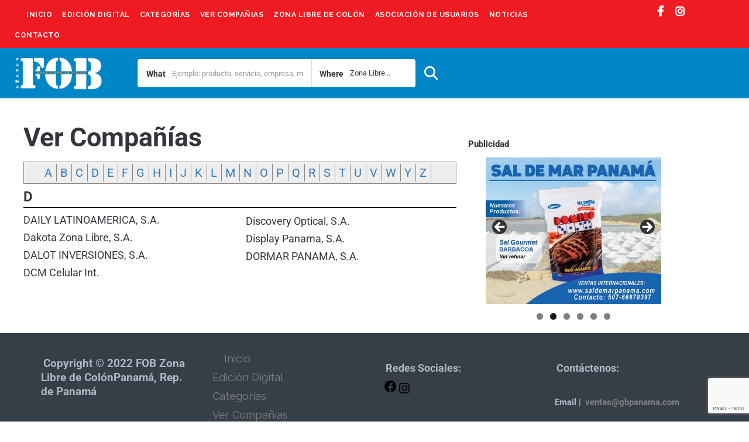

--- FILE ---
content_type: text/html; charset=UTF-8
request_url: https://colonfreezone.com/explorar-companias/?mctm-page=D
body_size: 128017
content:

<!DOCTYPE html>
<!--[if IE 7 ]>
<html class="ie7"> <![endif]-->
<!--[if IE 8 ]>
<html class="ie8"> <![endif]-->
<html lang="es">
<head>
    <meta charset="UTF-8">
    <!-- Mobile Meta -->
    <meta name="viewport" content="width=device-width, initial-scale=1">
    <meta http-equiv="Content-Type" content="text/html;charset=utf-8">
    <meta HTTP-EQUIV="CACHE-CONTROL" CONTENT="NO-CACHE"/>
	<link rel="shortcut icon" href="https://colonfreezone.com/wp-content/uploads/2020/01/favicon.ico"/>	<title>Ver Compañías &#8211; FOB Zona Libre de Colon | Duty Free B2B | ColonFreeZone.com</title>
<meta name='robots' content='max-image-preview:large' />
	<style>img:is([sizes="auto" i], [sizes^="auto," i]) { contain-intrinsic-size: 3000px 1500px }</style>
	<link rel='dns-prefetch' href='//maps.googleapis.com' />
<link rel='dns-prefetch' href='//html5shim.googlecode.com' />
<link rel='dns-prefetch' href='//www.google.com' />
<link rel='dns-prefetch' href='//fonts.googleapis.com' />
<link rel='preconnect' href='https://fonts.gstatic.com' crossorigin />
<link rel="alternate" type="application/rss+xml" title="FOB Zona Libre de Colon | Duty Free B2B | ColonFreeZone.com &raquo; Feed" href="https://colonfreezone.com/feed/" />
<link rel="alternate" type="application/rss+xml" title="FOB Zona Libre de Colon | Duty Free B2B | ColonFreeZone.com &raquo; Feed de los comentarios" href="https://colonfreezone.com/comments/feed/" />
<script type="text/javascript">
/* <![CDATA[ */
window._wpemojiSettings = {"baseUrl":"https:\/\/s.w.org\/images\/core\/emoji\/16.0.1\/72x72\/","ext":".png","svgUrl":"https:\/\/s.w.org\/images\/core\/emoji\/16.0.1\/svg\/","svgExt":".svg","source":{"concatemoji":"https:\/\/colonfreezone.com\/wp-includes\/js\/wp-emoji-release.min.js?ver=6.8.3"}};
/*! This file is auto-generated */
!function(s,n){var o,i,e;function c(e){try{var t={supportTests:e,timestamp:(new Date).valueOf()};sessionStorage.setItem(o,JSON.stringify(t))}catch(e){}}function p(e,t,n){e.clearRect(0,0,e.canvas.width,e.canvas.height),e.fillText(t,0,0);var t=new Uint32Array(e.getImageData(0,0,e.canvas.width,e.canvas.height).data),a=(e.clearRect(0,0,e.canvas.width,e.canvas.height),e.fillText(n,0,0),new Uint32Array(e.getImageData(0,0,e.canvas.width,e.canvas.height).data));return t.every(function(e,t){return e===a[t]})}function u(e,t){e.clearRect(0,0,e.canvas.width,e.canvas.height),e.fillText(t,0,0);for(var n=e.getImageData(16,16,1,1),a=0;a<n.data.length;a++)if(0!==n.data[a])return!1;return!0}function f(e,t,n,a){switch(t){case"flag":return n(e,"\ud83c\udff3\ufe0f\u200d\u26a7\ufe0f","\ud83c\udff3\ufe0f\u200b\u26a7\ufe0f")?!1:!n(e,"\ud83c\udde8\ud83c\uddf6","\ud83c\udde8\u200b\ud83c\uddf6")&&!n(e,"\ud83c\udff4\udb40\udc67\udb40\udc62\udb40\udc65\udb40\udc6e\udb40\udc67\udb40\udc7f","\ud83c\udff4\u200b\udb40\udc67\u200b\udb40\udc62\u200b\udb40\udc65\u200b\udb40\udc6e\u200b\udb40\udc67\u200b\udb40\udc7f");case"emoji":return!a(e,"\ud83e\udedf")}return!1}function g(e,t,n,a){var r="undefined"!=typeof WorkerGlobalScope&&self instanceof WorkerGlobalScope?new OffscreenCanvas(300,150):s.createElement("canvas"),o=r.getContext("2d",{willReadFrequently:!0}),i=(o.textBaseline="top",o.font="600 32px Arial",{});return e.forEach(function(e){i[e]=t(o,e,n,a)}),i}function t(e){var t=s.createElement("script");t.src=e,t.defer=!0,s.head.appendChild(t)}"undefined"!=typeof Promise&&(o="wpEmojiSettingsSupports",i=["flag","emoji"],n.supports={everything:!0,everythingExceptFlag:!0},e=new Promise(function(e){s.addEventListener("DOMContentLoaded",e,{once:!0})}),new Promise(function(t){var n=function(){try{var e=JSON.parse(sessionStorage.getItem(o));if("object"==typeof e&&"number"==typeof e.timestamp&&(new Date).valueOf()<e.timestamp+604800&&"object"==typeof e.supportTests)return e.supportTests}catch(e){}return null}();if(!n){if("undefined"!=typeof Worker&&"undefined"!=typeof OffscreenCanvas&&"undefined"!=typeof URL&&URL.createObjectURL&&"undefined"!=typeof Blob)try{var e="postMessage("+g.toString()+"("+[JSON.stringify(i),f.toString(),p.toString(),u.toString()].join(",")+"));",a=new Blob([e],{type:"text/javascript"}),r=new Worker(URL.createObjectURL(a),{name:"wpTestEmojiSupports"});return void(r.onmessage=function(e){c(n=e.data),r.terminate(),t(n)})}catch(e){}c(n=g(i,f,p,u))}t(n)}).then(function(e){for(var t in e)n.supports[t]=e[t],n.supports.everything=n.supports.everything&&n.supports[t],"flag"!==t&&(n.supports.everythingExceptFlag=n.supports.everythingExceptFlag&&n.supports[t]);n.supports.everythingExceptFlag=n.supports.everythingExceptFlag&&!n.supports.flag,n.DOMReady=!1,n.readyCallback=function(){n.DOMReady=!0}}).then(function(){return e}).then(function(){var e;n.supports.everything||(n.readyCallback(),(e=n.source||{}).concatemoji?t(e.concatemoji):e.wpemoji&&e.twemoji&&(t(e.twemoji),t(e.wpemoji)))}))}((window,document),window._wpemojiSettings);
/* ]]> */
</script>
<link rel='stylesheet' id='formidable-css' href='https://colonfreezone.com/wp-content/plugins/formidable/css/formidableforms.css?ver=1131707' type='text/css' media='all' />
<style id='wp-emoji-styles-inline-css' type='text/css'>

	img.wp-smiley, img.emoji {
		display: inline !important;
		border: none !important;
		box-shadow: none !important;
		height: 1em !important;
		width: 1em !important;
		margin: 0 0.07em !important;
		vertical-align: -0.1em !important;
		background: none !important;
		padding: 0 !important;
	}
</style>
<style id='classic-theme-styles-inline-css' type='text/css'>
/*! This file is auto-generated */
.wp-block-button__link{color:#fff;background-color:#32373c;border-radius:9999px;box-shadow:none;text-decoration:none;padding:calc(.667em + 2px) calc(1.333em + 2px);font-size:1.125em}.wp-block-file__button{background:#32373c;color:#fff;text-decoration:none}
</style>
<link rel='stylesheet' id='banner-list-block-css' href='https://colonfreezone.com/wp-content/plugins/custom-banners/blocks/banner-list/style.css?ver=1687274730' type='text/css' media='all' />
<link rel='stylesheet' id='rotating-banner-block-css' href='https://colonfreezone.com/wp-content/plugins/custom-banners/blocks/rotating-banner/style.css?ver=1687274730' type='text/css' media='all' />
<link rel='stylesheet' id='single-banner-block-css' href='https://colonfreezone.com/wp-content/plugins/custom-banners/blocks/single-banner/style.css?ver=1687274730' type='text/css' media='all' />
<style id='global-styles-inline-css' type='text/css'>
:root{--wp--preset--aspect-ratio--square: 1;--wp--preset--aspect-ratio--4-3: 4/3;--wp--preset--aspect-ratio--3-4: 3/4;--wp--preset--aspect-ratio--3-2: 3/2;--wp--preset--aspect-ratio--2-3: 2/3;--wp--preset--aspect-ratio--16-9: 16/9;--wp--preset--aspect-ratio--9-16: 9/16;--wp--preset--color--black: #000000;--wp--preset--color--cyan-bluish-gray: #abb8c3;--wp--preset--color--white: #ffffff;--wp--preset--color--pale-pink: #f78da7;--wp--preset--color--vivid-red: #cf2e2e;--wp--preset--color--luminous-vivid-orange: #ff6900;--wp--preset--color--luminous-vivid-amber: #fcb900;--wp--preset--color--light-green-cyan: #7bdcb5;--wp--preset--color--vivid-green-cyan: #00d084;--wp--preset--color--pale-cyan-blue: #8ed1fc;--wp--preset--color--vivid-cyan-blue: #0693e3;--wp--preset--color--vivid-purple: #9b51e0;--wp--preset--gradient--vivid-cyan-blue-to-vivid-purple: linear-gradient(135deg,rgba(6,147,227,1) 0%,rgb(155,81,224) 100%);--wp--preset--gradient--light-green-cyan-to-vivid-green-cyan: linear-gradient(135deg,rgb(122,220,180) 0%,rgb(0,208,130) 100%);--wp--preset--gradient--luminous-vivid-amber-to-luminous-vivid-orange: linear-gradient(135deg,rgba(252,185,0,1) 0%,rgba(255,105,0,1) 100%);--wp--preset--gradient--luminous-vivid-orange-to-vivid-red: linear-gradient(135deg,rgba(255,105,0,1) 0%,rgb(207,46,46) 100%);--wp--preset--gradient--very-light-gray-to-cyan-bluish-gray: linear-gradient(135deg,rgb(238,238,238) 0%,rgb(169,184,195) 100%);--wp--preset--gradient--cool-to-warm-spectrum: linear-gradient(135deg,rgb(74,234,220) 0%,rgb(151,120,209) 20%,rgb(207,42,186) 40%,rgb(238,44,130) 60%,rgb(251,105,98) 80%,rgb(254,248,76) 100%);--wp--preset--gradient--blush-light-purple: linear-gradient(135deg,rgb(255,206,236) 0%,rgb(152,150,240) 100%);--wp--preset--gradient--blush-bordeaux: linear-gradient(135deg,rgb(254,205,165) 0%,rgb(254,45,45) 50%,rgb(107,0,62) 100%);--wp--preset--gradient--luminous-dusk: linear-gradient(135deg,rgb(255,203,112) 0%,rgb(199,81,192) 50%,rgb(65,88,208) 100%);--wp--preset--gradient--pale-ocean: linear-gradient(135deg,rgb(255,245,203) 0%,rgb(182,227,212) 50%,rgb(51,167,181) 100%);--wp--preset--gradient--electric-grass: linear-gradient(135deg,rgb(202,248,128) 0%,rgb(113,206,126) 100%);--wp--preset--gradient--midnight: linear-gradient(135deg,rgb(2,3,129) 0%,rgb(40,116,252) 100%);--wp--preset--font-size--small: 13px;--wp--preset--font-size--medium: 20px;--wp--preset--font-size--large: 36px;--wp--preset--font-size--x-large: 42px;--wp--preset--spacing--20: 0.44rem;--wp--preset--spacing--30: 0.67rem;--wp--preset--spacing--40: 1rem;--wp--preset--spacing--50: 1.5rem;--wp--preset--spacing--60: 2.25rem;--wp--preset--spacing--70: 3.38rem;--wp--preset--spacing--80: 5.06rem;--wp--preset--shadow--natural: 6px 6px 9px rgba(0, 0, 0, 0.2);--wp--preset--shadow--deep: 12px 12px 50px rgba(0, 0, 0, 0.4);--wp--preset--shadow--sharp: 6px 6px 0px rgba(0, 0, 0, 0.2);--wp--preset--shadow--outlined: 6px 6px 0px -3px rgba(255, 255, 255, 1), 6px 6px rgba(0, 0, 0, 1);--wp--preset--shadow--crisp: 6px 6px 0px rgba(0, 0, 0, 1);}:where(.is-layout-flex){gap: 0.5em;}:where(.is-layout-grid){gap: 0.5em;}body .is-layout-flex{display: flex;}.is-layout-flex{flex-wrap: wrap;align-items: center;}.is-layout-flex > :is(*, div){margin: 0;}body .is-layout-grid{display: grid;}.is-layout-grid > :is(*, div){margin: 0;}:where(.wp-block-columns.is-layout-flex){gap: 2em;}:where(.wp-block-columns.is-layout-grid){gap: 2em;}:where(.wp-block-post-template.is-layout-flex){gap: 1.25em;}:where(.wp-block-post-template.is-layout-grid){gap: 1.25em;}.has-black-color{color: var(--wp--preset--color--black) !important;}.has-cyan-bluish-gray-color{color: var(--wp--preset--color--cyan-bluish-gray) !important;}.has-white-color{color: var(--wp--preset--color--white) !important;}.has-pale-pink-color{color: var(--wp--preset--color--pale-pink) !important;}.has-vivid-red-color{color: var(--wp--preset--color--vivid-red) !important;}.has-luminous-vivid-orange-color{color: var(--wp--preset--color--luminous-vivid-orange) !important;}.has-luminous-vivid-amber-color{color: var(--wp--preset--color--luminous-vivid-amber) !important;}.has-light-green-cyan-color{color: var(--wp--preset--color--light-green-cyan) !important;}.has-vivid-green-cyan-color{color: var(--wp--preset--color--vivid-green-cyan) !important;}.has-pale-cyan-blue-color{color: var(--wp--preset--color--pale-cyan-blue) !important;}.has-vivid-cyan-blue-color{color: var(--wp--preset--color--vivid-cyan-blue) !important;}.has-vivid-purple-color{color: var(--wp--preset--color--vivid-purple) !important;}.has-black-background-color{background-color: var(--wp--preset--color--black) !important;}.has-cyan-bluish-gray-background-color{background-color: var(--wp--preset--color--cyan-bluish-gray) !important;}.has-white-background-color{background-color: var(--wp--preset--color--white) !important;}.has-pale-pink-background-color{background-color: var(--wp--preset--color--pale-pink) !important;}.has-vivid-red-background-color{background-color: var(--wp--preset--color--vivid-red) !important;}.has-luminous-vivid-orange-background-color{background-color: var(--wp--preset--color--luminous-vivid-orange) !important;}.has-luminous-vivid-amber-background-color{background-color: var(--wp--preset--color--luminous-vivid-amber) !important;}.has-light-green-cyan-background-color{background-color: var(--wp--preset--color--light-green-cyan) !important;}.has-vivid-green-cyan-background-color{background-color: var(--wp--preset--color--vivid-green-cyan) !important;}.has-pale-cyan-blue-background-color{background-color: var(--wp--preset--color--pale-cyan-blue) !important;}.has-vivid-cyan-blue-background-color{background-color: var(--wp--preset--color--vivid-cyan-blue) !important;}.has-vivid-purple-background-color{background-color: var(--wp--preset--color--vivid-purple) !important;}.has-black-border-color{border-color: var(--wp--preset--color--black) !important;}.has-cyan-bluish-gray-border-color{border-color: var(--wp--preset--color--cyan-bluish-gray) !important;}.has-white-border-color{border-color: var(--wp--preset--color--white) !important;}.has-pale-pink-border-color{border-color: var(--wp--preset--color--pale-pink) !important;}.has-vivid-red-border-color{border-color: var(--wp--preset--color--vivid-red) !important;}.has-luminous-vivid-orange-border-color{border-color: var(--wp--preset--color--luminous-vivid-orange) !important;}.has-luminous-vivid-amber-border-color{border-color: var(--wp--preset--color--luminous-vivid-amber) !important;}.has-light-green-cyan-border-color{border-color: var(--wp--preset--color--light-green-cyan) !important;}.has-vivid-green-cyan-border-color{border-color: var(--wp--preset--color--vivid-green-cyan) !important;}.has-pale-cyan-blue-border-color{border-color: var(--wp--preset--color--pale-cyan-blue) !important;}.has-vivid-cyan-blue-border-color{border-color: var(--wp--preset--color--vivid-cyan-blue) !important;}.has-vivid-purple-border-color{border-color: var(--wp--preset--color--vivid-purple) !important;}.has-vivid-cyan-blue-to-vivid-purple-gradient-background{background: var(--wp--preset--gradient--vivid-cyan-blue-to-vivid-purple) !important;}.has-light-green-cyan-to-vivid-green-cyan-gradient-background{background: var(--wp--preset--gradient--light-green-cyan-to-vivid-green-cyan) !important;}.has-luminous-vivid-amber-to-luminous-vivid-orange-gradient-background{background: var(--wp--preset--gradient--luminous-vivid-amber-to-luminous-vivid-orange) !important;}.has-luminous-vivid-orange-to-vivid-red-gradient-background{background: var(--wp--preset--gradient--luminous-vivid-orange-to-vivid-red) !important;}.has-very-light-gray-to-cyan-bluish-gray-gradient-background{background: var(--wp--preset--gradient--very-light-gray-to-cyan-bluish-gray) !important;}.has-cool-to-warm-spectrum-gradient-background{background: var(--wp--preset--gradient--cool-to-warm-spectrum) !important;}.has-blush-light-purple-gradient-background{background: var(--wp--preset--gradient--blush-light-purple) !important;}.has-blush-bordeaux-gradient-background{background: var(--wp--preset--gradient--blush-bordeaux) !important;}.has-luminous-dusk-gradient-background{background: var(--wp--preset--gradient--luminous-dusk) !important;}.has-pale-ocean-gradient-background{background: var(--wp--preset--gradient--pale-ocean) !important;}.has-electric-grass-gradient-background{background: var(--wp--preset--gradient--electric-grass) !important;}.has-midnight-gradient-background{background: var(--wp--preset--gradient--midnight) !important;}.has-small-font-size{font-size: var(--wp--preset--font-size--small) !important;}.has-medium-font-size{font-size: var(--wp--preset--font-size--medium) !important;}.has-large-font-size{font-size: var(--wp--preset--font-size--large) !important;}.has-x-large-font-size{font-size: var(--wp--preset--font-size--x-large) !important;}
:where(.wp-block-post-template.is-layout-flex){gap: 1.25em;}:where(.wp-block-post-template.is-layout-grid){gap: 1.25em;}
:where(.wp-block-columns.is-layout-flex){gap: 2em;}:where(.wp-block-columns.is-layout-grid){gap: 2em;}
:root :where(.wp-block-pullquote){font-size: 1.5em;line-height: 1.6;}
</style>
<link rel='stylesheet' id='wp-banners-css-css' href='https://colonfreezone.com/wp-content/plugins/custom-banners/assets/css/wp-banners.css?ver=6.8.3' type='text/css' media='all' />
<link rel='stylesheet' id='bootstrap-datetimepicker-css-css' href='https://colonfreezone.com/wp-content/plugins//listingpro-lead-form/assets/css/bootstrap-datetimepicker.min.css?ver=6.8.3' type='text/css' media='all' />
<link rel='stylesheet' id='bc_rb_global_style-css' href='https://colonfreezone.com/wp-content/plugins/random-banner/assets/style/bc_rb_global.css?ver=4.2.11' type='text/css' media='all' />
<link rel='stylesheet' id='bc_rb_animate-css' href='https://colonfreezone.com/wp-content/plugins/random-banner/assets/style/animate.css?ver=4.2.11' type='text/css' media='all' />
<link rel='stylesheet' id='owl.carousel-style-css' href='https://colonfreezone.com/wp-content/plugins/random-banner/assets/style/owl.carousel.css?ver=4.2.11' type='text/css' media='all' />
<link rel='stylesheet' id='owl.carousel-default-css' href='https://colonfreezone.com/wp-content/plugins/random-banner/assets/style/owl.theme.default.css?ver=4.2.11' type='text/css' media='all' />
<link rel='stylesheet' id='owl.carousel-transitions-css' href='https://colonfreezone.com/wp-content/plugins/random-banner/assets/style/owl.transitions.css?ver=4.2.11' type='text/css' media='all' />
<link rel='stylesheet' id='listingpr-parent-style-css' href='https://colonfreezone.com/wp-content/themes/listingpro/style.css?ver=6.8.3' type='text/css' media='all' />
<link rel='stylesheet' id='bootstrap-css' href='https://colonfreezone.com/wp-content/themes/listingpro/assets/lib/bootstrap/css/bootstrap.min.css?ver=6.8.3' type='text/css' media='all' />
<link rel='stylesheet' id='Magnific-Popup-css' href='https://colonfreezone.com/wp-content/themes/listingpro/assets/lib/Magnific-Popup-master/magnific-popup.css?ver=6.8.3' type='text/css' media='all' />
<link rel='stylesheet' id='popup-component-css' href='https://colonfreezone.com/wp-content/themes/listingpro/assets/lib/popup/css/component.css?ver=6.8.3' type='text/css' media='all' />
<link rel='stylesheet' id='Font-awesome-css' href='https://colonfreezone.com/wp-content/themes/listingpro/assets/lib/font-awesome/css/font-awesome.min.css?ver=6.8.3' type='text/css' media='all' />
<link rel='stylesheet' id='Mmenu-css' href='https://colonfreezone.com/wp-content/themes/listingpro/assets/lib/jquerym.menu/css/jquery.mmenu.all.css?ver=6.8.3' type='text/css' media='all' />
<link rel='stylesheet' id='MapBox-css' href='https://colonfreezone.com/wp-content/themes/listingpro/assets/css/mapbox.css?ver=6.8.3' type='text/css' media='all' />
<link rel='stylesheet' id='Chosen-css' href='https://colonfreezone.com/wp-content/themes/listingpro/assets/lib/chosen/chosen.css?ver=6.8.3' type='text/css' media='all' />
<link rel='stylesheet' id='Slick-css-css' href='https://colonfreezone.com/wp-content/themes/listingpro/assets/lib/slick/slick.css?ver=6.8.3' type='text/css' media='all' />
<link rel='stylesheet' id='Slick-theme-css' href='https://colonfreezone.com/wp-content/themes/listingpro/assets/lib/slick/slick-theme.css?ver=6.8.3' type='text/css' media='all' />
<link rel='stylesheet' id='css-prettyphoto-css' href='https://colonfreezone.com/wp-content/themes/listingpro/assets/css/prettyphoto.css?ver=6.8.3' type='text/css' media='all' />
<link rel='stylesheet' id='jquery-ui-css' href='https://colonfreezone.com/wp-content/themes/listingpro/assets/css/jquery-ui.css?ver=6.8.3' type='text/css' media='all' />
<link rel='stylesheet' id='icon8-css' href='https://colonfreezone.com/wp-content/themes/listingpro/assets/lib/icon8/styles.min.css?ver=6.8.3' type='text/css' media='all' />
<link rel='stylesheet' id='Color-css' href='https://colonfreezone.com/wp-content/themes/listingpro/assets/css/colors.css?ver=6.8.3' type='text/css' media='all' />
<link rel='stylesheet' id='custom-font-css' href='https://colonfreezone.com/wp-content/themes/listingpro/assets/css/font.css?ver=6.8.3' type='text/css' media='all' />
<link rel='stylesheet' id='fontawesome-all-css' href='https://colonfreezone.com/wp-content/themes/listingpro/assets/lib/fontawesome/css/all.css?ver=6.8.3' type='text/css' media='all' />
<link rel='stylesheet' id='Main-css' href='https://colonfreezone.com/wp-content/themes/listingpro/assets/css/main.css?ver=6.8.3' type='text/css' media='all' />
<link rel='stylesheet' id='Responsive-css' href='https://colonfreezone.com/wp-content/themes/listingpro/assets/css/responsive.css?ver=6.8.3' type='text/css' media='all' />
<link rel='stylesheet' id='select2-css' href='https://colonfreezone.com/wp-content/themes/listingpro/assets/css/select2.css?ver=6.8.3' type='text/css' media='all' />
<link rel='stylesheet' id='dynamiclocation-css' href='https://colonfreezone.com/wp-content/themes/listingpro/assets/css/city-autocomplete.css?ver=6.8.3' type='text/css' media='all' />
<link rel='stylesheet' id='lp-body-overlay-css' href='https://colonfreezone.com/wp-content/themes/listingpro/assets/css/common.loading.css?ver=6.8.3' type='text/css' media='all' />
<link rel='stylesheet' id='bootstrapslider-css' href='https://colonfreezone.com/wp-content/themes/listingpro/assets/lib/bootstrap/css/bootstrap-slider.css?ver=6.8.3' type='text/css' media='all' />
<link rel='stylesheet' id='mourisjs-css' href='https://colonfreezone.com/wp-content/themes/listingpro/assets/css/morris.css?ver=6.8.3' type='text/css' media='all' />
<link rel='stylesheet' id='listingpro-css' href='https://colonfreezone.com/wp-content/themes/listingpro-child/style.css?ver=6.8.3' type='text/css' media='all' />
<link rel='stylesheet' id='font-rock-salt-css' href='https://fonts.googleapis.com/css?family=Rock+Salt&#038;ver=6.8.3' type='text/css' media='all' />
<link rel='stylesheet' id='font-quicksand-css' href='https://fonts.googleapis.com/css?family=Quicksand&#038;ver=6.8.3' type='text/css' media='all' />
<link rel='stylesheet' id='version2-countdown-css' href='https://colonfreezone.com/wp-content/themes/listingpro/assets/lib/countdown/flipclock.css?ver=6.8.3' type='text/css' media='all' />
<link rel='stylesheet' id='version2-styles-css' href='https://colonfreezone.com/wp-content/themes/listingpro/assets/css/main-new.css?ver=6.8.3' type='text/css' media='all' />
<link rel='stylesheet' id='version2-colors-css' href='https://colonfreezone.com/wp-content/themes/listingpro/assets/css/colors-new.css?ver=6.8.3' type='text/css' media='all' />
<link rel='stylesheet' id='LP_dynamic_php_css-css' href='https://colonfreezone.com/wp-content/themes/listingpro/assets/css/dynamic-css.css?ver=6.8.3' type='text/css' media='all' />
<link rel='stylesheet' id='elementor-icons-css' href='https://colonfreezone.com/wp-content/plugins/elementor/assets/lib/eicons/css/elementor-icons.min.css?ver=5.46.0' type='text/css' media='all' />
<link rel='stylesheet' id='elementor-frontend-css' href='https://colonfreezone.com/wp-content/plugins/elementor/assets/css/frontend.min.css?ver=3.34.4' type='text/css' media='all' />
<link rel='stylesheet' id='elementor-post-209-css' href='https://colonfreezone.com/wp-content/uploads/elementor/css/post-209.css?ver=1769792816' type='text/css' media='all' />
<link rel='stylesheet' id='swiper-css' href='https://colonfreezone.com/wp-content/plugins/elementor/assets/lib/swiper/v8/css/swiper.min.css?ver=8.4.5' type='text/css' media='all' />
<link rel='stylesheet' id='e-swiper-css' href='https://colonfreezone.com/wp-content/plugins/elementor/assets/css/conditionals/e-swiper.min.css?ver=3.34.4' type='text/css' media='all' />
<link rel="preload" as="style" href="https://fonts.googleapis.com/css?family=Roboto:100,300,400,500,700,900,100italic,300italic,400italic,500italic,700italic,900italic%7CRaleway:100,200,300,400,500,600,700,800,900,100italic,200italic,300italic,400italic,500italic,600italic,700italic,800italic,900italic&#038;subset=latin&#038;display=swap&#038;ver=1700500414" /><link rel="stylesheet" href="https://fonts.googleapis.com/css?family=Roboto:100,300,400,500,700,900,100italic,300italic,400italic,500italic,700italic,900italic%7CRaleway:100,200,300,400,500,600,700,800,900,100italic,200italic,300italic,400italic,500italic,600italic,700italic,800italic,900italic&#038;subset=latin&#038;display=swap&#038;ver=1700500414" media="print" onload="this.media='all'"><noscript><link rel="stylesheet" href="https://fonts.googleapis.com/css?family=Roboto:100,300,400,500,700,900,100italic,300italic,400italic,500italic,700italic,900italic%7CRaleway:100,200,300,400,500,600,700,800,900,100italic,200italic,300italic,400italic,500italic,600italic,700italic,800italic,900italic&#038;subset=latin&#038;display=swap&#038;ver=1700500414" /></noscript><link rel='stylesheet' id='elementor-gf-local-roboto-css' href='https://colonfreezone.com/wp-content/uploads/elementor/google-fonts/css/roboto.css?ver=1743916027' type='text/css' media='all' />
<link rel='stylesheet' id='elementor-gf-local-robotoslab-css' href='https://colonfreezone.com/wp-content/uploads/elementor/google-fonts/css/robotoslab.css?ver=1743916028' type='text/css' media='all' />
<script type="text/javascript" src="https://colonfreezone.com/wp-includes/js/jquery/jquery.min.js?ver=3.7.1" id="jquery-core-js"></script>
<script type="text/javascript" src="https://colonfreezone.com/wp-includes/js/jquery/jquery-migrate.min.js?ver=3.4.1" id="jquery-migrate-js"></script>
<script type="text/javascript" id="ajax-login-script-js-extra">
/* <![CDATA[ */
var ajax_login_object = {"ajaxurl":"https:\/\/colonfreezone.com\/wp-admin\/admin-ajax.php","redirecturl":"https:\/\/colonfreezone.com\/explorar-companias\/?mctm-page=D","loadingmessage":"<span class=\"alert alert-info\">Please wait...<i class=\"fa fa-spinner fa-spin\"><\/i><\/span>"};
/* ]]> */
</script>
<script type="text/javascript" src="https://colonfreezone.com/wp-content/themes/listingpro/assets/js/login.js?ver=6.8.3" id="ajax-login-script-js"></script>
<script type="text/javascript" id="search-ajax-script-js-extra">
/* <![CDATA[ */
var ajax_search_term_object = {"ajaxurl":"https:\/\/colonfreezone.com\/wp-admin\/admin-ajax.php","noresult":"Most recent ","listing":" Listings","resultfor":"Results For"};
/* ]]> */
</script>
<script type="text/javascript" src="https://colonfreezone.com/wp-content/themes/listingpro/assets/js/search-ajax.js?ver=6.8.3" id="search-ajax-script-js"></script>
<script type="text/javascript" id="ajax-single-ajax-js-extra">
/* <![CDATA[ */
var single_ajax_object = {"ajaxurl":"https:\/\/colonfreezone.com\/wp-admin\/admin-ajax.php"};
/* ]]> */
</script>
<script type="text/javascript" src="https://colonfreezone.com/wp-content/themes/listingpro/assets/js/single-ajax.js?ver=6.8.3" id="ajax-single-ajax-js"></script>
<script type="text/javascript" id="ajax-approvereview-script-js-extra">
/* <![CDATA[ */
var ajax_approvereview_object = {"ajaxurl":"https:\/\/colonfreezone.com\/wp-admin\/admin-ajax.php"};
/* ]]> */
</script>
<script type="text/javascript" src="https://colonfreezone.com/wp-content/themes/listingpro/assets/js/approve-review.js?ver=6.8.3" id="ajax-approvereview-script-js"></script>
<script type="text/javascript" id="listingpro_home_map-js-extra">
/* <![CDATA[ */
var listingpro_home_map_object = {"ajaxurl":"https:\/\/colonfreezone.com\/wp-admin\/admin-ajax.php"};
/* ]]> */
</script>
<script type="text/javascript" src="https://colonfreezone.com/wp-content/themes/listingpro/assets/js/home-map.js?ver=6.8.3" id="listingpro_home_map-js"></script>
<script type="text/javascript" id="ajax-needlogin-ajax-js-extra">
/* <![CDATA[ */
var needlogin_object = {"ajaxurl":"https:\/\/colonfreezone.com\/wp-admin\/admin-ajax.php"};
/* ]]> */
</script>
<script type="text/javascript" src="https://colonfreezone.com/wp-content/themes/listingpro/assets/js/needlogin-ajax.js?ver=6.8.3" id="ajax-needlogin-ajax-js"></script>
<script type="text/javascript" src="https://colonfreezone.com/wp-content/themes/listingpro/assets/js/checkout.js?ver=6.8.3" id="stripejs-js"></script>
<script type="text/javascript" id="3d-flip-book-client-locale-loader-js-extra">
/* <![CDATA[ */
var FB3D_CLIENT_LOCALE = {"ajaxurl":"https:\/\/colonfreezone.com\/wp-admin\/admin-ajax.php","dictionary":{"Table of contents":"Table of contents","Close":"Close","Bookmarks":"Bookmarks","Thumbnails":"Thumbnails","Search":"Search","Share":"Share","Facebook":"Facebook","Twitter":"Twitter","Email":"Email","Play":"Play","Previous page":"Previous page","Next page":"Next page","Zoom in":"Zoom in","Zoom out":"Zoom out","Fit view":"Fit view","Auto play":"Auto play","Full screen":"Full screen","More":"More","Smart pan":"Smart pan","Single page":"Single page","Sounds":"Sounds","Stats":"Stats","Print":"Print","Download":"Download","Goto first page":"Goto first page","Goto last page":"Goto last page"},"images":"https:\/\/colonfreezone.com\/wp-content\/plugins\/interactive-3d-flipbook-powered-physics-engine\/assets\/images\/","jsData":{"urls":[],"posts":{"ids_mis":[],"ids":[]},"pages":[],"firstPages":[],"bookCtrlProps":[],"bookTemplates":[]},"key":"3d-flip-book","pdfJS":{"pdfJsLib":"https:\/\/colonfreezone.com\/wp-content\/plugins\/interactive-3d-flipbook-powered-physics-engine\/assets\/js\/pdf.min.js?ver=4.3.136","pdfJsWorker":"https:\/\/colonfreezone.com\/wp-content\/plugins\/interactive-3d-flipbook-powered-physics-engine\/assets\/js\/pdf.worker.js?ver=4.3.136","stablePdfJsLib":"https:\/\/colonfreezone.com\/wp-content\/plugins\/interactive-3d-flipbook-powered-physics-engine\/assets\/js\/stable\/pdf.min.js?ver=2.5.207","stablePdfJsWorker":"https:\/\/colonfreezone.com\/wp-content\/plugins\/interactive-3d-flipbook-powered-physics-engine\/assets\/js\/stable\/pdf.worker.js?ver=2.5.207","pdfJsCMapUrl":"https:\/\/colonfreezone.com\/wp-content\/plugins\/interactive-3d-flipbook-powered-physics-engine\/assets\/cmaps\/"},"cacheurl":"https:\/\/colonfreezone.com\/wp-content\/uploads\/3d-flip-book\/cache\/","pluginsurl":"https:\/\/colonfreezone.com\/wp-content\/plugins\/","pluginurl":"https:\/\/colonfreezone.com\/wp-content\/plugins\/interactive-3d-flipbook-powered-physics-engine\/","thumbnailSize":{"width":"150","height":"150"},"version":"1.16.17"};
/* ]]> */
</script>
<script type="text/javascript" src="https://colonfreezone.com/wp-content/plugins/interactive-3d-flipbook-powered-physics-engine/assets/js/client-locale-loader.js?ver=1.16.17" id="3d-flip-book-client-locale-loader-js" async="async" data-wp-strategy="async"></script>
<script type="text/javascript" src="https://colonfreezone.com/wp-content/plugins/listingpro-plugin/assets/js/main.js?ver=6.8.3" id="main-js"></script>
<script type="text/javascript" id="review-submit-ajax-js-extra">
/* <![CDATA[ */
var ajax_review_object = {"ajaxurl":"https:\/\/colonfreezone.com\/wp-admin\/admin-ajax.php"};
/* ]]> */
</script>
<script type="text/javascript" src="https://colonfreezone.com/wp-content/themes/listingpro/assets/js/review-submit.js?ver=6.8.3" id="review-submit-ajax-js"></script>
<script type="text/javascript" src="https://maps.googleapis.com/maps/api/js?key=AIzaSyDQIbsz2wFeL42Dp9KaL4o4cJKJu4r8Tvg&amp;libraries=places&amp;ver=6.8.3" id="mapsjs-js"></script>
<script type="text/javascript" src="https://colonfreezone.com/wp-content/themes/listingpro/assets/js/raphael-min.js?ver=6.8.3" id="raphelmin-js"></script>
<script type="text/javascript" src="https://colonfreezone.com/wp-content/themes/listingpro/assets/js/morris.js?ver=6.8.3" id="morisjs-js"></script>
<script type="text/javascript" id="ajax-term-script-js-extra">
/* <![CDATA[ */
var ajax_term_object = {"ajaxurl":"https:\/\/colonfreezone.com\/wp-admin\/admin-ajax.php"};
/* ]]> */
</script>
<script type="text/javascript" src="https://colonfreezone.com/wp-content/plugins/listingpro-plugin/assets/js/child-term.js?ver=6.8.3" id="ajax-term-script-js"></script>
<script type="text/javascript" src="https://www.google.com/recaptcha/api.js?render=6Le74EEnAAAAAOQKJAZ9_R44RmB-qcBzwJhlgihF&amp;ver=1" id="recaptcha-js"></script>
<link rel="https://api.w.org/" href="https://colonfreezone.com/wp-json/" /><link rel="alternate" title="JSON" type="application/json" href="https://colonfreezone.com/wp-json/wp/v2/pages/747" /><link rel="EditURI" type="application/rsd+xml" title="RSD" href="https://colonfreezone.com/xmlrpc.php?rsd" />
<meta name="generator" content="WordPress 6.8.3" />
<link rel="canonical" href="https://colonfreezone.com/explorar-companias/" />
<link rel='shortlink' href='https://colonfreezone.com/?p=747' />
<link rel="alternate" title="oEmbed (JSON)" type="application/json+oembed" href="https://colonfreezone.com/wp-json/oembed/1.0/embed?url=https%3A%2F%2Fcolonfreezone.com%2Fexplorar-companias%2F" />
<link rel="alternate" title="oEmbed (XML)" type="text/xml+oembed" href="https://colonfreezone.com/wp-json/oembed/1.0/embed?url=https%3A%2F%2Fcolonfreezone.com%2Fexplorar-companias%2F&#038;format=xml" />
<meta name="generator" content="Redux 4.5.10" /><style type="text/css" media="screen"></style><meta name="generator" content="Elementor 3.34.4; features: additional_custom_breakpoints; settings: css_print_method-external, google_font-enabled, font_display-auto">
			<style>
				.e-con.e-parent:nth-of-type(n+4):not(.e-lazyloaded):not(.e-no-lazyload),
				.e-con.e-parent:nth-of-type(n+4):not(.e-lazyloaded):not(.e-no-lazyload) * {
					background-image: none !important;
				}
				@media screen and (max-height: 1024px) {
					.e-con.e-parent:nth-of-type(n+3):not(.e-lazyloaded):not(.e-no-lazyload),
					.e-con.e-parent:nth-of-type(n+3):not(.e-lazyloaded):not(.e-no-lazyload) * {
						background-image: none !important;
					}
				}
				@media screen and (max-height: 640px) {
					.e-con.e-parent:nth-of-type(n+2):not(.e-lazyloaded):not(.e-no-lazyload),
					.e-con.e-parent:nth-of-type(n+2):not(.e-lazyloaded):not(.e-no-lazyload) * {
						background-image: none !important;
					}
				}
			</style>
			<!-- Global site tag (gtag.js) - Google Analytics -->
<script async src="https://www.googletagmanager.com/gtag/js?id=G-VP80RXVQ68"></script>
<script>
  window.dataLayer = window.dataLayer || [];
  function gtag(){dataLayer.push(arguments);}
  gtag('js', new Date());

  gtag('config', 'G-VP80RXVQ68');
</script><script type="text/javascript">
                 
         </script>		<style type="text/css" id="wp-custom-css">
			.lp-topbar {
    padding-top: 6px;
    padding-bottom: 6px;
    position: relative;
    z-index: 9;
}
.lp-topbar .lp-topbar-menu li a, .lp-topbar .lp-top-bar-social ul li a {
    font-weight: 700;
    color: #ffffff;
	
    text-transform: uppercase;
    font-kerning: 5px;
    letter-spacing: 0.5px;
    font-size: 12px;
}
.lp-topbar-menu li {
    display: inline-block;
    list-style-type: disc;
    margin-right: 12px;
    position: relative;
}
.lp-home-categoires li a span img {
    height: 45px;
    margin-bottom: 7px;
    margin-top: 5px;
    width: 45px;
    filter: invert(70%);
}
.lp-home-categoires li a {
    width: 100%;
	 border: 1px;
    border-style: solid;
    border-color: #e0dcde;
    height: 133px;
  box-shadow: 0 5px 13px rgba(0, 0, 0, .0);
	   
}
.lp-home-categoires li a span {
   
    line-height: 16px;
   
}
.home-categories-area .banner-default-view-category1 li a.lp-border-radius-5, .home-categories-area .banner-default-view-category3 li a.lp-border-radius-5 {
    border-radius: 5px;
}
.lp-home-categoires li a span {
    font-size: 14px;
    width: 100%;
    font-weight: 600;
    margin-bottom: 0;
    position: absolute;
    top: 50%;
    left: 0;
    padding: 16px;
   
}


.lp-search-bar {
    display: block;
    padding: 0px;
    background-color: rgba(255, 255, 255, .0);
    border-radius: 5px;
    margin-top: 5px;
    padding-bottom: 0;
}
.lp-search-bar .lp-search-btn {
    background-color: #f6861f;
    height: 46px;
    z-index: 999999;
}
.lp-add-listing-btn ul li a {
    padding-right: 22px!important;
	 padding-left: 22px!important;
	padding-top: 10px!important;
	padding-bottom: 10px!important;
    border: 1px solid #fff;
	 border-radius: 5px;
}
.lp-menu ul li {
   
    padding-right: 0px;
 
}
.lp-listing-top-thumb {
    border-color: #dedede !important;
    height: 214px;
}
.lp-listing .lp-listing-top-thumb img {
    max-width: 100%;
    width: 100%;
    height: 100%;
}
.lp-listing .lp-listing-top-thumb img {
    object-fit: cover;
}
.lp-topbar-menu li:before {
    content: "";
    position: absolute;
    left: 0px;
    top: 0px;
    color: #fff;
    width: 0px;
    height: 0px;
    background-color: #fff;
    border-radius: 50%;
	display: none;
	
}

.lp-add-listing-btn  {
   
	
	
}
.elementor-icon-box-title span {

    font-size: 19px;

}
.elementor-inner:first-child .elementor-icon-box-wrapper {
    margin-bottom: 5px;
    margin-top: 5px;
}
.lp-category-boxed2 .lp-category-boxed2-inner .lp-category-boxed2-inner-top img {
 
	    
filter: invert(50%);
    margin: 0 auto 6px;
    width: 40px;
}

.page-heading {
    background: url("https://colonfreezone.com/wp-content/uploads/2020/01/fondo-transparente.png");
    color: #ff0000;
    width: 100%;
    height: 216px;
    display: flex;
    justify-content: center;
    align-items: center;
    perspective: 1000px;
    perspective-origin: 50% 50%;
    animation: animation 100s linear infinite;
}

a.md-trigger.mobilelink.all-list-map {
    margin-right: 5px;
    display: none;
}
.listing-simple .filter-top-section .lp-title h3 {
    color: #000;
    font-size: 30px;
    font-weight: 400;
}
.listing-simple .filter-top-section .lp-title h3 span.font-bold, .listing-style-1 .filter-top-section .lp-title span.dename {
    color: #000;
}

.breadcrumbs li a  {
    color: #000;
}
.breadcrumbs li span{
    color: #000;
}
.lp-new-grid-bottom-button {
    display:none;
}
.grid-style .lp-listing-cat {
 
   line-height: 1;
	margin-bottom: 5px;
}
.lp-listing-favrt {
   display: none;
	}

.lp-home-banner-contianer-inner h1 {
 
    color: white;
}.page-heading .page-heading-inner-container h1 {
 
    color: black;
}

.page-heading.listing-page {
   display: none;
	}

.current-item{
   font-size: 45px;
	font-weight: 700;
	}

.header-normal {
  margin-bottom: 45px;
	}
.listing-simple .filter-top-section .lp-title h3 span.font-bold, .listing-style-1 .filter-top-section .lp-title span.dename {

    display: none;
}

element.style {
}
.listing-simple #lp-find-near-me a, .post-with-map-container #lp-find-near-me a {
  
    display: none;
}
.lp-listing .lp-listing-bottom .lp-listing-stars {
   
    display: none;
}
.add-to-fav {
       display: none;
}
.has-drop-cap:not(:focus)::first-letter {
	font-family: Roboto;
    font-size: 18px;
    font-weight: 400;
    color: #32353c;
    line-height: 24px;
	margin: 0px
}
.lp-listing .lp-listing-bottom .lp-listing-location {
    float: right;
    line-height: 23px;
    display: none;
}
.menu_social {
    float: right;
	  display:flex;
	flex-direction: row;
    align-items: center;

			;

   }
.menu-item-type-custom  {
    margin-left:20px;
		

   }
.lp-category-boxed2-inner {
 border-radius: 5px   
			

   }
.lp-category-boxed2 .lp-category-boxed2-inner {
    background-color: #ffffff;
    margin-bottom: 30px;
	    text-align: center;
    border: solid px;
    transition: all .2s ease-in-out;
	
}
.test2  {
       display: none;
}
.listing-page {
    background: url("https://colonfreezone.com/wp-content/uploads/2020/01/fondo-transparente.png");
    color: #ff0000;
    width: 100%;
    height: 50px;
    display: flex;
    justify-content: center;
    align-items: center;
    perspective: 1000px;
    perspective-origin: 50% 50%;
    animation: animation 100s linear infinite;
} {
    background: url("https://colonfreezone.com/wp-content/uploads/2020/01/fondo-transparente.png");
    color: #ff0000;
    width: 100%;
    height: 216px;
    display: flex;
    justify-content: center;
    align-items: center;
    perspective: 1000px;
    perspective-origin: 50% 50%;
    animation: animation 100s linear infinite;
}



@media (min-width: 280px) and (max-width: 900px)  {
	
.page-heading-inner-container {

    display: none;
 
}
	header .lp-topbar {
    display: none;
    clear: both;
}
.tax-listing-category .page-heading {
    display: none;
}
.lpl-button {
    font-size: 14px;
    margin-top: 20px;
    display: none;
}
	.header-normal {
  margin-bottom: 0px;
		height: 150px;
	}
	.search-filter{
   
    display: none;
}
.listing-app-view-bar .right-icons a.map-view-icon {
    display: none;
}
	.listing-app-view .listing-app-view-bar .search-filter-attr-filter-outer {

    DISPLAY: NONE;
}
	.lp-logo {
    text-align: right;
    width: 120px;
}
	.lp-menu-bar .lp-logo-container {
    width: 40%!important;
}
}

@media (max-width: 480px)   {
	.header-normal {
  margin-bottom: 0px;
		height: 50px;
	}
	.page-heading.listing-page {
   display: flex;
	}
	.container {
    
    padding-left: 30px;
    padding-right: 30px;
}

}
.alanmargen {
    
    padding-left: 30px;
    padding-right: 30px;
}
.listing-app-view .small-scrren-app-view .user-detail-wrap {
    padding: 20px;
    display: none;
}
.listing-app-view .small-scrren-app-view .add-listing-btn {
    display: inline-block;
    padding: 10px 20px;
    border-bottom: 1px solid #ececec!important;
    width: 100%;
    font-size: 13px;
    display: none;
    text-transform: uppercase;
}
.user-menu  {
       display: none;
}
.open-filter, .close-filter, .home-filter-close, .home-filter-open {
       display: none;
}
.lp-listing-cats  {
       display: none;
}
.grid-style .lp-listing .lp-listing-bottom h4 {
	margin-top: 10px;
    margin-bottom: 5px;
    line-height: 4px;
}
#sidebar li a {
    padding-right: 0px;
}

.lp-home-banner-contianer {
       height: 230px;
}
.listing-second-view .author-img {
    height: 60px;
    border: 1px solid #dedede;
    border-radius: 100%;
    overflow: hidden;
    display: none;
}

/* new */

@media (min-width: 320px){
.listing-second-view .social-icons.post-socials.smenu {
    top: 0px;
}
}

.listing-simple .post-with-map-container-right .search-row {
    padding: 0 15px;
    margin-top: 65px;
}
/*************NEW*********************/
.add-to-fav-v2 {
    display:none;
}
	p, span, input, .post-detail-content, li a, .show a, .lp-grid-box-description ul, .chosen-container, .accordion-title, .lp-grid-box-bottom a, time, label, #input-dropdown li a, #input-dropdown span, .lpdoubltimes em {
    font-family: Open Sans;
    color: #7f7f7f;
    font-family: Roboto;
    font-size: 18px;
    font-weight: 400;
    color: #32353c;
    line-height: 24px;
}
#menu-item-1683 a {
    background: #f6861f;
    color: #fff;
    border: 1px solid #f6861f;
    padding: 7px;
    padding-left: 19px;
    padding-right: 20px;
    padding-top: 13px;
    padding-bottom: 13px;
    border-radius: 5px;
}

.banner-view-classic .lp-home-categoires li a, .home-categories-area .new-banner-category-view2 li a span p#cat-img-bg, .home-categories-area .new-banner-category-view1 li a, .banner-default-view-category-2 .lp-home-categoires li a span p#cat-img-bg, .banner-view-cat-tranparent-category .lp-upper-cat-view3 li a span p#cat-img-bg, .home-categories-area .lp-inside-search-view1 li a, .home-categories-area .lp-inside-search-view2 li a span p#cat-img-bg, .banner-view-cat-tranparent-category .lp-upper-cat-view4 li a, .home-categories-area .banner-default-view-category1 li a, .home-categories-area .banner-default-view-category2 li a span p#cat-img-bg, .banner-default-view-category4.lp-home-categoires li a, .banner-default-view-category4.lp-home-categoires li a span p#cat-img-bg, .banner-default-view-category3.lp-home-categoires li a, .banner-default-view-category3.lp-home-categoires li a span p#cat-img-bg, .new-banner-category-view.lp-home-categoires li a, .new-banner-category-view3.lp-home-categoires li a, .lp-upper-cat-view1.lp-home-categoires li a, .lp-upper-cat-view2.lp-home-categoires li a, .lp-inside-search-view.lp-home-categoires li a, .lp-inside-search-view3.lp-home-categoires li a, .home-categories-area .lp-home-categoires.new-banner-category-view4 li a, .lp-home-categoires li a {
    background: #ffffff !important;
	color: #000000;
}

.lp-home-banner-contianer-inner-new-search .lp-search-description p, .home-categories-area .new-banner-category-view2 li a span, .banner-default-view-category-2 .lp-home-categoires li a span, .home-categories-area .lp-inside-search-view2 li a span, .home-categories-area .banner-default-view-category2 li a span, .home-categories-area ul.lp-home-categoires li a span {
    color: #353535;
}
body .home-categories-area .lp-home-categoires li a:hover {
    background: #f6861f !important;
}
h1, .lp-h1, .lp-h1 a {
    font-size: 40px;
}
.lp-header-overlay, .page-header-overlay, .lp-home-banner-contianer-inner-video-outer {
    background-color: rgba(0, 0, 0, 0);
}
.lp-topbar {
    background-color: #EE1B22 !important;
}
.header-container.lp-header-bg {
    background-image: url(https://colonfreezone.com/wp-content/uploads/2020/01/fondo-azul.png);
    background-repeat: no-repeat;
    background-position: center top;
}

.listing-simple .post-with-map-container-right .search-row {
    padding: 0 15px;
    margin-top: 0px;
}

.lp-author-profile-link {
    width: 25%;
    float: left;
    display: none;
}
.lp-lead-form-st .user_text .author-social {
    margin-top: 0;
    display: none;
}

#input-dropdown li span {
    color: #232323;
}		</style>
		<style id="listingpro_options-dynamic-css" title="dynamic-css" class="redux-options-output">.menu-item a{font-family:Raleway;font-weight:normal;font-style:normal;}</style>    <script type="text/javascript">
        jQuery(document).ready(function () {
            jQuery('select.form-control').removeClass('form-control').addClass('custom-form-control');
        })
    </script>
    <style type="text/css">
        .custom-form-control {
            width: 100%;
            padding: 10px;
            line-height: 24px;
            -webkit-appearance: textfield;
        }
    </style>
</head>
<body class="wp-singular page-template-default page page-id-747 wp-theme-listingpro wp-child-theme-listingpro-child metaslider-plugin listing-skeleton-view-grid_view_v2 elementor-default elementor-kit-209 elementor-page elementor-page-747" data-submitlink="https://colonfreezone.com/submit-listing/" data-sliderstyle="style2" data-defaultmaplat="9.350076" data-defaultmaplot="-79.892055" data-lpsearchmode="keyword" data-maplistingby="geolocaion" >

<input type="hidden" id="lpNonce" name="lpNonce" value="bd5c842d80" /><input type="hidden" name="_wp_http_referer" value="/explorar-companias/?mctm-page=D" /><input type="hidden" id="start_of_weekk" value="1">

<div id="page"  data-detail-page-style="lp_detail_page_styles1" data-lpattern="no_region" data-sitelogo="https://colonfreezone.com/wp-content/uploads/2020/01/alan-logo-3.png" data-site-url="https://colonfreezone.com/" data-ipapi="ip_api" data-lpcurrentloconhome="0" data-mtoken="0" data-mtype="openstreet" data-mstyle="mapbox.emerald"  class="clearfix lp_detail_page_styles1">

    <!--===========================header-views========================-->
	


<div class="lp-header pos-relative header-inner-page-wrap 0">
    <div class="header-container  1   " style="">
                    <header class="header-with-topbar  header-normal">
				<div class="lp-topbar">
			<div class="fullwidth-header">
				<div class="row">
					<div class="col-md-9 col-sm-9 text-left">
						<ul id="menu-menu-principal" class="lp-topbar-menu"><li id="menu-item-260" class="menu-item menu-item-type-custom menu-item-object-custom menu-item-260"><a href="/">Inicio</a></li>
<li id="menu-item-1689" class="menu-item menu-item-type-post_type menu-item-object-page menu-item-1689"><a href="https://colonfreezone.com/fob-colon-free-zone-ebook/">Edición Digital</a></li>
<li id="menu-item-858" class="menu-item menu-item-type-post_type menu-item-object-page menu-item-858"><a href="https://colonfreezone.com/categorias/">Categorías</a></li>
<li id="menu-item-857" class="menu-item menu-item-type-post_type menu-item-object-page current-menu-item page_item page-item-747 current_page_item menu-item-857"><a href="https://colonfreezone.com/explorar-companias/" aria-current="page">Ver Compañias</a></li>
<li id="menu-item-855" class="menu-item menu-item-type-post_type menu-item-object-page menu-item-855"><a href="https://colonfreezone.com/la-zona-libre-de-colon/">Zona Libre de Colón</a></li>
<li id="menu-item-856" class="menu-item menu-item-type-post_type menu-item-object-page menu-item-856"><a href="https://colonfreezone.com/asociacion-de-usuarios/">Asociación de Usuarios</a></li>
<li id="menu-item-859" class="menu-item menu-item-type-post_type menu-item-object-page menu-item-859"><a href="https://colonfreezone.com/noticias/">Noticias</a></li>
<li id="menu-item-2142" class="menu-item menu-item-type-post_type menu-item-object-page menu-item-2142"><a href="https://colonfreezone.com/contactenos/">Contacto</a></li>
</ul>						
					 
					</div>
					<div class="col-md-3 col-sm-3 text-right">
						    <div class="modal fade style2-popup-login" id="app-view-login-popup" role="dialog" style="overflow: visible !important; opacity: 1;">
        


	<div class="modal-dialog">

		<!-- Modal content-->
		<div class="modal-content">
			<div class="modal-header">
				<div class="login-form-pop-tabs clearfix">
					<!-- New update 2.6.10 -->
											<ul>
							<li><a href="#" class="signInClick active">Sign In</a></li>
						</ul>
										<!-- End New update 2.6.10 -->
					<a class="md-close" class="close" data-dismiss="modal" aria-label="Close"><i class="fa fa-close"></i></a>

				</div>

			</div>
			<div class="modal-body">

				<div class="lp-border-radius-8 login-form-popup-outer">


					<div class="siginincontainer2">
												<form id="login" class="form-horizontal margin-top-30" method="post" data-lp-recaptcha="1" data-lp-recaptcha-sitekey="6Le74EEnAAAAAOQKJAZ9_R44RmB-qcBzwJhlgihF">
							<p class="status"></p>
							<div class="form-group">
								<input type="text" class="form-control" id="lpusername" name="lpusername" required placeholder="UserName/Email" />
							</div>
							<div class="form-group">
								<input type="password" class="form-control" id="lppassword" name="lppassword" required placeholder="Password" />
							</div>


							<div class="form-group">
								<div class="checkbox clearfix">
									<input id="check1" type="checkbox" name="remember" value="yes">

									<a class="forgetPasswordClick pull-right">Forgot Password</a>
								</div>
							</div>

							<div class="form-group">
								<input type="submit" value="Sign in" class="lp-secondary-btn width-full btn-first-hover" />
							</div>
							<input type="hidden" id="security" name="security" value="7d152640ee" /><input type="hidden" name="_wp_http_referer" value="/explorar-companias/?mctm-page=D" />						</form>

					</div>
					<div class="siginupcontainer2">
																		<div class="alterna text-center">
							<p>Or</p>
						</div>
						<form id="register" class="form-horizontal margin-top-30" method="post" data-lp-recaptcha="1" data-lp-recaptcha-sitekey="6Le74EEnAAAAAOQKJAZ9_R44RmB-qcBzwJhlgihF">
							<p class="status"></p>
							<div class="form-group">

								<input type="text" class="form-control" id="username2" name="username" required placeholder="User name *" />
							</div>
							<div class="form-group">

								<input type="email" class="form-control" id="email" name="email" required placeholder="Email *" />
							</div>
															<div class="form-group">
									<input type="password" class="form-control" id="upassword" name="upassword" required placeholder="Password *" />
								</div>
														
							
										<div class="checkbox form-group check_policy termpolicy pull-left termpolicy-wraper lp-appview-ppolicy">
											<input id="check_policy" type="checkbox" name="policycheck" value="true">
											<label for="check_policy"><a target="_blank" href="https://colonfreezone.com/privacy-policy-2/" class="help" target="_blank">I Agree</a></label>
											<div class="help-text">
												<a class="help" target="_blank"><i class="fa fa-question"></i></a>
												<div class="help-tooltip">
													<p>You agree you accept our Terms &amp; Conditions for posting this ad.</p>
												</div>
											</div>
										</div>

							<div class="form-group">
								<input id="lp_usr_reg_btn" type="submit" value="Register" class="lp-secondary-btn width-full btn-first-hover" />
							</div>
							<input type="hidden" id="security2" name="security2" value="19648d02ee" /><input type="hidden" name="_wp_http_referer" value="/explorar-companias/?mctm-page=D" />						</form>
											</div>
					<div class="forgetpasswordcontainer2">
						<form class="form-horizontal margin-top-30" id="lp_forget_pass_form" action="#" method="post">
							<p class="status"></p>
							<div class="form-group">
								<input type="email" name="user_login" class="form-control" id="email3" required placeholder="Email" />
							</div>
							<div class="form-group">
								<input type="submit" name="submit" value="Get New Password" class="lp-secondary-btn width-full btn-first-hover" />
								<input type="hidden" id="security3" name="security3" value="080c1465dc" /><input type="hidden" name="_wp_http_referer" value="/explorar-companias/?mctm-page=D" />							</div>
						</form>
						<div class="pop-form-bottom">
							<div class="bottom-links">
								<a class="cancelClick">Cancel</a>
							</div>
						</div>
					</div>
				</div>
			</div>
		</div>
	</div>

    </div>
            <div class="lp-join-now">
            <span>
                <!-- Contacts icon by Icons8 -->
                <img class="icon icons8-contacts" src="[data-uri]" alt="contacts">            </span>
                            <a class="app-view-popup-style" data-target="#app-view-login-popup">Sign In</a>
                        </div>
    <div class="menu-social-1-container"><ul id="menu-social-1" class="menu_social"><li id="menu-item-2345" class="menu-item menu-item-type-custom menu-item-object-custom menu-item-2345"><a href="https://www.facebook.com/colonfreezone/"><i class="fa fa-facebook" style="color: white; "></i></a></li>
<li id="menu-item-2346" class="menu-item menu-item-type-custom menu-item-object-custom menu-item-2346"><a href="https://www.instagram.com/fob_free_zone/"><i class="fa fa-instagram" style="color: white; "></i></a></li>
</ul></div>					</div>
				</div>
			</div>
		</div><!-- ../topbar -->
		<div class="lp-menu-bar header-bg-color-class">
		<div class="fullwidth-header">
			<div id="menu" class="small-screen">
								                            <a class="lpl-button lp-right-15 app-view-popup-style" data-target="#app-view-login-popup">Sign In</a>
                            
									<ul id="menu-menu-movil" class="mobile-menu"><li id="menu-item-1126" class="menu-item menu-item-type-custom menu-item-object-custom menu-item-1126"><a href="/">Inicio</a></li>
<li id="menu-item-1727" class="menu-item menu-item-type-post_type menu-item-object-page menu-item-1727"><a href="https://colonfreezone.com/fob-colon-free-zone-ebook/">Edición Digital 2025</a></li>
<li id="menu-item-1123" class="menu-item menu-item-type-post_type menu-item-object-page menu-item-1123"><a href="https://colonfreezone.com/categorias/">Categorías</a></li>
<li id="menu-item-1122" class="menu-item menu-item-type-post_type menu-item-object-page current-menu-item page_item page-item-747 current_page_item menu-item-1122"><a href="https://colonfreezone.com/explorar-companias/" aria-current="page">Ver Compañias</a></li>
<li id="menu-item-1120" class="menu-item menu-item-type-post_type menu-item-object-page menu-item-1120"><a href="https://colonfreezone.com/la-zona-libre-de-colon/">La Zona Libre de Colón</a></li>
<li id="menu-item-1121" class="menu-item menu-item-type-post_type menu-item-object-page menu-item-1121"><a href="https://colonfreezone.com/asociacion-de-usuarios/">Asociación de Usuarios de Zona Libre de Colón</a></li>
<li id="menu-item-1125" class="menu-item menu-item-type-post_type menu-item-object-page menu-item-1125"><a href="https://colonfreezone.com/noticias/">Noticias</a></li>
<li id="menu-item-2143" class="menu-item menu-item-type-post_type menu-item-object-page menu-item-2143"><a href="https://colonfreezone.com/contactenos/">Contáctenos</a></li>
</ul>			</div>
			<div class="row">
				<div class="col-md-2 col-xs-6 lp-logo-container">
					<div class="lp-logo">
						<a href="https://colonfreezone.com/">
							<img src="https://colonfreezone.com/wp-content/uploads/2020/01/alan-logo-internetas-3.png" alt="image" />						</a>
					</div>
				</div>
				<div class="header-right-panel clearfix col-md-10 col-sm-10 col-xs-12">
					
<div class="header-filter pos-relative form-group margin-bottom-0 col-md-6 ">

    <form autocomplete="off" class="form-inline top-search-form" action="https://colonfreezone.com" method="get"
          accept-charset="UTF-8">

        
            <div class="search-form-field input-group width-49-percent margin-right-15 ">

                <div class="input-group-addon lp-border">What</div>

                <div class="pos-relative">

                    <div class="what-placeholder pos-relative" data-holder="">

                        <input autocomplete="off" type="text"
                               class="lp-suggested-search js-typeahead-input lp-search-input form-control ui-autocomplete-input dropdown_fields"
                               name="select" id="select" placeholder="Ejemplo: producto, servicio, empresa, marca"
                               value="" data-prev-value='0'
                               data-noresult="More results for">

                        <i class="cross-search-q fa fa-times-circle" aria-hidden="true"></i>

                        <img class='loadinerSearch' width="100px"
                        alt="image" src="https://colonfreezone.com/wp-content/themes/listingpro/assets/images/search-load.gif"/>

                    </div>

                    <div id="input-dropdown">

                        <ul>

                            <li class="lp-wrap-cats" data-catid="83"><img alt="image" src="https://colonfreezone.com/wp-content/uploads/2020/01/icons8-alfombra-100.png" /><span class="lp-s-cat">Alfombras: Herramientas y Accesorios</span></li><li class="lp-wrap-cats" data-catid="189"><img alt="image" src="https://colonfreezone.com/wp-content/uploads/2020/01/alimentos.png" /><span class="lp-s-cat">Alimentos y Bebidas</span></li><li class="lp-wrap-cats" data-catid="182"><img alt="image" src="https://fob.thinkandswing.com/wp-content/uploads/2020/01/deposito.png" /><span class="lp-s-cat">Almacenaje y Bodegas: Equipos, Suministros</span></li><li class="lp-wrap-cats" data-catid="12"><img alt="image" src="https://colonfreezone.com/wp-content/uploads/2020/01/icons8-ilustrador-100.png" /><span class="lp-s-cat">Artes Gráficas y Manualidades</span></li><li class="lp-wrap-cats" data-catid="190"><img alt="image" src="https://colonfreezone.com/wp-content/uploads/2020/01/icons8-limpieza-100.png" /><span class="lp-s-cat">Aseo y Limpieza: Suministros y Accesorios</span></li><li class="lp-wrap-cats" data-catid="84"><img alt="image" src="https://colonfreezone.com/wp-content/uploads/2020/01/icons8-videocamara-pro-100.png" /><span class="lp-s-cat">Audio y Video: Repuestos y Accesorios</span></li><li class="lp-wrap-cats" data-catid="191"><img alt="image" src="https://colonfreezone.com/wp-content/uploads/2020/01/icons8-ducha-100.png" /><span class="lp-s-cat">Baño: Implementos y Accesorios</span></li><li class="lp-wrap-cats" data-catid="82"><img alt="image" src="https://colonfreezone.com/wp-content/uploads/2020/01/icons8-sonajero-100.png" /><span class="lp-s-cat">Bebés: Implementos y Accesorios</span></li><li class="lp-wrap-cats" data-catid="16"><img alt="image" src="https://colonfreezone.com/wp-content/uploads/2020/01/icons8-secador-de-pelo-100.png" /><span class="lp-s-cat">Belleza: Implementos y Accesorios</span></li><li class="lp-wrap-cats" data-catid="79"><img alt="image" src="https://colonfreezone.com/wp-content/uploads/2020/01/icons8-calzado-100.png" /><span class="lp-s-cat">Calzados, Zapatos y Sandalias</span></li><li class="lp-wrap-cats" data-catid="59"><img alt="image" src="https://colonfreezone.com/wp-content/uploads/2020/01/icons8-bolso-100.png" /><span class="lp-s-cat">Carteras, Bolsos, Billeteras y Monederos</span></li><li class="lp-wrap-cats" data-catid="80"><img alt="image" src="https://colonfreezone.com/wp-content/uploads/2020/01/icons8-telefono-celular-100.png" /><span class="lp-s-cat">Celulares, Smarthones y Accesorios</span></li><li class="lp-wrap-cats" data-catid="192"><img alt="image" src="https://colonfreezone.com/wp-content/uploads/2020/01/icons8-cigarrillo-100.png" /><span class="lp-s-cat">Cigarrillos y Tabaco: Implementos y Accesorios</span></li><li class="lp-wrap-cats" data-catid="56"><img alt="image" src="https://colonfreezone.com/wp-content/uploads/2020/01/icons8-cocina-100.png" /><span class="lp-s-cat">Cocina: Implementos y Accesorios</span></li><li class="lp-wrap-cats" data-catid="89"><img alt="image" src="https://colonfreezone.com/wp-content/uploads/2020/01/icons8-imac-100.png" /><span class="lp-s-cat">Computación: Equipo, Implementos y Accesorios</span></li><li class="lp-wrap-cats" data-catid="81"><img alt="image" src="https://colonfreezone.com/wp-content/uploads/2020/01/icons8-tractor-100.png" /><span class="lp-s-cat">Construcción: Materiales y Equipos</span></li><li class="lp-wrap-cats" data-catid="193"><img alt="image" src="https://colonfreezone.com/wp-content/uploads/2020/01/icons8-marco-100.png" /><span class="lp-s-cat">Decoración: Implementos y Accesorios</span></li><li class="lp-wrap-cats" data-catid="85"><img alt="image" src="https://colonfreezone.com/wp-content/uploads/2020/01/icons8-deporte-100.png" /><span class="lp-s-cat">Deportes y Recreación: Equipos y Accesorios</span></li><li class="lp-wrap-cats" data-catid="194"><img alt="image" src="https://colonfreezone.com/wp-content/uploads/2020/01/icons8-bombilla-100.png" /><span class="lp-s-cat">Electricidad e Iluminación: Repuestos y Accesorios</span></li><li class="lp-wrap-cats" data-catid="86"><img alt="image" src="https://colonfreezone.com/wp-content/uploads/2020/01/icons8-estufa-100.png" /><span class="lp-s-cat">Electrodomésticos: Repuestos y Accesorios</span></li><li class="lp-wrap-cats" data-catid="195"><img alt="image" src="https://colonfreezone.com/wp-content/uploads/2020/01/icons8-circuito-100.png" /><span class="lp-s-cat">Electrónica: Repuestos y Accesorios</span></li><li class="lp-wrap-cats" data-catid="988"><img alt="image" src="https://colonfreezone.com/wp-content/uploads/2020/01/icons8-bolsa-de-compras-100.png" /><span class="lp-s-cat">Empaques y Envases</span></li><li class="lp-wrap-cats" data-catid="793"><img alt="image" src="https://colonfreezone.com/wp-content/uploads/2020/01/icons8-museo-100.png" /><span class="lp-s-cat">Entidad Gubernamental</span></li><li class="lp-wrap-cats" data-catid="183"><img alt="image" src="https://colonfreezone.com/wp-content/uploads/2020/01/icons8-maleta-100.png" /><span class="lp-s-cat">Equipaje, Implementos y Accesorios de Viaje</span></li><li class="lp-wrap-cats" data-catid="196"><img alt="image" src="https://colonfreezone.com/wp-content/uploads/2020/01/escolar.png" /><span class="lp-s-cat">Escolar: Útiles y Suministros</span></li><li class="lp-wrap-cats" data-catid="197"><img alt="image" src="https://colonfreezone.com/wp-content/uploads/2020/01/icons8-fiesta-100.png" /><span class="lp-s-cat">Fiesta: Suministros y Accesorios</span></li><li class="lp-wrap-cats" data-catid="184"><img alt="image" src="https://colonfreezone.com/wp-content/uploads/2020/01/icons8-camara-100.png" /><span class="lp-s-cat">Fotografía: Implementos y Accesorios</span></li><li class="lp-wrap-cats" data-catid="88"><img alt="image" src="https://colonfreezone.com/wp-content/uploads/2020/01/icons8-herramienta-100.png" /><span class="lp-s-cat">Herramientas, Ferretería y Accesorios</span></li><li class="lp-wrap-cats" data-catid="53"><img alt="image" src="https://colonfreezone.com/wp-content/uploads/2020/01/icons8-casa-100.png" /><span class="lp-s-cat">Hogar: Implementos y Accesorios</span></li><li class="lp-wrap-cats" data-catid="40"><img alt="image" src="https://colonfreezone.com/wp-content/uploads/2020/01/icons8-hotel-100.png" /><span class="lp-s-cat">Hoteles y Alojamiento</span></li><li class="lp-wrap-cats" data-catid="198"><img alt="image" src="https://colonfreezone.com/wp-content/uploads/2020/01/jarin.png" /><span class="lp-s-cat">Jardín y Al Aire Libre: Implementos y Accesorios</span></li><li class="lp-wrap-cats" data-catid="107"><img alt="image" src="https://colonfreezone.com/wp-content/uploads/2020/01/icons8-joya-100.png" /><span class="lp-s-cat">Joyería, Bisutería, Piedrería y Accesorios</span></li><li class="lp-wrap-cats" data-catid="199"><img alt="image" src="https://colonfreezone.com/wp-content/uploads/2020/01/icons8-toy-car-100.png" /><span class="lp-s-cat">Juguetes, Juegos y Accesorios</span></li><li class="lp-wrap-cats" data-catid="185"><img alt="image" src="https://colonfreezone.com/wp-content/uploads/2020/01/icons8-lentes-100.png" /><span class="lp-s-cat">Lentes, Gafas y Accesorios</span></li><li class="lp-wrap-cats" data-catid="200"><img alt="image" src="https://colonfreezone.com/wp-content/uploads/2020/01/icons8-refrigerador-100.png" /><span class="lp-s-cat">Línea Blanca: Repuestos y Accesorios</span></li><li class="lp-wrap-cats" data-catid="57"><img alt="image" src="https://colonfreezone.com/wp-content/uploads/2020/01/icons8-entrega-100.png" /><span class="lp-s-cat">Logística, Almacenaje y Transporte</span></li><li class="lp-wrap-cats" data-catid="201"><img alt="image" src="https://colonfreezone.com/wp-content/uploads/2020/01/icons8-tractor-100-1.png" /><span class="lp-s-cat">Maquinaria y Equipos: Repuestos y Accesorios</span></li><li class="lp-wrap-cats" data-catid="186"><img alt="image" src="https://colonfreezone.com/wp-content/uploads/2020/01/icons8-mascota-100.png" /><span class="lp-s-cat">Mascotas y Accesorios</span></li><li class="lp-wrap-cats" data-catid="202"><img alt="image" src="https://fob.thinkandswing.com/wp-content/uploads/2020/01/icons8-clinica-100.png" /><span class="lp-s-cat">Médico: Equipos y Suministros</span></li><li class="lp-wrap-cats" data-catid="97"><img alt="image" src="https://colonfreezone.com/wp-content/uploads/2020/01/icons8-bedroom-interior-100.png" /><span class="lp-s-cat">Muebles y Accesorios</span></li><li class="lp-wrap-cats" data-catid="795"><img alt="image" src="https://colonfreezone.com/wp-content/uploads/2020/01/icons8-listening-to-music-on-headphones-100-1.png" /><span class="lp-s-cat">Música: Instrumentos y Equipos</span></li><li class="lp-wrap-cats" data-catid="203"><img alt="image" src="https://colonfreezone.com/wp-content/uploads/2020/01/icons8-rueda-100.png" /><span class="lp-s-cat">Neumáticos, Llantas y Tubos: Repuestos y Accesorios</span></li><li class="lp-wrap-cats" data-catid="87"><img alt="image" src="https://colonfreezone.com/wp-content/uploads/2020/01/icons8-oficina-100.png" /><span class="lp-s-cat">Oficina: Equipo, Útiles y Suministros</span></li><li class="lp-wrap-cats" data-catid="204"><img alt="image" src="https://colonfreezone.com/wp-content/uploads/2020/01/icons8-perfume-100.png" /><span class="lp-s-cat">Perfumes y Fragancias</span></li><li class="lp-wrap-cats" data-catid="205"><img alt="image" src="https://colonfreezone.com/wp-content/uploads/2020/01/icons8-marketing-100.png" /><span class="lp-s-cat">Publicidad: Implementos y Suministros</span></li><li class="lp-wrap-cats" data-catid="794"><img alt="image" src="https://colonfreezone.com/wp-content/uploads/2020/01/icons8-refrigeracion-100.png" /><span class="lp-s-cat">Refrigeración: Equipos y Repuestos</span></li><li class="lp-wrap-cats" data-catid="187"><img alt="image" src="https://colonfreezone.com/wp-content/uploads/2020/01/icons8-relojes-vista-de-frente-filled-100.png" /><span class="lp-s-cat">Relojes: Repuestos y Accesorios</span></li><li class="lp-wrap-cats" data-catid="206"><img alt="image" src="https://colonfreezone.com/wp-content/uploads/2020/01/icons8-camiseta-100.png" /><span class="lp-s-cat">Ropa: Implementos y Accesorios</span></li><li class="lp-wrap-cats" data-catid="37"><img alt="image" src="https://colonfreezone.com/wp-content/uploads/2020/01/icons8-medicina-100.png" /><span class="lp-s-cat">Salud, Cuidado Personal y Bienestar</span></li><li class="lp-wrap-cats" data-catid="207"><img alt="image" src="https://colonfreezone.com/wp-content/uploads/2020/01/icons8-vigilancia-100.png" /><span class="lp-s-cat">Seguridad y Vigilancia: Equipo, Implementos</span></li><li class="lp-wrap-cats" data-catid="188"><img alt="image" src="https://colonfreezone.com/wp-content/uploads/2020/01/icons8-costura-100.png" /><span class="lp-s-cat">Textiles y Costura: Implementos y Accesorios</span></li><li class="lp-wrap-cats" data-catid="14"><img alt="image" src="https://colonfreezone.com/wp-content/uploads/2020/01/icons8-auto-100.png" /><span class="lp-s-cat">Vehículos: Repuestos y Accesorios</span></li>
                        </ul>

                        <!-- New Update 2.7.0 -->
                        <div style="display:none" id="def-cats">&lt;li class=&quot;lp-wrap-cats&quot; data-catid=&quot;83&quot;&gt;&lt;img alt=&quot;image&quot; src=&quot;https://colonfreezone.com/wp-content/uploads/2020/01/icons8-alfombra-100.png&quot; /&gt;&lt;span class=&quot;lp-s-cat&quot;&gt;Alfombras: Herramientas y Accesorios&lt;/span&gt;&lt;/li&gt;&lt;li class=&quot;lp-wrap-cats&quot; data-catid=&quot;189&quot;&gt;&lt;img alt=&quot;image&quot; src=&quot;https://colonfreezone.com/wp-content/uploads/2020/01/alimentos.png&quot; /&gt;&lt;span class=&quot;lp-s-cat&quot;&gt;Alimentos y Bebidas&lt;/span&gt;&lt;/li&gt;&lt;li class=&quot;lp-wrap-cats&quot; data-catid=&quot;182&quot;&gt;&lt;img alt=&quot;image&quot; src=&quot;https://fob.thinkandswing.com/wp-content/uploads/2020/01/deposito.png&quot; /&gt;&lt;span class=&quot;lp-s-cat&quot;&gt;Almacenaje y Bodegas: Equipos, Suministros&lt;/span&gt;&lt;/li&gt;&lt;li class=&quot;lp-wrap-cats&quot; data-catid=&quot;12&quot;&gt;&lt;img alt=&quot;image&quot; src=&quot;https://colonfreezone.com/wp-content/uploads/2020/01/icons8-ilustrador-100.png&quot; /&gt;&lt;span class=&quot;lp-s-cat&quot;&gt;Artes Gráficas y Manualidades&lt;/span&gt;&lt;/li&gt;&lt;li class=&quot;lp-wrap-cats&quot; data-catid=&quot;190&quot;&gt;&lt;img alt=&quot;image&quot; src=&quot;https://colonfreezone.com/wp-content/uploads/2020/01/icons8-limpieza-100.png&quot; /&gt;&lt;span class=&quot;lp-s-cat&quot;&gt;Aseo y Limpieza: Suministros y Accesorios&lt;/span&gt;&lt;/li&gt;&lt;li class=&quot;lp-wrap-cats&quot; data-catid=&quot;84&quot;&gt;&lt;img alt=&quot;image&quot; src=&quot;https://colonfreezone.com/wp-content/uploads/2020/01/icons8-videocamara-pro-100.png&quot; /&gt;&lt;span class=&quot;lp-s-cat&quot;&gt;Audio y Video: Repuestos y Accesorios&lt;/span&gt;&lt;/li&gt;&lt;li class=&quot;lp-wrap-cats&quot; data-catid=&quot;191&quot;&gt;&lt;img alt=&quot;image&quot; src=&quot;https://colonfreezone.com/wp-content/uploads/2020/01/icons8-ducha-100.png&quot; /&gt;&lt;span class=&quot;lp-s-cat&quot;&gt;Baño: Implementos y Accesorios&lt;/span&gt;&lt;/li&gt;&lt;li class=&quot;lp-wrap-cats&quot; data-catid=&quot;82&quot;&gt;&lt;img alt=&quot;image&quot; src=&quot;https://colonfreezone.com/wp-content/uploads/2020/01/icons8-sonajero-100.png&quot; /&gt;&lt;span class=&quot;lp-s-cat&quot;&gt;Bebés: Implementos y Accesorios&lt;/span&gt;&lt;/li&gt;&lt;li class=&quot;lp-wrap-cats&quot; data-catid=&quot;16&quot;&gt;&lt;img alt=&quot;image&quot; src=&quot;https://colonfreezone.com/wp-content/uploads/2020/01/icons8-secador-de-pelo-100.png&quot; /&gt;&lt;span class=&quot;lp-s-cat&quot;&gt;Belleza: Implementos y Accesorios&lt;/span&gt;&lt;/li&gt;&lt;li class=&quot;lp-wrap-cats&quot; data-catid=&quot;79&quot;&gt;&lt;img alt=&quot;image&quot; src=&quot;https://colonfreezone.com/wp-content/uploads/2020/01/icons8-calzado-100.png&quot; /&gt;&lt;span class=&quot;lp-s-cat&quot;&gt;Calzados, Zapatos y Sandalias&lt;/span&gt;&lt;/li&gt;&lt;li class=&quot;lp-wrap-cats&quot; data-catid=&quot;59&quot;&gt;&lt;img alt=&quot;image&quot; src=&quot;https://colonfreezone.com/wp-content/uploads/2020/01/icons8-bolso-100.png&quot; /&gt;&lt;span class=&quot;lp-s-cat&quot;&gt;Carteras, Bolsos, Billeteras y Monederos&lt;/span&gt;&lt;/li&gt;&lt;li class=&quot;lp-wrap-cats&quot; data-catid=&quot;80&quot;&gt;&lt;img alt=&quot;image&quot; src=&quot;https://colonfreezone.com/wp-content/uploads/2020/01/icons8-telefono-celular-100.png&quot; /&gt;&lt;span class=&quot;lp-s-cat&quot;&gt;Celulares, Smarthones y Accesorios&lt;/span&gt;&lt;/li&gt;&lt;li class=&quot;lp-wrap-cats&quot; data-catid=&quot;192&quot;&gt;&lt;img alt=&quot;image&quot; src=&quot;https://colonfreezone.com/wp-content/uploads/2020/01/icons8-cigarrillo-100.png&quot; /&gt;&lt;span class=&quot;lp-s-cat&quot;&gt;Cigarrillos y Tabaco: Implementos y Accesorios&lt;/span&gt;&lt;/li&gt;&lt;li class=&quot;lp-wrap-cats&quot; data-catid=&quot;56&quot;&gt;&lt;img alt=&quot;image&quot; src=&quot;https://colonfreezone.com/wp-content/uploads/2020/01/icons8-cocina-100.png&quot; /&gt;&lt;span class=&quot;lp-s-cat&quot;&gt;Cocina: Implementos y Accesorios&lt;/span&gt;&lt;/li&gt;&lt;li class=&quot;lp-wrap-cats&quot; data-catid=&quot;89&quot;&gt;&lt;img alt=&quot;image&quot; src=&quot;https://colonfreezone.com/wp-content/uploads/2020/01/icons8-imac-100.png&quot; /&gt;&lt;span class=&quot;lp-s-cat&quot;&gt;Computación: Equipo, Implementos y Accesorios&lt;/span&gt;&lt;/li&gt;&lt;li class=&quot;lp-wrap-cats&quot; data-catid=&quot;81&quot;&gt;&lt;img alt=&quot;image&quot; src=&quot;https://colonfreezone.com/wp-content/uploads/2020/01/icons8-tractor-100.png&quot; /&gt;&lt;span class=&quot;lp-s-cat&quot;&gt;Construcción: Materiales y Equipos&lt;/span&gt;&lt;/li&gt;&lt;li class=&quot;lp-wrap-cats&quot; data-catid=&quot;193&quot;&gt;&lt;img alt=&quot;image&quot; src=&quot;https://colonfreezone.com/wp-content/uploads/2020/01/icons8-marco-100.png&quot; /&gt;&lt;span class=&quot;lp-s-cat&quot;&gt;Decoración: Implementos y Accesorios&lt;/span&gt;&lt;/li&gt;&lt;li class=&quot;lp-wrap-cats&quot; data-catid=&quot;85&quot;&gt;&lt;img alt=&quot;image&quot; src=&quot;https://colonfreezone.com/wp-content/uploads/2020/01/icons8-deporte-100.png&quot; /&gt;&lt;span class=&quot;lp-s-cat&quot;&gt;Deportes y Recreación: Equipos y Accesorios&lt;/span&gt;&lt;/li&gt;&lt;li class=&quot;lp-wrap-cats&quot; data-catid=&quot;194&quot;&gt;&lt;img alt=&quot;image&quot; src=&quot;https://colonfreezone.com/wp-content/uploads/2020/01/icons8-bombilla-100.png&quot; /&gt;&lt;span class=&quot;lp-s-cat&quot;&gt;Electricidad e Iluminación: Repuestos y Accesorios&lt;/span&gt;&lt;/li&gt;&lt;li class=&quot;lp-wrap-cats&quot; data-catid=&quot;86&quot;&gt;&lt;img alt=&quot;image&quot; src=&quot;https://colonfreezone.com/wp-content/uploads/2020/01/icons8-estufa-100.png&quot; /&gt;&lt;span class=&quot;lp-s-cat&quot;&gt;Electrodomésticos: Repuestos y Accesorios&lt;/span&gt;&lt;/li&gt;&lt;li class=&quot;lp-wrap-cats&quot; data-catid=&quot;195&quot;&gt;&lt;img alt=&quot;image&quot; src=&quot;https://colonfreezone.com/wp-content/uploads/2020/01/icons8-circuito-100.png&quot; /&gt;&lt;span class=&quot;lp-s-cat&quot;&gt;Electrónica: Repuestos y Accesorios&lt;/span&gt;&lt;/li&gt;&lt;li class=&quot;lp-wrap-cats&quot; data-catid=&quot;988&quot;&gt;&lt;img alt=&quot;image&quot; src=&quot;https://colonfreezone.com/wp-content/uploads/2020/01/icons8-bolsa-de-compras-100.png&quot; /&gt;&lt;span class=&quot;lp-s-cat&quot;&gt;Empaques y Envases&lt;/span&gt;&lt;/li&gt;&lt;li class=&quot;lp-wrap-cats&quot; data-catid=&quot;793&quot;&gt;&lt;img alt=&quot;image&quot; src=&quot;https://colonfreezone.com/wp-content/uploads/2020/01/icons8-museo-100.png&quot; /&gt;&lt;span class=&quot;lp-s-cat&quot;&gt;Entidad Gubernamental&lt;/span&gt;&lt;/li&gt;&lt;li class=&quot;lp-wrap-cats&quot; data-catid=&quot;183&quot;&gt;&lt;img alt=&quot;image&quot; src=&quot;https://colonfreezone.com/wp-content/uploads/2020/01/icons8-maleta-100.png&quot; /&gt;&lt;span class=&quot;lp-s-cat&quot;&gt;Equipaje, Implementos y Accesorios de Viaje&lt;/span&gt;&lt;/li&gt;&lt;li class=&quot;lp-wrap-cats&quot; data-catid=&quot;196&quot;&gt;&lt;img alt=&quot;image&quot; src=&quot;https://colonfreezone.com/wp-content/uploads/2020/01/escolar.png&quot; /&gt;&lt;span class=&quot;lp-s-cat&quot;&gt;Escolar: Útiles y Suministros&lt;/span&gt;&lt;/li&gt;&lt;li class=&quot;lp-wrap-cats&quot; data-catid=&quot;197&quot;&gt;&lt;img alt=&quot;image&quot; src=&quot;https://colonfreezone.com/wp-content/uploads/2020/01/icons8-fiesta-100.png&quot; /&gt;&lt;span class=&quot;lp-s-cat&quot;&gt;Fiesta: Suministros y Accesorios&lt;/span&gt;&lt;/li&gt;&lt;li class=&quot;lp-wrap-cats&quot; data-catid=&quot;184&quot;&gt;&lt;img alt=&quot;image&quot; src=&quot;https://colonfreezone.com/wp-content/uploads/2020/01/icons8-camara-100.png&quot; /&gt;&lt;span class=&quot;lp-s-cat&quot;&gt;Fotografía: Implementos y Accesorios&lt;/span&gt;&lt;/li&gt;&lt;li class=&quot;lp-wrap-cats&quot; data-catid=&quot;88&quot;&gt;&lt;img alt=&quot;image&quot; src=&quot;https://colonfreezone.com/wp-content/uploads/2020/01/icons8-herramienta-100.png&quot; /&gt;&lt;span class=&quot;lp-s-cat&quot;&gt;Herramientas, Ferretería y Accesorios&lt;/span&gt;&lt;/li&gt;&lt;li class=&quot;lp-wrap-cats&quot; data-catid=&quot;53&quot;&gt;&lt;img alt=&quot;image&quot; src=&quot;https://colonfreezone.com/wp-content/uploads/2020/01/icons8-casa-100.png&quot; /&gt;&lt;span class=&quot;lp-s-cat&quot;&gt;Hogar: Implementos y Accesorios&lt;/span&gt;&lt;/li&gt;&lt;li class=&quot;lp-wrap-cats&quot; data-catid=&quot;40&quot;&gt;&lt;img alt=&quot;image&quot; src=&quot;https://colonfreezone.com/wp-content/uploads/2020/01/icons8-hotel-100.png&quot; /&gt;&lt;span class=&quot;lp-s-cat&quot;&gt;Hoteles y Alojamiento&lt;/span&gt;&lt;/li&gt;&lt;li class=&quot;lp-wrap-cats&quot; data-catid=&quot;198&quot;&gt;&lt;img alt=&quot;image&quot; src=&quot;https://colonfreezone.com/wp-content/uploads/2020/01/jarin.png&quot; /&gt;&lt;span class=&quot;lp-s-cat&quot;&gt;Jardín y Al Aire Libre: Implementos y Accesorios&lt;/span&gt;&lt;/li&gt;&lt;li class=&quot;lp-wrap-cats&quot; data-catid=&quot;107&quot;&gt;&lt;img alt=&quot;image&quot; src=&quot;https://colonfreezone.com/wp-content/uploads/2020/01/icons8-joya-100.png&quot; /&gt;&lt;span class=&quot;lp-s-cat&quot;&gt;Joyería, Bisutería, Piedrería y Accesorios&lt;/span&gt;&lt;/li&gt;&lt;li class=&quot;lp-wrap-cats&quot; data-catid=&quot;199&quot;&gt;&lt;img alt=&quot;image&quot; src=&quot;https://colonfreezone.com/wp-content/uploads/2020/01/icons8-toy-car-100.png&quot; /&gt;&lt;span class=&quot;lp-s-cat&quot;&gt;Juguetes, Juegos y Accesorios&lt;/span&gt;&lt;/li&gt;&lt;li class=&quot;lp-wrap-cats&quot; data-catid=&quot;185&quot;&gt;&lt;img alt=&quot;image&quot; src=&quot;https://colonfreezone.com/wp-content/uploads/2020/01/icons8-lentes-100.png&quot; /&gt;&lt;span class=&quot;lp-s-cat&quot;&gt;Lentes, Gafas y Accesorios&lt;/span&gt;&lt;/li&gt;&lt;li class=&quot;lp-wrap-cats&quot; data-catid=&quot;200&quot;&gt;&lt;img alt=&quot;image&quot; src=&quot;https://colonfreezone.com/wp-content/uploads/2020/01/icons8-refrigerador-100.png&quot; /&gt;&lt;span class=&quot;lp-s-cat&quot;&gt;Línea Blanca: Repuestos y Accesorios&lt;/span&gt;&lt;/li&gt;&lt;li class=&quot;lp-wrap-cats&quot; data-catid=&quot;57&quot;&gt;&lt;img alt=&quot;image&quot; src=&quot;https://colonfreezone.com/wp-content/uploads/2020/01/icons8-entrega-100.png&quot; /&gt;&lt;span class=&quot;lp-s-cat&quot;&gt;Logística, Almacenaje y Transporte&lt;/span&gt;&lt;/li&gt;&lt;li class=&quot;lp-wrap-cats&quot; data-catid=&quot;201&quot;&gt;&lt;img alt=&quot;image&quot; src=&quot;https://colonfreezone.com/wp-content/uploads/2020/01/icons8-tractor-100-1.png&quot; /&gt;&lt;span class=&quot;lp-s-cat&quot;&gt;Maquinaria y Equipos: Repuestos y Accesorios&lt;/span&gt;&lt;/li&gt;&lt;li class=&quot;lp-wrap-cats&quot; data-catid=&quot;186&quot;&gt;&lt;img alt=&quot;image&quot; src=&quot;https://colonfreezone.com/wp-content/uploads/2020/01/icons8-mascota-100.png&quot; /&gt;&lt;span class=&quot;lp-s-cat&quot;&gt;Mascotas y Accesorios&lt;/span&gt;&lt;/li&gt;&lt;li class=&quot;lp-wrap-cats&quot; data-catid=&quot;202&quot;&gt;&lt;img alt=&quot;image&quot; src=&quot;https://fob.thinkandswing.com/wp-content/uploads/2020/01/icons8-clinica-100.png&quot; /&gt;&lt;span class=&quot;lp-s-cat&quot;&gt;Médico: Equipos y Suministros&lt;/span&gt;&lt;/li&gt;&lt;li class=&quot;lp-wrap-cats&quot; data-catid=&quot;97&quot;&gt;&lt;img alt=&quot;image&quot; src=&quot;https://colonfreezone.com/wp-content/uploads/2020/01/icons8-bedroom-interior-100.png&quot; /&gt;&lt;span class=&quot;lp-s-cat&quot;&gt;Muebles y Accesorios&lt;/span&gt;&lt;/li&gt;&lt;li class=&quot;lp-wrap-cats&quot; data-catid=&quot;795&quot;&gt;&lt;img alt=&quot;image&quot; src=&quot;https://colonfreezone.com/wp-content/uploads/2020/01/icons8-listening-to-music-on-headphones-100-1.png&quot; /&gt;&lt;span class=&quot;lp-s-cat&quot;&gt;Música: Instrumentos y Equipos&lt;/span&gt;&lt;/li&gt;&lt;li class=&quot;lp-wrap-cats&quot; data-catid=&quot;203&quot;&gt;&lt;img alt=&quot;image&quot; src=&quot;https://colonfreezone.com/wp-content/uploads/2020/01/icons8-rueda-100.png&quot; /&gt;&lt;span class=&quot;lp-s-cat&quot;&gt;Neumáticos, Llantas y Tubos: Repuestos y Accesorios&lt;/span&gt;&lt;/li&gt;&lt;li class=&quot;lp-wrap-cats&quot; data-catid=&quot;87&quot;&gt;&lt;img alt=&quot;image&quot; src=&quot;https://colonfreezone.com/wp-content/uploads/2020/01/icons8-oficina-100.png&quot; /&gt;&lt;span class=&quot;lp-s-cat&quot;&gt;Oficina: Equipo, Útiles y Suministros&lt;/span&gt;&lt;/li&gt;&lt;li class=&quot;lp-wrap-cats&quot; data-catid=&quot;204&quot;&gt;&lt;img alt=&quot;image&quot; src=&quot;https://colonfreezone.com/wp-content/uploads/2020/01/icons8-perfume-100.png&quot; /&gt;&lt;span class=&quot;lp-s-cat&quot;&gt;Perfumes y Fragancias&lt;/span&gt;&lt;/li&gt;&lt;li class=&quot;lp-wrap-cats&quot; data-catid=&quot;205&quot;&gt;&lt;img alt=&quot;image&quot; src=&quot;https://colonfreezone.com/wp-content/uploads/2020/01/icons8-marketing-100.png&quot; /&gt;&lt;span class=&quot;lp-s-cat&quot;&gt;Publicidad: Implementos y Suministros&lt;/span&gt;&lt;/li&gt;&lt;li class=&quot;lp-wrap-cats&quot; data-catid=&quot;794&quot;&gt;&lt;img alt=&quot;image&quot; src=&quot;https://colonfreezone.com/wp-content/uploads/2020/01/icons8-refrigeracion-100.png&quot; /&gt;&lt;span class=&quot;lp-s-cat&quot;&gt;Refrigeración: Equipos y Repuestos&lt;/span&gt;&lt;/li&gt;&lt;li class=&quot;lp-wrap-cats&quot; data-catid=&quot;187&quot;&gt;&lt;img alt=&quot;image&quot; src=&quot;https://colonfreezone.com/wp-content/uploads/2020/01/icons8-relojes-vista-de-frente-filled-100.png&quot; /&gt;&lt;span class=&quot;lp-s-cat&quot;&gt;Relojes: Repuestos y Accesorios&lt;/span&gt;&lt;/li&gt;&lt;li class=&quot;lp-wrap-cats&quot; data-catid=&quot;206&quot;&gt;&lt;img alt=&quot;image&quot; src=&quot;https://colonfreezone.com/wp-content/uploads/2020/01/icons8-camiseta-100.png&quot; /&gt;&lt;span class=&quot;lp-s-cat&quot;&gt;Ropa: Implementos y Accesorios&lt;/span&gt;&lt;/li&gt;&lt;li class=&quot;lp-wrap-cats&quot; data-catid=&quot;37&quot;&gt;&lt;img alt=&quot;image&quot; src=&quot;https://colonfreezone.com/wp-content/uploads/2020/01/icons8-medicina-100.png&quot; /&gt;&lt;span class=&quot;lp-s-cat&quot;&gt;Salud, Cuidado Personal y Bienestar&lt;/span&gt;&lt;/li&gt;&lt;li class=&quot;lp-wrap-cats&quot; data-catid=&quot;207&quot;&gt;&lt;img alt=&quot;image&quot; src=&quot;https://colonfreezone.com/wp-content/uploads/2020/01/icons8-vigilancia-100.png&quot; /&gt;&lt;span class=&quot;lp-s-cat&quot;&gt;Seguridad y Vigilancia: Equipo, Implementos&lt;/span&gt;&lt;/li&gt;&lt;li class=&quot;lp-wrap-cats&quot; data-catid=&quot;188&quot;&gt;&lt;img alt=&quot;image&quot; src=&quot;https://colonfreezone.com/wp-content/uploads/2020/01/icons8-costura-100.png&quot; /&gt;&lt;span class=&quot;lp-s-cat&quot;&gt;Textiles y Costura: Implementos y Accesorios&lt;/span&gt;&lt;/li&gt;&lt;li class=&quot;lp-wrap-cats&quot; data-catid=&quot;14&quot;&gt;&lt;img alt=&quot;image&quot; src=&quot;https://colonfreezone.com/wp-content/uploads/2020/01/icons8-auto-100.png&quot; /&gt;&lt;span class=&quot;lp-s-cat&quot;&gt;Vehículos: Repuestos y Accesorios&lt;/span&gt;&lt;/li&gt;</div>
                        <!-- End New Update 2.7.0 -->

                    </div>

                </div>

            </div>
                    
                <div class="input-group width-49-percent ">
                    <div class="input-group-addon lp-border">Where</div>

                    <div class="ui-widget border-dropdown">

                        <select class="chosen-select chosen-select5" name="lp_s_loc" id="searchlocation">
                                                            <option id="def_location"
                                        value="">Zona Libre...</option>
                                
                            <option  value="96">Ciudad de Panamá</option><option  value="1819">Herrera, Chitre</option><option  value="95">Zona Libre de Colón</option>
                        </select>

                    </div>

                </div>

                
            
            <div class="lp-search-btn-header pos-relative">

                <input value="" class="lp-search-btn lp-search-icon" type="submit">
				<i class="fa-sharp fa-solid fa-magnifying-glass"></i>
                <img alt="image" src="https://colonfreezone.com/wp-content/themes/listingpro-child/assets/images/ellipsis.gif"
                     class="searchloading loader-inner-header">

            </div>
            
        <input type="hidden" name="lp_s_tag" id="lp_s_tag" value="">

        <input type="hidden" name="lp_s_cat" id="lp_s_cat" value="">

        <input type="hidden" name="s" value="home">

        <input type="hidden" name="post_type" value="listing">

    </form>

</div>

					
					
					<!--<div class="navbar navbar-inverse navbar-fixed-top" role="navigation" id="slide-nav">
						<div class="container">
							<div class="navbar-header">
								<a class="navbar-toggle"> 
									<span class="icon-bar"></span>
									<span class="icon-bar"></span>
									<span class="icon-bar"></span>
								</a>
							</div>
							<div id="slidemenu">   
								<img src="https://colonfreezone.com/wp-content/uploads/2020/01/alan-logo-3.png" alt="image" /> 
								<div class="lp-listing-adlisting">
									<a href="https://colonfreezone.com/submit-listing/" class="lpl-button">
										Add Listing									</a>
									<a href="#" class="lpl-button md-trigger" data-modal="modal-3">
										Sign In									</a>
								</div>
								<ul id="menu-menu-movil-1" class="mobile-menu"><li class="menu-item menu-item-type-custom menu-item-object-custom menu-item-1126"><a href="/">Inicio</a></li>
<li class="menu-item menu-item-type-post_type menu-item-object-page menu-item-1727"><a href="https://colonfreezone.com/fob-colon-free-zone-ebook/">Edición Digital 2025</a></li>
<li class="menu-item menu-item-type-post_type menu-item-object-page menu-item-1123"><a href="https://colonfreezone.com/categorias/">Categorías</a></li>
<li class="menu-item menu-item-type-post_type menu-item-object-page current-menu-item page_item page-item-747 current_page_item menu-item-1122"><a href="https://colonfreezone.com/explorar-companias/" aria-current="page">Ver Compañias</a></li>
<li class="menu-item menu-item-type-post_type menu-item-object-page menu-item-1120"><a href="https://colonfreezone.com/la-zona-libre-de-colon/">La Zona Libre de Colón</a></li>
<li class="menu-item menu-item-type-post_type menu-item-object-page menu-item-1121"><a href="https://colonfreezone.com/asociacion-de-usuarios/">Asociación de Usuarios de Zona Libre de Colón</a></li>
<li class="menu-item menu-item-type-post_type menu-item-object-page menu-item-1125"><a href="https://colonfreezone.com/noticias/">Noticias</a></li>
<li class="menu-item menu-item-type-post_type menu-item-object-page menu-item-2143"><a href="https://colonfreezone.com/contactenos/">Contáctenos</a></li>
</ul>    
							</div>
						</div>
					</div>-->
					
					
					<div class="col-xs-5 mobile-nav-icon">
						<a href="#menu" class="nav-icon">
							<span class="icon-bar"></span>
							<span class="icon-bar"></span>
							<span class="icon-bar"></span>
						</a>
					</div>
					<div class="col-md-6 col-xs-12 lp-menu-container pull-right">
												<!--<div class="lp-menu pull-right menu">
													</div>-->
					</div>
				</div>
			</div>
		</div>
	</div><!-- ../menu-bar -->
</header><!-- Login Popup style2 -->

<!-- Login Popup -->
        
            <div class="app-view-popup-style" data-target="#app-view-login-popup">
                <!--ajax based content-->
            </div>

        


<!-- ../Login Popup -->



<div class="md-overlay"></div> <!-- Overlay for Popup -->

<!-- top notificaton bar -->
<div class="lp-top-notification-bar"></div>
<!-- end top notification-bar -->


<!-- popup for quick view --->

<div class="md-modal md-effect-3" id="listing-preview-popup">
    <div class="container">
        <div class="md-content ">
            <div class="row popup-inner-left-padding ">


            </div>
        </div>
    </div>
    <a class="md-close widget-map-click"><i class="fa fa-close"></i></a>
</div>
<div class="md-overlay content-loading"></div>


<div class="md-modal md-effect-map-btn" id="grid-show-popup">
    <div class="container">
        <div class="md-content ">
            <div class="row grid-show-popup" data-loader="https://colonfreezone.com/wp-content/themes/listingpro/assets/images/content-loader.gif">
                <img alt='image' src="https://colonfreezone.com/wp-content/themes/listingpro/assets/images/content-loader.gif" />
            </div>
        </div>
    </div>
    <a class="md-close widget-map-click"><i class="fa fa-close"></i></a>
</div>

<!--hidden google map-->
<div id="lp-hidden-map" style="width:300px;height:300px;position:absolute;left:-300000px"></div>

<!-- new code for 2.6.15 -->
<div class="modal fade" id="lp_report_listing" tabindex="-1" role="dialog" aria-labelledby="exampleModalLabel" aria-hidden="true">
    <input type="hidden" id="lp_posttype" name="lp_posttype" value="">
    <input type="hidden" id="lp_postid" name="lp_postid" value="">
    <input type="hidden" id="lp_reportedby" name="lp_reportedby" value="">
    <div class="modal-dialog" role="document">
        <div class="modal-content">
            <button id="lp_close_reason" type="button" class="close-report-btn" data-dismiss="modal" aria-label="Close">
                <span aria-hidden="true"><i class="fa fa-close"></i></span>
            </button>
            <div class="modal-body">
                <form>
                    <div class="form-group">
                        <label for="lp_report_reason" class="col-form-label">Why Are You Reposrting this Listing?</label>
                        <textarea class="form-control" id="lp_report_reason" name="lp_report_reason" placeholder="Please provide your reason here..."></textarea>
                    </div>
                </form>
                <button id="lp-report-this-listing" type="button" class="btn btn-primary">Report Now!</button>
            </div>
        </div>
    </div>
</div>
<!-- new code for 2.6.15 -->	
				<div class="page-heading listing-page" style=" ">
					<div class="page-heading-inner-container text-center">
						<h1>Ver Compañías</h1>
						<ul class="breadcrumbs"><li><a href="https://colonfreezone.com/">Home</a></li> <li><span>Ver Compañías</span></li></ul>					</div>
					<div class="page-header-overlay"></div>
				</div>
			    </div>
    <!--==================================Header Close=================================-->

    <!--================================== Search Close =================================-->
    
    <!--================================== Search Close =================================-->
</div>	    <section>
        		<div data-elementor-type="wp-page" data-elementor-id="747" class="elementor elementor-747">
						<section class="elementor-section elementor-top-section elementor-element elementor-element-2bdd903 alanmargen elementor-section-boxed elementor-section-height-default elementor-section-height-default" data-id="2bdd903" data-element_type="section">
						<div class="elementor-container elementor-column-gap-default">
					<div class="elementor-column elementor-col-66 elementor-top-column elementor-element elementor-element-df9eb83" data-id="df9eb83" data-element_type="column">
			<div class="elementor-widget-wrap elementor-element-populated">
						<div class="elementor-element elementor-element-5d92c32 elementor-widget elementor-widget-wp-widget-bcn_widget" data-id="5d92c32" data-element_type="widget" data-widget_type="wp-widget-bcn_widget.default">
				<div class="elementor-widget-container">
					<div class="breadcrumbs" vocab="https://schema.org/" typeof="BreadcrumbList"><span property="itemListElement" typeof="ListItem"><span property="name" class="post post-page current-item">Ver Compañías</span><meta property="url" content="https://colonfreezone.com/explorar-companias/"><meta property="position" content="1"></span></div>				</div>
				</div>
				<div class="elementor-element elementor-element-0335e66 elementor-widget elementor-widget-shortcode" data-id="0335e66" data-element_type="widget" data-widget_type="shortcode.default">
				<div class="elementor-widget-container">
							<div class="elementor-shortcode">
<!-- begin list -->
<style>
#mcTagMap .tagindex ul, #sc_mcTagMap .tagindex ul {
	-webkit-columns: 4 250px;
	-moz-columns: 4 250px;
	columns: 4 250px;
}
</style>
<div id="mcTagMap" class=" toggleNo  no">
<div id="mcTagMapNav">
<a href="?mctm-page=A">A</a>
<a href="?mctm-page=B">B</a>
<a href="?mctm-page=C">C</a>
<a href="?mctm-page=D">D</a>
<a href="?mctm-page=E">E</a>
<a href="?mctm-page=F">F</a>
<a href="?mctm-page=G">G</a>
<a href="?mctm-page=H">H</a>
<a href="?mctm-page=I">I</a>
<a href="?mctm-page=J">J</a>
<a href="?mctm-page=K">K</a>
<a href="?mctm-page=L">L</a>
<a href="?mctm-page=M">M</a>
<a href="?mctm-page=N">N</a>
<a href="?mctm-page=O">O</a>
<a href="?mctm-page=P">P</a>
<a href="?mctm-page=Q">Q</a>
<a href="?mctm-page=R">R</a>
<a href="?mctm-page=S">S</a>
<a href="?mctm-page=T">T</a>
<a href="?mctm-page=U">U</a>
<a href="?mctm-page=V">V</a>
<a href="?mctm-page=W">W</a>
<a href="?mctm-page=Y">Y</a>
<a href="?mctm-page=Z">Z</a>
<a href="?mctm-page= "> </a>
</div>
<div class="holdinner mctmmultipage">

<div class="tagindex">
<h4 id="mctm1-D">D</h4>
<ul class="links">
<li><a title="DAILY LATINOAMERICA, S.A." href="https://colonfreezone.com/listing/daily-latinoamerica-s-a/">DAILY LATINOAMERICA, S.A. </a></li>
<li><a title="Dakota Zona Libre, S.A." href="https://colonfreezone.com/listing/dakota-zona-libre/">Dakota Zona Libre, S.A. </a></li>
<li><a title="DALOT INVERSIONES, S.A." href="https://colonfreezone.com/listing/dalot-inversiones-s-a/">DALOT INVERSIONES, S.A. </a></li>
<li><a title="DCM Celular Int." href="https://colonfreezone.com/listing/dcm-celular/">DCM Celular Int. </a></li>
<li><a title="Discovery Optical, S.A." href="https://colonfreezone.com/listing/discovery-optical/">Discovery Optical, S.A. </a></li>
<li><a title="Display Panama, S.A." href="https://colonfreezone.com/listing/display-panama/">Display Panama, S.A. </a></li>
<li><a title="DORMAR PANAMA, S.A." href="https://colonfreezone.com/listing/dormar-panama-s-a/">DORMAR PANAMA, S.A. </a></li>
</ul>
</div></div> <!-- end hold inner -->
<div style='clear: both;'></div>
</div><!-- end list --></div>
						</div>
				</div>
					</div>
		</div>
				<div class="elementor-column elementor-col-33 elementor-top-column elementor-element elementor-element-ee4613e" data-id="ee4613e" data-element_type="column">
			<div class="elementor-widget-wrap elementor-element-populated">
						<div class="elementor-element elementor-element-ae1f2d4 elementor-widget elementor-widget-wp-widget-metaslider_widget" data-id="ae1f2d4" data-element_type="widget" data-widget_type="wp-widget-metaslider_widget.default">
				<div class="elementor-widget-container">
					<h5>Publicidad</h5><div id="metaslider-id-2542" style="max-width: 300px; margin: 0 auto;" class="ml-slider-3-105-0 metaslider metaslider-flex metaslider-2542 ml-slider has-dots-nav ms-theme-default" role="region" aria-label="Cuadrado" data-height="250" data-width="300">
    <div id="metaslider_container_2542">
        <div id="metaslider_2542">
            <ul class='slides'>
                <li style="display: block; width: 100%;" class="slide-2546 ms-image " aria-roledescription="slide" data-date="2023-06-23 09:32:27" data-filename="shivas-336x280-1-300x250.png" data-slide-type="image"><img fetchpriority="high" decoding="async" src="https://colonfreezone.com/wp-content/uploads/2020/01/shivas-336x280-1-300x250.png" height="250" width="300" alt="Shivas Zona Libre" class="slider-2542 slide-2546 msDefaultImage" title="shivas-336x280" /></li>
                <li style="display: none; width: 100%;" class="slide-3657 ms-image " aria-roledescription="slide" data-date="2025-07-28 11:22:40" data-filename="salcua1-300x250.jpg" data-slide-type="image"><a href="https://saldemarpanama.com/" target="_blank" aria-label="Ver detalles de la diapositiva" class="metaslider_image_link"><img decoding="async" src="https://colonfreezone.com/wp-content/uploads/2025/07/salcua1-300x250.jpg" height="250" width="300" alt="Sal de Mar Panama" class="slider-2542 slide-3657 msDefaultImage" title="Sal de Mar Panama" /></a></li>
                <li style="display: none; width: 100%;" class="slide-2547 ms-image " aria-roledescription="slide" data-date="2023-06-23 09:32:27" data-filename="colbatteries-336x280-1-300x250.png" data-slide-type="image"><img decoding="async" src="https://colonfreezone.com/wp-content/uploads/2020/01/colbatteries-336x280-1-300x250.png" height="250" width="300" alt="Colbatteries" class="slider-2542 slide-2547 msDefaultImage" title="colbatteries-336x280" /></li>
                <li style="display: none; width: 100%;" class="slide-2544 ms-image " aria-roledescription="slide" data-date="2023-06-23 09:32:27" data-filename="aduana-saenz-336x280-1-300x250.jpg" data-slide-type="image"><img loading="lazy" decoding="async" src="https://colonfreezone.com/wp-content/uploads/2020/01/aduana-saenz-336x280-1-300x250.jpg" height="250" width="300" alt="Aduanas Sáenz - Servicios de Aduana" class="slider-2542 slide-2544 msDefaultImage" title="aduana-saenz-336x280" /></li>
                <li style="display: none; width: 100%;" class="slide-2549 ms-image " aria-roledescription="slide" data-date="2023-06-23 09:32:27" data-filename="FOB-banner02-300x250.png" data-slide-type="image"><img loading="lazy" decoding="async" src="https://colonfreezone.com/wp-content/uploads/2020/01/FOB-banner02-300x250.png" height="250" width="300" alt="¿Vendes productos de limpieza? Anúncialos en FOB!" class="slider-2542 slide-2549 msDefaultImage" title="FOB-banner02-336x280" /></li>
                <li style="display: none; width: 100%;" class="slide-2548 ms-image " aria-roledescription="slide" data-date="2023-06-23 09:32:27" data-filename="FOB-banner04-300x250.png" data-slide-type="image"><img loading="lazy" decoding="async" src="https://colonfreezone.com/wp-content/uploads/2020/01/FOB-banner04-300x250.png" height="250" width="300" alt="Productos y Servicios en Zona Libre de Colón" class="slider-2542 slide-2548 msDefaultImage" title="FOB-banner04-336x280" /></li>
            </ul>
        </div>
        
    </div>
</div>				</div>
				</div>
					</div>
		</div>
					</div>
		</section>
				</div>
		    </section>
                <!--==================================Footer Open=================================-->
                            <!-- Footer style 2 -->
                <div class="clearfix"></div>
<footer class="footer-style2 padding-top-60 padding-bottom-60">
		 <div class="container">
	            <div class="row">
	                <div class="clearfix col-md-3 col-1"><aside class="widget widgets widget_block" id="block-2">
<h4 class="wp-block-heading"><mark style="background-color:rgba(0, 0, 0, 0)" class="has-inline-color has-cyan-bluish-gray-color">Copyright © 2022 FOB Zona Libre de ColónPanamá, Rep. de Panamá</mark></h4>
</aside></div><div class="clearfix col-md-3 col-2"><aside class="widget widgets widget_nav_menu" id="nav_menu-2"><div class="menu-menu-principal-container"><ul id="menu-menu-principal-1" class="menu"><li class="menu-item menu-item-type-custom menu-item-object-custom menu-item-260"><a href="/">Inicio</a></li>
<li class="menu-item menu-item-type-post_type menu-item-object-page menu-item-1689"><a href="https://colonfreezone.com/fob-colon-free-zone-ebook/">Edición Digital</a></li>
<li class="menu-item menu-item-type-post_type menu-item-object-page menu-item-858"><a href="https://colonfreezone.com/categorias/">Categorías</a></li>
<li class="menu-item menu-item-type-post_type menu-item-object-page current-menu-item page_item page-item-747 current_page_item menu-item-857"><a href="https://colonfreezone.com/explorar-companias/" aria-current="page">Ver Compañias</a></li>
<li class="menu-item menu-item-type-post_type menu-item-object-page menu-item-855"><a href="https://colonfreezone.com/la-zona-libre-de-colon/">Zona Libre de Colón</a></li>
<li class="menu-item menu-item-type-post_type menu-item-object-page menu-item-856"><a href="https://colonfreezone.com/asociacion-de-usuarios/">Asociación de Usuarios</a></li>
<li class="menu-item menu-item-type-post_type menu-item-object-page menu-item-859"><a href="https://colonfreezone.com/noticias/">Noticias</a></li>
<li class="menu-item menu-item-type-post_type menu-item-object-page menu-item-2142"><a href="https://colonfreezone.com/contactenos/">Contacto</a></li>
</ul></div></aside></div><div class="clearfix col-md-3 col-3"><aside class="widget widgets widget_block" id="block-4">
<h3 class="wp-block-heading"><mark style="background-color:rgba(0, 0, 0, 0)" class="has-inline-color has-cyan-bluish-gray-color">Redes Sociales:</mark></h3>
</aside><aside class="widget widgets widget_block" id="block-3">
<ul class="wp-block-social-links is-layout-flex wp-block-social-links-is-layout-flex"><li class="wp-social-link wp-social-link-facebook  wp-block-social-link"><a href="https://www.facebook.com/colonfreezone/" class="wp-block-social-link-anchor"><svg width="24" height="24" viewBox="0 0 24 24" version="1.1" xmlns="http://www.w3.org/2000/svg" aria-hidden="true" focusable="false"><path d="M12 2C6.5 2 2 6.5 2 12c0 5 3.7 9.1 8.4 9.9v-7H7.9V12h2.5V9.8c0-2.5 1.5-3.9 3.8-3.9 1.1 0 2.2.2 2.2.2v2.5h-1.3c-1.2 0-1.6.8-1.6 1.6V12h2.8l-.4 2.9h-2.3v7C18.3 21.1 22 17 22 12c0-5.5-4.5-10-10-10z"></path></svg><span class="wp-block-social-link-label screen-reader-text">Facebook</span></a></li>

<li class="wp-social-link wp-social-link-instagram  wp-block-social-link"><a href="https://www.instagram.com/fob_free_zone/" class="wp-block-social-link-anchor"><svg width="24" height="24" viewBox="0 0 24 24" version="1.1" xmlns="http://www.w3.org/2000/svg" aria-hidden="true" focusable="false"><path d="M12,4.622c2.403,0,2.688,0.009,3.637,0.052c0.877,0.04,1.354,0.187,1.671,0.31c0.42,0.163,0.72,0.358,1.035,0.673 c0.315,0.315,0.51,0.615,0.673,1.035c0.123,0.317,0.27,0.794,0.31,1.671c0.043,0.949,0.052,1.234,0.052,3.637 s-0.009,2.688-0.052,3.637c-0.04,0.877-0.187,1.354-0.31,1.671c-0.163,0.42-0.358,0.72-0.673,1.035 c-0.315,0.315-0.615,0.51-1.035,0.673c-0.317,0.123-0.794,0.27-1.671,0.31c-0.949,0.043-1.233,0.052-3.637,0.052 s-2.688-0.009-3.637-0.052c-0.877-0.04-1.354-0.187-1.671-0.31c-0.42-0.163-0.72-0.358-1.035-0.673 c-0.315-0.315-0.51-0.615-0.673-1.035c-0.123-0.317-0.27-0.794-0.31-1.671C4.631,14.688,4.622,14.403,4.622,12 s0.009-2.688,0.052-3.637c0.04-0.877,0.187-1.354,0.31-1.671c0.163-0.42,0.358-0.72,0.673-1.035 c0.315-0.315,0.615-0.51,1.035-0.673c0.317-0.123,0.794-0.27,1.671-0.31C9.312,4.631,9.597,4.622,12,4.622 M12,3 C9.556,3,9.249,3.01,8.289,3.054C7.331,3.098,6.677,3.25,6.105,3.472C5.513,3.702,5.011,4.01,4.511,4.511 c-0.5,0.5-0.808,1.002-1.038,1.594C3.25,6.677,3.098,7.331,3.054,8.289C3.01,9.249,3,9.556,3,12c0,2.444,0.01,2.751,0.054,3.711 c0.044,0.958,0.196,1.612,0.418,2.185c0.23,0.592,0.538,1.094,1.038,1.594c0.5,0.5,1.002,0.808,1.594,1.038 c0.572,0.222,1.227,0.375,2.185,0.418C9.249,20.99,9.556,21,12,21s2.751-0.01,3.711-0.054c0.958-0.044,1.612-0.196,2.185-0.418 c0.592-0.23,1.094-0.538,1.594-1.038c0.5-0.5,0.808-1.002,1.038-1.594c0.222-0.572,0.375-1.227,0.418-2.185 C20.99,14.751,21,14.444,21,12s-0.01-2.751-0.054-3.711c-0.044-0.958-0.196-1.612-0.418-2.185c-0.23-0.592-0.538-1.094-1.038-1.594 c-0.5-0.5-1.002-0.808-1.594-1.038c-0.572-0.222-1.227-0.375-2.185-0.418C14.751,3.01,14.444,3,12,3L12,3z M12,7.378 c-2.552,0-4.622,2.069-4.622,4.622S9.448,16.622,12,16.622s4.622-2.069,4.622-4.622S14.552,7.378,12,7.378z M12,15 c-1.657,0-3-1.343-3-3s1.343-3,3-3s3,1.343,3,3S13.657,15,12,15z M16.804,6.116c-0.596,0-1.08,0.484-1.08,1.08 s0.484,1.08,1.08,1.08c0.596,0,1.08-0.484,1.08-1.08S17.401,6.116,16.804,6.116z"></path></svg><span class="wp-block-social-link-label screen-reader-text">Instagram</span></a></li></ul>
</aside></div><div class="clearfix col-md-3 col-4"><aside class="widget widgets widget_block" id="block-5">
<h3 class="wp-block-heading"><mark style="background-color:rgba(0, 0, 0, 0)" class="has-inline-color has-cyan-bluish-gray-color">Contáctenos: </mark></h3>
</aside><aside class="widget widgets widget_block" id="block-6">
<h5 class="wp-block-heading"><mark style="background-color:rgba(0, 0, 0, 0)" class="has-inline-color has-cyan-bluish-gray-color"><br>Email  | </mark><a href="mailto:ventas@gbpanama.com">ventas@gbpanama.com</a></h5>
</aside></div>	            </div>
	        </div>

</footer>            
<script type="speculationrules">
{"prefetch":[{"source":"document","where":{"and":[{"href_matches":"\/*"},{"not":{"href_matches":["\/wp-*.php","\/wp-admin\/*","\/wp-content\/uploads\/*","\/wp-content\/*","\/wp-content\/plugins\/*","\/wp-content\/themes\/listingpro-child\/*","\/wp-content\/themes\/listingpro\/*","\/*\\?(.+)"]}},{"not":{"selector_matches":"a[rel~=\"nofollow\"]"}},{"not":{"selector_matches":".no-prefetch, .no-prefetch a"}}]},"eagerness":"conservative"}]}
</script>
			<script>
				const lazyloadRunObserver = () => {
					const lazyloadBackgrounds = document.querySelectorAll( `.e-con.e-parent:not(.e-lazyloaded)` );
					const lazyloadBackgroundObserver = new IntersectionObserver( ( entries ) => {
						entries.forEach( ( entry ) => {
							if ( entry.isIntersecting ) {
								let lazyloadBackground = entry.target;
								if( lazyloadBackground ) {
									lazyloadBackground.classList.add( 'e-lazyloaded' );
								}
								lazyloadBackgroundObserver.unobserve( entry.target );
							}
						});
					}, { rootMargin: '200px 0px 200px 0px' } );
					lazyloadBackgrounds.forEach( ( lazyloadBackground ) => {
						lazyloadBackgroundObserver.observe( lazyloadBackground );
					} );
				};
				const events = [
					'DOMContentLoaded',
					'elementor/lazyload/observe',
				];
				events.forEach( ( event ) => {
					document.addEventListener( event, lazyloadRunObserver );
				} );
			</script>
			<link rel='stylesheet' id='mctagmapcss-css' href='https://colonfreezone.com/wp-content/plugins/multi-column-tag-map/mctagmap.css?ver=17.0.39' type='text/css' media='all' />
<link rel='stylesheet' id='metaslider-flex-slider-css' href='https://colonfreezone.com/wp-content/plugins/ml-slider/assets/sliders/flexslider/flexslider.css?ver=3.105.0' type='text/css' media='all' property='stylesheet' />
<link rel='stylesheet' id='metaslider-public-css' href='https://colonfreezone.com/wp-content/plugins/ml-slider/assets/metaslider/public.css?ver=3.105.0' type='text/css' media='all' property='stylesheet' />
<style id='metaslider-public-inline-css' type='text/css'>
@media only screen and (max-width: 767px) { .hide-arrows-smartphone .flex-direction-nav, .hide-navigation-smartphone .flex-control-paging, .hide-navigation-smartphone .flex-control-nav, .hide-navigation-smartphone .filmstrip, .hide-slideshow-smartphone, .metaslider-hidden-content.hide-smartphone{ display: none!important; }}@media only screen and (min-width : 768px) and (max-width: 1023px) { .hide-arrows-tablet .flex-direction-nav, .hide-navigation-tablet .flex-control-paging, .hide-navigation-tablet .flex-control-nav, .hide-navigation-tablet .filmstrip, .hide-slideshow-tablet, .metaslider-hidden-content.hide-tablet{ display: none!important; }}@media only screen and (min-width : 1024px) and (max-width: 1439px) { .hide-arrows-laptop .flex-direction-nav, .hide-navigation-laptop .flex-control-paging, .hide-navigation-laptop .flex-control-nav, .hide-navigation-laptop .filmstrip, .hide-slideshow-laptop, .metaslider-hidden-content.hide-laptop{ display: none!important; }}@media only screen and (min-width : 1440px) { .hide-arrows-desktop .flex-direction-nav, .hide-navigation-desktop .flex-control-paging, .hide-navigation-desktop .flex-control-nav, .hide-navigation-desktop .filmstrip, .hide-slideshow-desktop, .metaslider-hidden-content.hide-desktop{ display: none!important; }}
</style>
<script type="text/javascript" id="listingpro-submit-listing-js-extra">
/* <![CDATA[ */
var ajax_listingpro_submit_object = {"ajaxurl":"https:\/\/colonfreezone.com\/wp-admin\/admin-ajax.php"};
/* ]]> */
</script>
<script type="text/javascript" src="https://colonfreezone.com/wp-content/plugins/listingpro-plugin/assets/js/submit-listing.js?ver=6.8.3" id="listingpro-submit-listing-js"></script>
<script type="text/javascript" src="https://colonfreezone.com/wp-content/plugins/custom-banners/assets/js/jquery.cycle2.min.js?ver=6.8.3" id="gp_cycle2-js"></script>
<script type="text/javascript" src="https://colonfreezone.com/wp-content/plugins/custom-banners/assets/js/custom-banners.js?ver=6.8.3" id="custom-banners-js-js"></script>
<script type="text/javascript" src="https://colonfreezone.com/wp-content/plugins/listingpro-lead-form/assets/js/moment.js?ver=6.8.3" id="bootstrap-moment-js"></script>
<script type="text/javascript" src="https://colonfreezone.com/wp-content/plugins/listingpro-lead-form/assets/js/bootstrap-datetimepicker.min.js?ver=6.8.3" id="bootstrap-datetimepicker-js"></script>
<script type="text/javascript" src="https://colonfreezone.com/wp-content/plugins/listingpro-plugin/assets/js/auto-places.js?ver=6.8.3" id="lpAutoPlaces-js"></script>
<script type="text/javascript" src="https://colonfreezone.com/wp-content/plugins/random-banner/assets/script/bc_rb_global.js?ver=4.2.11" id="bc_rb_global_script-js"></script>
<script type="text/javascript" src="https://colonfreezone.com/wp-content/plugins/random-banner/assets/script/owl.carousel.js?ver=4.2.11" id="owl.carousel-script-js"></script>
<script type="text/javascript" src="https://colonfreezone.com/wp-content/themes/listingpro/assets/js/mapbox.js?ver=6.8.3" id="Mapbox-js"></script>
<script type="text/javascript" src="https://colonfreezone.com/wp-content/themes/listingpro/assets/js/leaflet.markercluster.js?ver=6.8.3" id="Mapbox-leaflet-js"></script>
<script type="text/javascript" src="https://colonfreezone.com/wp-content/themes/listingpro/assets/js/leafleft-google.js?ver=6.8.3" id="leaflet-google-js"></script>
<script type="text/javascript" src="https://colonfreezone.com/wp-content/themes/listingpro/assets/lib/chosen/chosen.jquery.js?ver=6.8.3" id="Chosen-js"></script>
<script type="text/javascript" src="https://colonfreezone.com/wp-content/themes/listingpro/assets/lib/bootstrap/js/bootstrap.min.js?ver=6.8.3" id="bootstrap-js"></script>
<script type="text/javascript" src="https://colonfreezone.com/wp-content/themes/listingpro/assets/lib/jquerym.menu/js/jquery.mmenu.min.all.js?ver=6.8.3" id="Mmenu-js"></script>
<script type="text/javascript" src="https://colonfreezone.com/wp-content/themes/listingpro/assets/lib/Magnific-Popup-master/jquery.magnific-popup.min.js?ver=6.8.3" id="magnific-popup-js"></script>
<script type="text/javascript" src="https://colonfreezone.com/wp-content/themes/listingpro/assets/js/select2.full.min.js?ver=6.8.3" id="select2-js"></script>
<script type="text/javascript" src="https://colonfreezone.com/wp-content/themes/listingpro/assets/lib/popup/js/classie.js?ver=6.8.3" id="popup-classie-js"></script>
<script type="text/javascript" src="https://colonfreezone.com/wp-content/themes/listingpro/assets/lib/popup/js/modalEffects.js?ver=6.8.3" id="modalEffects-js"></script>
<script type="text/javascript" src="https://colonfreezone.com/wp-content/themes/listingpro/assets/js/2co.min.js?ver=6.8.3" id="2checkout-js"></script>
<script type="text/javascript" src="https://colonfreezone.com/wp-content/themes/listingpro/assets/js/pagination.js?ver=6.8.3" id="pagination-js"></script>
<!--[if lt IE 9]>
<script type="text/javascript" src="https://html5shim.googlecode.com/svn/trunk/html5.js?ver=1.0.0" id="html5shim-js"></script>
<![endif]-->
<script type="text/javascript" src="https://colonfreezone.com/wp-content/themes/listingpro/assets/js/jquery.nicescroll.min.js?ver=6.8.3" id="nicescroll-js"></script>
<script type="text/javascript" src="https://colonfreezone.com/wp-content/themes/listingpro/assets/js/chosen.jquery.min.js?ver=6.8.3" id="chosen-jquery-js"></script>
<script type="text/javascript" src="https://colonfreezone.com/wp-content/themes/listingpro/assets/js/jquery-ui.js?ver=6.8.3" id="jquery-ui-js"></script>
<script type="text/javascript" src="https://colonfreezone.com/wp-content/themes/listingpro/assets/js/drop-pin.js?ver=6.8.3" id="droppin-js"></script>
<script type="text/javascript" src="https://colonfreezone.com/wp-content/themes/listingpro/assets/lib/slick/slick.min.js?ver=6.8.3" id="Slick-js"></script>
<script type="text/javascript" src="https://colonfreezone.com/wp-content/themes/listingpro/assets/js/jquery.city-autocomplete.js?ver=6.8.3" id="dyn-location-js-js"></script>
<script type="text/javascript" src="https://colonfreezone.com/wp-content/themes/listingpro/assets/lib/bootstrap/js/bootstrap-slider.js?ver=6.8.3" id="bootstrapsliderjs-js"></script>
<script type="text/javascript" src="https://colonfreezone.com/wp-content/themes/listingpro/assets/js/lp-iconcolor.js?ver=6.8.3" id="lp-icons-colors-js"></script>
<script type="text/javascript" src="https://colonfreezone.com/wp-content/themes/listingpro/assets/js/lp-gps.js?ver=6.8.3" id="lp-current-loc-js"></script>
<script type="text/javascript" src="https://colonfreezone.com/wp-content/themes/listingpro/assets/js/pricing.js?ver=6.8.3" id="Pricing-js"></script>
<script type="text/javascript" src="https://colonfreezone.com/wp-content/themes/listingpro/assets/js/main.js?ver=6.8.3" id="Main-js"></script>
<script type="text/javascript" src="https://colonfreezone.com/wp-content/themes/listingpro/assets/lib/countdown/flipclock.min.js?ver=6.8.3" id="version-countdown-js-js"></script>
<script type="text/javascript" src="https://colonfreezone.com/wp-content/themes/listingpro/assets/js/main-new.js?ver=6.8.3" id="Main-Version2-js"></script>
<script type="text/javascript" src="https://colonfreezone.com/wp-content/plugins/elementor/assets/lib/swiper/v8/swiper.min.js?ver=8.4.5" id="swiper-js"></script>
<script type="text/javascript" src="https://colonfreezone.com/wp-content/plugins/elementor/assets/js/webpack.runtime.min.js?ver=3.34.4" id="elementor-webpack-runtime-js"></script>
<script type="text/javascript" src="https://colonfreezone.com/wp-content/plugins/elementor/assets/js/frontend-modules.min.js?ver=3.34.4" id="elementor-frontend-modules-js"></script>
<script type="text/javascript" src="https://colonfreezone.com/wp-includes/js/jquery/ui/core.min.js?ver=1.13.3" id="jquery-ui-core-js"></script>
<script type="text/javascript" id="elementor-frontend-js-before">
/* <![CDATA[ */
var elementorFrontendConfig = {"environmentMode":{"edit":false,"wpPreview":false,"isScriptDebug":false},"i18n":{"shareOnFacebook":"Compartir en Facebook","shareOnTwitter":"Compartir en Twitter","pinIt":"Pinear","download":"Descargar","downloadImage":"Descargar imagen","fullscreen":"Pantalla completa","zoom":"Zoom","share":"Compartir","playVideo":"Reproducir v\u00eddeo","previous":"Anterior","next":"Siguiente","close":"Cerrar","a11yCarouselPrevSlideMessage":"Diapositiva anterior","a11yCarouselNextSlideMessage":"Diapositiva siguiente","a11yCarouselFirstSlideMessage":"Esta es la primera diapositiva","a11yCarouselLastSlideMessage":"Esta es la \u00faltima diapositiva","a11yCarouselPaginationBulletMessage":"Ir a la diapositiva"},"is_rtl":false,"breakpoints":{"xs":0,"sm":480,"md":768,"lg":1025,"xl":1440,"xxl":1600},"responsive":{"breakpoints":{"mobile":{"label":"M\u00f3vil vertical","value":767,"default_value":767,"direction":"max","is_enabled":true},"mobile_extra":{"label":"M\u00f3vil horizontal","value":880,"default_value":880,"direction":"max","is_enabled":false},"tablet":{"label":"Tableta vertical","value":1024,"default_value":1024,"direction":"max","is_enabled":true},"tablet_extra":{"label":"Tableta horizontal","value":1200,"default_value":1200,"direction":"max","is_enabled":false},"laptop":{"label":"Port\u00e1til","value":1366,"default_value":1366,"direction":"max","is_enabled":false},"widescreen":{"label":"Pantalla grande","value":2400,"default_value":2400,"direction":"min","is_enabled":false}},"hasCustomBreakpoints":false},"version":"3.34.4","is_static":false,"experimentalFeatures":{"additional_custom_breakpoints":true,"landing-pages":true,"home_screen":true,"global_classes_should_enforce_capabilities":true,"e_variables":true,"cloud-library":true,"e_opt_in_v4_page":true,"e_interactions":true,"e_editor_one":true,"import-export-customization":true},"urls":{"assets":"https:\/\/colonfreezone.com\/wp-content\/plugins\/elementor\/assets\/","ajaxurl":"https:\/\/colonfreezone.com\/wp-admin\/admin-ajax.php","uploadUrl":"https:\/\/colonfreezone.com\/wp-content\/uploads"},"nonces":{"floatingButtonsClickTracking":"ef37dd59cf"},"swiperClass":"swiper","settings":{"page":[],"editorPreferences":[]},"kit":{"active_breakpoints":["viewport_mobile","viewport_tablet"],"global_image_lightbox":"yes","lightbox_enable_counter":"yes","lightbox_enable_fullscreen":"yes","lightbox_enable_zoom":"yes","lightbox_enable_share":"yes","lightbox_title_src":"title","lightbox_description_src":"description"},"post":{"id":747,"title":"Ver%20Compa%C3%B1%C3%ADas%20%E2%80%93%20FOB%20Zona%20Libre%20de%20Colon%20%7C%20Duty%20Free%20B2B%20%7C%20ColonFreeZone.com","excerpt":"","featuredImage":false}};
/* ]]> */
</script>
<script type="text/javascript" src="https://colonfreezone.com/wp-content/plugins/elementor/assets/js/frontend.min.js?ver=3.34.4" id="elementor-frontend-js"></script>
<script type="text/javascript" src="https://colonfreezone.com/wp-content/plugins/multi-column-tag-map/mctagmap.js?ver=17.0.39" id="mctm_scripts-js"></script>
<script type="text/javascript" src="https://colonfreezone.com/wp-content/plugins/ml-slider/assets/sliders/flexslider/jquery.flexslider.min.js?ver=3.105.0" id="metaslider-flex-slider-js"></script>
<script type="text/javascript" id="metaslider-flex-slider-js-after">
/* <![CDATA[ */
var metaslider_2542 = function($) {$('#metaslider_2542').addClass('flexslider');
            $('#metaslider_2542').flexslider({ 
                slideshowSpeed:3000,
                animation:"slide",
                controlNav:true,
                directionNav:true,
                pauseOnHover:false,
                direction:"horizontal",
                reverse:false,
                keyboard:true,
                touch:true,
                animationSpeed:600,
                prevText:"Anterior",
                nextText:"Siguiente",
                smoothHeight:false,
                fadeFirstSlide:false,
                easing:"linear",
                slideshow:true,
                pausePlay:false,
                showPlayText:false,
                playText:false,
                pauseText:false,
                start: function(slider) {
                slider.find('.flex-prev').attr('aria-label', 'Anterior');
                    slider.find('.flex-next').attr('aria-label', 'Siguiente');
                
                // Function to disable focusable elements in aria-hidden slides
                function disableAriaHiddenFocusableElements() {
                    var slider_ = $('#metaslider_2542');
                    
                    // Disable focusable elements in slides with aria-hidden='true'
                    slider_.find('.slides li[aria-hidden="true"] a, .slides li[aria-hidden="true"] button, .slides li[aria-hidden="true"] input, .slides li[aria-hidden="true"] select, .slides li[aria-hidden="true"] textarea, .slides li[aria-hidden="true"] [tabindex]:not([tabindex="-1"])').attr('tabindex', '-1');
                    
                    // Disable focusable elements in cloned slides (these should never be focusable)
                    slider_.find('.slides li.clone a, .slides li.clone button, .slides li.clone input, .slides li.clone select, .slides li.clone textarea, .slides li.clone [tabindex]:not([tabindex="-1"])').attr('tabindex', '-1');
                }
                
                // Initial setup
                disableAriaHiddenFocusableElements();
                
                // Observer for aria-hidden and clone changes
                if (typeof MutationObserver !== 'undefined') {
                    var ariaObserver = new MutationObserver(function(mutations) {
                        var shouldUpdate = false;
                        mutations.forEach(function(mutation) {
                            if (mutation.type === 'attributes' && mutation.attributeName === 'aria-hidden') {
                                shouldUpdate = true;
                            }
                            if (mutation.type === 'childList') {
                                // Check if cloned slides were added/removed
                                for (var i = 0; i < mutation.addedNodes.length; i++) {
                                    if (mutation.addedNodes[i].nodeType === 1 && 
                                        (mutation.addedNodes[i].classList.contains('clone') || 
                                         mutation.addedNodes[i].querySelector && mutation.addedNodes[i].querySelector('.clone'))) {
                                        shouldUpdate = true;
                                        break;
                                    }
                                }
                            }
                        });
                        if (shouldUpdate) {
                            setTimeout(disableAriaHiddenFocusableElements, 10);
                        }
                    });
                    
                    var targetNode = $('#metaslider_2542')[0];
                    if (targetNode) {
                        ariaObserver.observe(targetNode, { 
                            attributes: true, 
                            attributeFilter: ['aria-hidden'],
                            childList: true,
                            subtree: true
                        });
                    }
                }
                
                document.addEventListener('click', function (event) {
                        if (event.target.closest('[role=\'tab\']')) {
                            $('#metaslider_2542').resize();
                        }
                    });
                },
                after: function(slider) {
                
                // Re-disable focusable elements after slide transitions
                var slider_ = $('#metaslider_2542');
                
                // Disable focusable elements in slides with aria-hidden='true'
                slider_.find('.slides li[aria-hidden="true"] a, .slides li[aria-hidden="true"] button, .slides li[aria-hidden="true"] input, .slides li[aria-hidden="true"] select, .slides li[aria-hidden="true"] textarea, .slides li[aria-hidden="true"] [tabindex]:not([tabindex="-1"])').attr('tabindex', '-1');
                
                // Disable focusable elements in cloned slides
                slider_.find('.slides li.clone a, .slides li.clone button, .slides li.clone input, .slides li.clone select, .slides li.clone textarea, .slides li.clone [tabindex]:not([tabindex="-1"])').attr('tabindex', '-1');
                
                }
            });
            $(document).trigger('metaslider/initialized', '#metaslider_2542');
        };
        var timer_metaslider_2542 = function() {
            var slider = !window.jQuery ? window.setTimeout(timer_metaslider_2542, 100) : !jQuery.isReady ? window.setTimeout(timer_metaslider_2542, 1) : metaslider_2542(window.jQuery);
        };
        timer_metaslider_2542();
/* ]]> */
</script>
<script type="text/javascript" id="metaslider-script-js-extra">
/* <![CDATA[ */
var wpData = {"baseUrl":"https:\/\/colonfreezone.com"};
/* ]]> */
</script>
<script type="text/javascript" src="https://colonfreezone.com/wp-content/plugins/ml-slider/assets/metaslider/script.min.js?ver=3.105.0" id="metaslider-script-js"></script>
<script type="text/javascript" src="https://colonfreezone.com/wp-content/plugins/ml-slider/assets/easing/jQuery.easing.min.js?ver=3.105.0" id="metaslider-easing-js"></script>
<script>

    var videoID = '';
    jQuery(document).ready(function () {
        videoID =   jQuery('.video-lp').data('videoid');
    });

    var tag = document.createElement('script');

    tag.src = "https://www.youtube.com/iframe_api";
    var firstScriptTag = document.getElementsByTagName('script')[0];
    firstScriptTag.parentNode.insertBefore(tag, firstScriptTag);

    var player;
    function onYouTubeIframeAPIReady() {
        player = new YT.Player('player', {
            height: '390',
            width: '640',
            videoId: videoID,
            playerVars: { 'mute': 1, 'showinfo': 0, 'rel': 0, 'loop': 1, 'controls': 0 },
            events: {
                'onReady': onPlayerReady,
                'onStateChange': onPlayerStateChange
            }
        });
    }

    function onPlayerReady(event) {
        event.target.playVideo();
    }
    var done = false;
    function onPlayerStateChange(event) {
        if (event.data == YT.PlayerState.PLAYING && !done) {
            done = true;
        }
        if (event.data === YT.PlayerState.ENDED) {
            player.playVideo();
        }
    }
</script>

</body>
</html>

--- FILE ---
content_type: text/html; charset=utf-8
request_url: https://www.google.com/recaptcha/api2/anchor?ar=1&k=6Le74EEnAAAAAOQKJAZ9_R44RmB-qcBzwJhlgihF&co=aHR0cHM6Ly9jb2xvbmZyZWV6b25lLmNvbTo0NDM.&hl=en&v=N67nZn4AqZkNcbeMu4prBgzg&size=invisible&anchor-ms=20000&execute-ms=30000&cb=8qxwp6dhou8k
body_size: 48859
content:
<!DOCTYPE HTML><html dir="ltr" lang="en"><head><meta http-equiv="Content-Type" content="text/html; charset=UTF-8">
<meta http-equiv="X-UA-Compatible" content="IE=edge">
<title>reCAPTCHA</title>
<style type="text/css">
/* cyrillic-ext */
@font-face {
  font-family: 'Roboto';
  font-style: normal;
  font-weight: 400;
  font-stretch: 100%;
  src: url(//fonts.gstatic.com/s/roboto/v48/KFO7CnqEu92Fr1ME7kSn66aGLdTylUAMa3GUBHMdazTgWw.woff2) format('woff2');
  unicode-range: U+0460-052F, U+1C80-1C8A, U+20B4, U+2DE0-2DFF, U+A640-A69F, U+FE2E-FE2F;
}
/* cyrillic */
@font-face {
  font-family: 'Roboto';
  font-style: normal;
  font-weight: 400;
  font-stretch: 100%;
  src: url(//fonts.gstatic.com/s/roboto/v48/KFO7CnqEu92Fr1ME7kSn66aGLdTylUAMa3iUBHMdazTgWw.woff2) format('woff2');
  unicode-range: U+0301, U+0400-045F, U+0490-0491, U+04B0-04B1, U+2116;
}
/* greek-ext */
@font-face {
  font-family: 'Roboto';
  font-style: normal;
  font-weight: 400;
  font-stretch: 100%;
  src: url(//fonts.gstatic.com/s/roboto/v48/KFO7CnqEu92Fr1ME7kSn66aGLdTylUAMa3CUBHMdazTgWw.woff2) format('woff2');
  unicode-range: U+1F00-1FFF;
}
/* greek */
@font-face {
  font-family: 'Roboto';
  font-style: normal;
  font-weight: 400;
  font-stretch: 100%;
  src: url(//fonts.gstatic.com/s/roboto/v48/KFO7CnqEu92Fr1ME7kSn66aGLdTylUAMa3-UBHMdazTgWw.woff2) format('woff2');
  unicode-range: U+0370-0377, U+037A-037F, U+0384-038A, U+038C, U+038E-03A1, U+03A3-03FF;
}
/* math */
@font-face {
  font-family: 'Roboto';
  font-style: normal;
  font-weight: 400;
  font-stretch: 100%;
  src: url(//fonts.gstatic.com/s/roboto/v48/KFO7CnqEu92Fr1ME7kSn66aGLdTylUAMawCUBHMdazTgWw.woff2) format('woff2');
  unicode-range: U+0302-0303, U+0305, U+0307-0308, U+0310, U+0312, U+0315, U+031A, U+0326-0327, U+032C, U+032F-0330, U+0332-0333, U+0338, U+033A, U+0346, U+034D, U+0391-03A1, U+03A3-03A9, U+03B1-03C9, U+03D1, U+03D5-03D6, U+03F0-03F1, U+03F4-03F5, U+2016-2017, U+2034-2038, U+203C, U+2040, U+2043, U+2047, U+2050, U+2057, U+205F, U+2070-2071, U+2074-208E, U+2090-209C, U+20D0-20DC, U+20E1, U+20E5-20EF, U+2100-2112, U+2114-2115, U+2117-2121, U+2123-214F, U+2190, U+2192, U+2194-21AE, U+21B0-21E5, U+21F1-21F2, U+21F4-2211, U+2213-2214, U+2216-22FF, U+2308-230B, U+2310, U+2319, U+231C-2321, U+2336-237A, U+237C, U+2395, U+239B-23B7, U+23D0, U+23DC-23E1, U+2474-2475, U+25AF, U+25B3, U+25B7, U+25BD, U+25C1, U+25CA, U+25CC, U+25FB, U+266D-266F, U+27C0-27FF, U+2900-2AFF, U+2B0E-2B11, U+2B30-2B4C, U+2BFE, U+3030, U+FF5B, U+FF5D, U+1D400-1D7FF, U+1EE00-1EEFF;
}
/* symbols */
@font-face {
  font-family: 'Roboto';
  font-style: normal;
  font-weight: 400;
  font-stretch: 100%;
  src: url(//fonts.gstatic.com/s/roboto/v48/KFO7CnqEu92Fr1ME7kSn66aGLdTylUAMaxKUBHMdazTgWw.woff2) format('woff2');
  unicode-range: U+0001-000C, U+000E-001F, U+007F-009F, U+20DD-20E0, U+20E2-20E4, U+2150-218F, U+2190, U+2192, U+2194-2199, U+21AF, U+21E6-21F0, U+21F3, U+2218-2219, U+2299, U+22C4-22C6, U+2300-243F, U+2440-244A, U+2460-24FF, U+25A0-27BF, U+2800-28FF, U+2921-2922, U+2981, U+29BF, U+29EB, U+2B00-2BFF, U+4DC0-4DFF, U+FFF9-FFFB, U+10140-1018E, U+10190-1019C, U+101A0, U+101D0-101FD, U+102E0-102FB, U+10E60-10E7E, U+1D2C0-1D2D3, U+1D2E0-1D37F, U+1F000-1F0FF, U+1F100-1F1AD, U+1F1E6-1F1FF, U+1F30D-1F30F, U+1F315, U+1F31C, U+1F31E, U+1F320-1F32C, U+1F336, U+1F378, U+1F37D, U+1F382, U+1F393-1F39F, U+1F3A7-1F3A8, U+1F3AC-1F3AF, U+1F3C2, U+1F3C4-1F3C6, U+1F3CA-1F3CE, U+1F3D4-1F3E0, U+1F3ED, U+1F3F1-1F3F3, U+1F3F5-1F3F7, U+1F408, U+1F415, U+1F41F, U+1F426, U+1F43F, U+1F441-1F442, U+1F444, U+1F446-1F449, U+1F44C-1F44E, U+1F453, U+1F46A, U+1F47D, U+1F4A3, U+1F4B0, U+1F4B3, U+1F4B9, U+1F4BB, U+1F4BF, U+1F4C8-1F4CB, U+1F4D6, U+1F4DA, U+1F4DF, U+1F4E3-1F4E6, U+1F4EA-1F4ED, U+1F4F7, U+1F4F9-1F4FB, U+1F4FD-1F4FE, U+1F503, U+1F507-1F50B, U+1F50D, U+1F512-1F513, U+1F53E-1F54A, U+1F54F-1F5FA, U+1F610, U+1F650-1F67F, U+1F687, U+1F68D, U+1F691, U+1F694, U+1F698, U+1F6AD, U+1F6B2, U+1F6B9-1F6BA, U+1F6BC, U+1F6C6-1F6CF, U+1F6D3-1F6D7, U+1F6E0-1F6EA, U+1F6F0-1F6F3, U+1F6F7-1F6FC, U+1F700-1F7FF, U+1F800-1F80B, U+1F810-1F847, U+1F850-1F859, U+1F860-1F887, U+1F890-1F8AD, U+1F8B0-1F8BB, U+1F8C0-1F8C1, U+1F900-1F90B, U+1F93B, U+1F946, U+1F984, U+1F996, U+1F9E9, U+1FA00-1FA6F, U+1FA70-1FA7C, U+1FA80-1FA89, U+1FA8F-1FAC6, U+1FACE-1FADC, U+1FADF-1FAE9, U+1FAF0-1FAF8, U+1FB00-1FBFF;
}
/* vietnamese */
@font-face {
  font-family: 'Roboto';
  font-style: normal;
  font-weight: 400;
  font-stretch: 100%;
  src: url(//fonts.gstatic.com/s/roboto/v48/KFO7CnqEu92Fr1ME7kSn66aGLdTylUAMa3OUBHMdazTgWw.woff2) format('woff2');
  unicode-range: U+0102-0103, U+0110-0111, U+0128-0129, U+0168-0169, U+01A0-01A1, U+01AF-01B0, U+0300-0301, U+0303-0304, U+0308-0309, U+0323, U+0329, U+1EA0-1EF9, U+20AB;
}
/* latin-ext */
@font-face {
  font-family: 'Roboto';
  font-style: normal;
  font-weight: 400;
  font-stretch: 100%;
  src: url(//fonts.gstatic.com/s/roboto/v48/KFO7CnqEu92Fr1ME7kSn66aGLdTylUAMa3KUBHMdazTgWw.woff2) format('woff2');
  unicode-range: U+0100-02BA, U+02BD-02C5, U+02C7-02CC, U+02CE-02D7, U+02DD-02FF, U+0304, U+0308, U+0329, U+1D00-1DBF, U+1E00-1E9F, U+1EF2-1EFF, U+2020, U+20A0-20AB, U+20AD-20C0, U+2113, U+2C60-2C7F, U+A720-A7FF;
}
/* latin */
@font-face {
  font-family: 'Roboto';
  font-style: normal;
  font-weight: 400;
  font-stretch: 100%;
  src: url(//fonts.gstatic.com/s/roboto/v48/KFO7CnqEu92Fr1ME7kSn66aGLdTylUAMa3yUBHMdazQ.woff2) format('woff2');
  unicode-range: U+0000-00FF, U+0131, U+0152-0153, U+02BB-02BC, U+02C6, U+02DA, U+02DC, U+0304, U+0308, U+0329, U+2000-206F, U+20AC, U+2122, U+2191, U+2193, U+2212, U+2215, U+FEFF, U+FFFD;
}
/* cyrillic-ext */
@font-face {
  font-family: 'Roboto';
  font-style: normal;
  font-weight: 500;
  font-stretch: 100%;
  src: url(//fonts.gstatic.com/s/roboto/v48/KFO7CnqEu92Fr1ME7kSn66aGLdTylUAMa3GUBHMdazTgWw.woff2) format('woff2');
  unicode-range: U+0460-052F, U+1C80-1C8A, U+20B4, U+2DE0-2DFF, U+A640-A69F, U+FE2E-FE2F;
}
/* cyrillic */
@font-face {
  font-family: 'Roboto';
  font-style: normal;
  font-weight: 500;
  font-stretch: 100%;
  src: url(//fonts.gstatic.com/s/roboto/v48/KFO7CnqEu92Fr1ME7kSn66aGLdTylUAMa3iUBHMdazTgWw.woff2) format('woff2');
  unicode-range: U+0301, U+0400-045F, U+0490-0491, U+04B0-04B1, U+2116;
}
/* greek-ext */
@font-face {
  font-family: 'Roboto';
  font-style: normal;
  font-weight: 500;
  font-stretch: 100%;
  src: url(//fonts.gstatic.com/s/roboto/v48/KFO7CnqEu92Fr1ME7kSn66aGLdTylUAMa3CUBHMdazTgWw.woff2) format('woff2');
  unicode-range: U+1F00-1FFF;
}
/* greek */
@font-face {
  font-family: 'Roboto';
  font-style: normal;
  font-weight: 500;
  font-stretch: 100%;
  src: url(//fonts.gstatic.com/s/roboto/v48/KFO7CnqEu92Fr1ME7kSn66aGLdTylUAMa3-UBHMdazTgWw.woff2) format('woff2');
  unicode-range: U+0370-0377, U+037A-037F, U+0384-038A, U+038C, U+038E-03A1, U+03A3-03FF;
}
/* math */
@font-face {
  font-family: 'Roboto';
  font-style: normal;
  font-weight: 500;
  font-stretch: 100%;
  src: url(//fonts.gstatic.com/s/roboto/v48/KFO7CnqEu92Fr1ME7kSn66aGLdTylUAMawCUBHMdazTgWw.woff2) format('woff2');
  unicode-range: U+0302-0303, U+0305, U+0307-0308, U+0310, U+0312, U+0315, U+031A, U+0326-0327, U+032C, U+032F-0330, U+0332-0333, U+0338, U+033A, U+0346, U+034D, U+0391-03A1, U+03A3-03A9, U+03B1-03C9, U+03D1, U+03D5-03D6, U+03F0-03F1, U+03F4-03F5, U+2016-2017, U+2034-2038, U+203C, U+2040, U+2043, U+2047, U+2050, U+2057, U+205F, U+2070-2071, U+2074-208E, U+2090-209C, U+20D0-20DC, U+20E1, U+20E5-20EF, U+2100-2112, U+2114-2115, U+2117-2121, U+2123-214F, U+2190, U+2192, U+2194-21AE, U+21B0-21E5, U+21F1-21F2, U+21F4-2211, U+2213-2214, U+2216-22FF, U+2308-230B, U+2310, U+2319, U+231C-2321, U+2336-237A, U+237C, U+2395, U+239B-23B7, U+23D0, U+23DC-23E1, U+2474-2475, U+25AF, U+25B3, U+25B7, U+25BD, U+25C1, U+25CA, U+25CC, U+25FB, U+266D-266F, U+27C0-27FF, U+2900-2AFF, U+2B0E-2B11, U+2B30-2B4C, U+2BFE, U+3030, U+FF5B, U+FF5D, U+1D400-1D7FF, U+1EE00-1EEFF;
}
/* symbols */
@font-face {
  font-family: 'Roboto';
  font-style: normal;
  font-weight: 500;
  font-stretch: 100%;
  src: url(//fonts.gstatic.com/s/roboto/v48/KFO7CnqEu92Fr1ME7kSn66aGLdTylUAMaxKUBHMdazTgWw.woff2) format('woff2');
  unicode-range: U+0001-000C, U+000E-001F, U+007F-009F, U+20DD-20E0, U+20E2-20E4, U+2150-218F, U+2190, U+2192, U+2194-2199, U+21AF, U+21E6-21F0, U+21F3, U+2218-2219, U+2299, U+22C4-22C6, U+2300-243F, U+2440-244A, U+2460-24FF, U+25A0-27BF, U+2800-28FF, U+2921-2922, U+2981, U+29BF, U+29EB, U+2B00-2BFF, U+4DC0-4DFF, U+FFF9-FFFB, U+10140-1018E, U+10190-1019C, U+101A0, U+101D0-101FD, U+102E0-102FB, U+10E60-10E7E, U+1D2C0-1D2D3, U+1D2E0-1D37F, U+1F000-1F0FF, U+1F100-1F1AD, U+1F1E6-1F1FF, U+1F30D-1F30F, U+1F315, U+1F31C, U+1F31E, U+1F320-1F32C, U+1F336, U+1F378, U+1F37D, U+1F382, U+1F393-1F39F, U+1F3A7-1F3A8, U+1F3AC-1F3AF, U+1F3C2, U+1F3C4-1F3C6, U+1F3CA-1F3CE, U+1F3D4-1F3E0, U+1F3ED, U+1F3F1-1F3F3, U+1F3F5-1F3F7, U+1F408, U+1F415, U+1F41F, U+1F426, U+1F43F, U+1F441-1F442, U+1F444, U+1F446-1F449, U+1F44C-1F44E, U+1F453, U+1F46A, U+1F47D, U+1F4A3, U+1F4B0, U+1F4B3, U+1F4B9, U+1F4BB, U+1F4BF, U+1F4C8-1F4CB, U+1F4D6, U+1F4DA, U+1F4DF, U+1F4E3-1F4E6, U+1F4EA-1F4ED, U+1F4F7, U+1F4F9-1F4FB, U+1F4FD-1F4FE, U+1F503, U+1F507-1F50B, U+1F50D, U+1F512-1F513, U+1F53E-1F54A, U+1F54F-1F5FA, U+1F610, U+1F650-1F67F, U+1F687, U+1F68D, U+1F691, U+1F694, U+1F698, U+1F6AD, U+1F6B2, U+1F6B9-1F6BA, U+1F6BC, U+1F6C6-1F6CF, U+1F6D3-1F6D7, U+1F6E0-1F6EA, U+1F6F0-1F6F3, U+1F6F7-1F6FC, U+1F700-1F7FF, U+1F800-1F80B, U+1F810-1F847, U+1F850-1F859, U+1F860-1F887, U+1F890-1F8AD, U+1F8B0-1F8BB, U+1F8C0-1F8C1, U+1F900-1F90B, U+1F93B, U+1F946, U+1F984, U+1F996, U+1F9E9, U+1FA00-1FA6F, U+1FA70-1FA7C, U+1FA80-1FA89, U+1FA8F-1FAC6, U+1FACE-1FADC, U+1FADF-1FAE9, U+1FAF0-1FAF8, U+1FB00-1FBFF;
}
/* vietnamese */
@font-face {
  font-family: 'Roboto';
  font-style: normal;
  font-weight: 500;
  font-stretch: 100%;
  src: url(//fonts.gstatic.com/s/roboto/v48/KFO7CnqEu92Fr1ME7kSn66aGLdTylUAMa3OUBHMdazTgWw.woff2) format('woff2');
  unicode-range: U+0102-0103, U+0110-0111, U+0128-0129, U+0168-0169, U+01A0-01A1, U+01AF-01B0, U+0300-0301, U+0303-0304, U+0308-0309, U+0323, U+0329, U+1EA0-1EF9, U+20AB;
}
/* latin-ext */
@font-face {
  font-family: 'Roboto';
  font-style: normal;
  font-weight: 500;
  font-stretch: 100%;
  src: url(//fonts.gstatic.com/s/roboto/v48/KFO7CnqEu92Fr1ME7kSn66aGLdTylUAMa3KUBHMdazTgWw.woff2) format('woff2');
  unicode-range: U+0100-02BA, U+02BD-02C5, U+02C7-02CC, U+02CE-02D7, U+02DD-02FF, U+0304, U+0308, U+0329, U+1D00-1DBF, U+1E00-1E9F, U+1EF2-1EFF, U+2020, U+20A0-20AB, U+20AD-20C0, U+2113, U+2C60-2C7F, U+A720-A7FF;
}
/* latin */
@font-face {
  font-family: 'Roboto';
  font-style: normal;
  font-weight: 500;
  font-stretch: 100%;
  src: url(//fonts.gstatic.com/s/roboto/v48/KFO7CnqEu92Fr1ME7kSn66aGLdTylUAMa3yUBHMdazQ.woff2) format('woff2');
  unicode-range: U+0000-00FF, U+0131, U+0152-0153, U+02BB-02BC, U+02C6, U+02DA, U+02DC, U+0304, U+0308, U+0329, U+2000-206F, U+20AC, U+2122, U+2191, U+2193, U+2212, U+2215, U+FEFF, U+FFFD;
}
/* cyrillic-ext */
@font-face {
  font-family: 'Roboto';
  font-style: normal;
  font-weight: 900;
  font-stretch: 100%;
  src: url(//fonts.gstatic.com/s/roboto/v48/KFO7CnqEu92Fr1ME7kSn66aGLdTylUAMa3GUBHMdazTgWw.woff2) format('woff2');
  unicode-range: U+0460-052F, U+1C80-1C8A, U+20B4, U+2DE0-2DFF, U+A640-A69F, U+FE2E-FE2F;
}
/* cyrillic */
@font-face {
  font-family: 'Roboto';
  font-style: normal;
  font-weight: 900;
  font-stretch: 100%;
  src: url(//fonts.gstatic.com/s/roboto/v48/KFO7CnqEu92Fr1ME7kSn66aGLdTylUAMa3iUBHMdazTgWw.woff2) format('woff2');
  unicode-range: U+0301, U+0400-045F, U+0490-0491, U+04B0-04B1, U+2116;
}
/* greek-ext */
@font-face {
  font-family: 'Roboto';
  font-style: normal;
  font-weight: 900;
  font-stretch: 100%;
  src: url(//fonts.gstatic.com/s/roboto/v48/KFO7CnqEu92Fr1ME7kSn66aGLdTylUAMa3CUBHMdazTgWw.woff2) format('woff2');
  unicode-range: U+1F00-1FFF;
}
/* greek */
@font-face {
  font-family: 'Roboto';
  font-style: normal;
  font-weight: 900;
  font-stretch: 100%;
  src: url(//fonts.gstatic.com/s/roboto/v48/KFO7CnqEu92Fr1ME7kSn66aGLdTylUAMa3-UBHMdazTgWw.woff2) format('woff2');
  unicode-range: U+0370-0377, U+037A-037F, U+0384-038A, U+038C, U+038E-03A1, U+03A3-03FF;
}
/* math */
@font-face {
  font-family: 'Roboto';
  font-style: normal;
  font-weight: 900;
  font-stretch: 100%;
  src: url(//fonts.gstatic.com/s/roboto/v48/KFO7CnqEu92Fr1ME7kSn66aGLdTylUAMawCUBHMdazTgWw.woff2) format('woff2');
  unicode-range: U+0302-0303, U+0305, U+0307-0308, U+0310, U+0312, U+0315, U+031A, U+0326-0327, U+032C, U+032F-0330, U+0332-0333, U+0338, U+033A, U+0346, U+034D, U+0391-03A1, U+03A3-03A9, U+03B1-03C9, U+03D1, U+03D5-03D6, U+03F0-03F1, U+03F4-03F5, U+2016-2017, U+2034-2038, U+203C, U+2040, U+2043, U+2047, U+2050, U+2057, U+205F, U+2070-2071, U+2074-208E, U+2090-209C, U+20D0-20DC, U+20E1, U+20E5-20EF, U+2100-2112, U+2114-2115, U+2117-2121, U+2123-214F, U+2190, U+2192, U+2194-21AE, U+21B0-21E5, U+21F1-21F2, U+21F4-2211, U+2213-2214, U+2216-22FF, U+2308-230B, U+2310, U+2319, U+231C-2321, U+2336-237A, U+237C, U+2395, U+239B-23B7, U+23D0, U+23DC-23E1, U+2474-2475, U+25AF, U+25B3, U+25B7, U+25BD, U+25C1, U+25CA, U+25CC, U+25FB, U+266D-266F, U+27C0-27FF, U+2900-2AFF, U+2B0E-2B11, U+2B30-2B4C, U+2BFE, U+3030, U+FF5B, U+FF5D, U+1D400-1D7FF, U+1EE00-1EEFF;
}
/* symbols */
@font-face {
  font-family: 'Roboto';
  font-style: normal;
  font-weight: 900;
  font-stretch: 100%;
  src: url(//fonts.gstatic.com/s/roboto/v48/KFO7CnqEu92Fr1ME7kSn66aGLdTylUAMaxKUBHMdazTgWw.woff2) format('woff2');
  unicode-range: U+0001-000C, U+000E-001F, U+007F-009F, U+20DD-20E0, U+20E2-20E4, U+2150-218F, U+2190, U+2192, U+2194-2199, U+21AF, U+21E6-21F0, U+21F3, U+2218-2219, U+2299, U+22C4-22C6, U+2300-243F, U+2440-244A, U+2460-24FF, U+25A0-27BF, U+2800-28FF, U+2921-2922, U+2981, U+29BF, U+29EB, U+2B00-2BFF, U+4DC0-4DFF, U+FFF9-FFFB, U+10140-1018E, U+10190-1019C, U+101A0, U+101D0-101FD, U+102E0-102FB, U+10E60-10E7E, U+1D2C0-1D2D3, U+1D2E0-1D37F, U+1F000-1F0FF, U+1F100-1F1AD, U+1F1E6-1F1FF, U+1F30D-1F30F, U+1F315, U+1F31C, U+1F31E, U+1F320-1F32C, U+1F336, U+1F378, U+1F37D, U+1F382, U+1F393-1F39F, U+1F3A7-1F3A8, U+1F3AC-1F3AF, U+1F3C2, U+1F3C4-1F3C6, U+1F3CA-1F3CE, U+1F3D4-1F3E0, U+1F3ED, U+1F3F1-1F3F3, U+1F3F5-1F3F7, U+1F408, U+1F415, U+1F41F, U+1F426, U+1F43F, U+1F441-1F442, U+1F444, U+1F446-1F449, U+1F44C-1F44E, U+1F453, U+1F46A, U+1F47D, U+1F4A3, U+1F4B0, U+1F4B3, U+1F4B9, U+1F4BB, U+1F4BF, U+1F4C8-1F4CB, U+1F4D6, U+1F4DA, U+1F4DF, U+1F4E3-1F4E6, U+1F4EA-1F4ED, U+1F4F7, U+1F4F9-1F4FB, U+1F4FD-1F4FE, U+1F503, U+1F507-1F50B, U+1F50D, U+1F512-1F513, U+1F53E-1F54A, U+1F54F-1F5FA, U+1F610, U+1F650-1F67F, U+1F687, U+1F68D, U+1F691, U+1F694, U+1F698, U+1F6AD, U+1F6B2, U+1F6B9-1F6BA, U+1F6BC, U+1F6C6-1F6CF, U+1F6D3-1F6D7, U+1F6E0-1F6EA, U+1F6F0-1F6F3, U+1F6F7-1F6FC, U+1F700-1F7FF, U+1F800-1F80B, U+1F810-1F847, U+1F850-1F859, U+1F860-1F887, U+1F890-1F8AD, U+1F8B0-1F8BB, U+1F8C0-1F8C1, U+1F900-1F90B, U+1F93B, U+1F946, U+1F984, U+1F996, U+1F9E9, U+1FA00-1FA6F, U+1FA70-1FA7C, U+1FA80-1FA89, U+1FA8F-1FAC6, U+1FACE-1FADC, U+1FADF-1FAE9, U+1FAF0-1FAF8, U+1FB00-1FBFF;
}
/* vietnamese */
@font-face {
  font-family: 'Roboto';
  font-style: normal;
  font-weight: 900;
  font-stretch: 100%;
  src: url(//fonts.gstatic.com/s/roboto/v48/KFO7CnqEu92Fr1ME7kSn66aGLdTylUAMa3OUBHMdazTgWw.woff2) format('woff2');
  unicode-range: U+0102-0103, U+0110-0111, U+0128-0129, U+0168-0169, U+01A0-01A1, U+01AF-01B0, U+0300-0301, U+0303-0304, U+0308-0309, U+0323, U+0329, U+1EA0-1EF9, U+20AB;
}
/* latin-ext */
@font-face {
  font-family: 'Roboto';
  font-style: normal;
  font-weight: 900;
  font-stretch: 100%;
  src: url(//fonts.gstatic.com/s/roboto/v48/KFO7CnqEu92Fr1ME7kSn66aGLdTylUAMa3KUBHMdazTgWw.woff2) format('woff2');
  unicode-range: U+0100-02BA, U+02BD-02C5, U+02C7-02CC, U+02CE-02D7, U+02DD-02FF, U+0304, U+0308, U+0329, U+1D00-1DBF, U+1E00-1E9F, U+1EF2-1EFF, U+2020, U+20A0-20AB, U+20AD-20C0, U+2113, U+2C60-2C7F, U+A720-A7FF;
}
/* latin */
@font-face {
  font-family: 'Roboto';
  font-style: normal;
  font-weight: 900;
  font-stretch: 100%;
  src: url(//fonts.gstatic.com/s/roboto/v48/KFO7CnqEu92Fr1ME7kSn66aGLdTylUAMa3yUBHMdazQ.woff2) format('woff2');
  unicode-range: U+0000-00FF, U+0131, U+0152-0153, U+02BB-02BC, U+02C6, U+02DA, U+02DC, U+0304, U+0308, U+0329, U+2000-206F, U+20AC, U+2122, U+2191, U+2193, U+2212, U+2215, U+FEFF, U+FFFD;
}

</style>
<link rel="stylesheet" type="text/css" href="https://www.gstatic.com/recaptcha/releases/N67nZn4AqZkNcbeMu4prBgzg/styles__ltr.css">
<script nonce="RufrHUj6Hv8H0a3WDmj0Lg" type="text/javascript">window['__recaptcha_api'] = 'https://www.google.com/recaptcha/api2/';</script>
<script type="text/javascript" src="https://www.gstatic.com/recaptcha/releases/N67nZn4AqZkNcbeMu4prBgzg/recaptcha__en.js" nonce="RufrHUj6Hv8H0a3WDmj0Lg">
      
    </script></head>
<body><div id="rc-anchor-alert" class="rc-anchor-alert"></div>
<input type="hidden" id="recaptcha-token" value="[base64]">
<script type="text/javascript" nonce="RufrHUj6Hv8H0a3WDmj0Lg">
      recaptcha.anchor.Main.init("[\x22ainput\x22,[\x22bgdata\x22,\x22\x22,\[base64]/[base64]/MjU1Ong/[base64]/[base64]/[base64]/[base64]/[base64]/[base64]/[base64]/[base64]/[base64]/[base64]/[base64]/[base64]/[base64]/[base64]/[base64]\\u003d\x22,\[base64]\\u003d\\u003d\x22,\[base64]/w5MnwpTCkMKJC30ZwrZSfSFrwr9gPsOewpdXXsOKwoXCkWl2wpXDi8OBw6kxSAl9N8O0RytrwrpEKsKEw5vCrcKWw4AtwqrDmWNMwpVOwpVkRwoIDsOiFk/DqDzCgsOHw6g1w4Fjw59PYnpBGMKlLg/CqMK5Z8ORHV1dZh/DjnVQwpfDkVNQFsKVw5BUwpRTw40Jwp1ad2RIHcO1QsO3w5hwwplHw6rDpcK2OsKNwodNKggAdsK7wr1zOwwmZCIpwozDicOqK8KsNcO/OizChxrCgcOeDcKuDV1xw7rDjMOuS8OcwqAtPcKWGXDCuMOMw53ClWnCghxFw6/ChcOqw68qXml2PcKbGQnCnBLCoEURwrTDncO3w5jDmBbDpyBiJgVHZsKlwqstPMOBw71RwqVDKcKPwq/DmMOvw5oVw5/CgQp1IgvCpcOXw7hBXcKuw7rDhMKDw5LCsgo/[base64]/fwrDvXPCksOpw6HDmMKwT8KtwpsAwr/Co8Kbwr1oNcO8woLCrMKJFcK4UQPDnsOrKx/Dl3dhL8KDwrrCocOcR8K+QcKCwp7CoVHDvxrDixrCuQ7Cu8OzLDo1w5tyw6HDrsKGO3/Dl3/CjSsLw7fCqsKeFcKjwoMUw4B9wpLClcOjV8OwBnrCqMKEw57DoivCuWLDksKGw41gPcOSVV0lYMKqO8K4HsKrPXcKAsK4wqIADHbCqMKtXcOqw7MVwq8cSV9jw496wq7Di8KwfcKhwoAYw7vDl8K5woHDt1Y6VsKJwoPDoV/DusOXw4cfwr9jworCncOaw5jCjThUw6s4wrB7w7/[base64]/[base64]/f2ZUAG/DgMKOwqrDq0jCjcKNw7w1woNEwqYjw5UgVhLDncKAYcKaF8OjJcKvW8O4wqYgw4tFQD4Db3oGw4XDkGPDtzkAwoHCvsKrXC8CY1TDjMKWGhQkMcK6cALCosKEXSYewqBjwr/DhMKZaUvChm/[base64]/Ny/DpsOTw6E/djDDh2kKOxo+EMO4HALCpsKIw4wyaRVjXSPDjsKtKsKGNMKwwrLDuMOWO2fDnUbDnR0Cw43DhMOwbE/ChwQ+RV/DmwUPw6cIAMOPPBXDiQ/DssOBXEwnM3HCsD4iw7szWkcAwrlVwpc4RXXDj8OQwpvCrF45RcKHHcK7YMOSeWs4LMKHFsKkwq8kw63CjzNmJznDtBYAKsKQHXVXMS4NO1MpLjjCnkPDp0TDmiAHwpA3w4JebcKRIwoYO8K3w5vCq8Odw73ColJOw5gjRcK/f8OKZkPCpH17w4p8BkDDk1fCvMOaw7LColRfchDDth54U8OlwptYNxRGWU9fYFtlCHnCh0zCgMKNIhPDhlHDsTjCqV3DvhHDmGfCqW/[base64]/ChUhCEcOGScOEwpTDkRjDr8OdaCXDsWzCoBsgPcKvwobChQzCoTHDl2TDr1zCjzzCsQExGhHDm8O6XMOdwrrDgsOoeCEGwqPDh8OLwrdvTxYTEMK1wp5mC8Ogw4h0wrTCisKEG2Qjwp7CoSsqw6LDn3ltwqgJwqNxRl/CgMO/w7DCisKxcyTDuUPChcKDZsOCw5s/BnTDl0vCvlMrCcKmw4xkb8KYLTnCkEbCrwpiw7BQBRbDl8K1wrouwo3Ds2/DrEZaMThcOsObVTJYwrJkLcOow4Zswpt1URQ0w6cVw4XDnMKaNcOww4LCgwHDhW4JQgTDjcKtFzVcw7fCrDjCkMKUwpUjRXXDoMOWMjPCj8OlRVYlKcOtUsOBw61KXn/DqcO8w4PDoCjCtcOQc8KIcMO+bcO/chk4MsKMwrbDl1ouwo80KE3DlwTDuW3ClcKwClcXw4PDg8KfwqjChsO9wpMAwp4Nw6Y6w7xhwoAZw5nDnMKQw6NOwoJiS0nCn8K3wqU6wo8aw6B4A8KzDcK/w4fDicO/w48wcQvDisOKw47CrHbDlMKDwr7CmcOHwp8qTcOlY8KRR8O1dsKGwrUcTsOQTARew5LCnhY9w491w7zDlDzDrcOFQcO3KTnDpMKjw6vDiw8GwqU3LkE2w4wdV8KxAcOfw7pKHxtYwqFYOibCgU97Y8O3YAp0UsK8w5fCoC5VZsK/csKnSsK1MAXDtwvDtMOawpvDmcK7wonDpMOza8KtwrsnVsKbwq1/[base64]/HcOKJhI2e8OHJMOhEj/CjDMOc0BYPCQyB8KtwqN5w5AHw4DDn8O8JMO7KcOxw4TDmcONWWLDtcKpw6PDpAEMwoBFw73Cl8KDKMOqKMOjMwRGwpB3EcOJN2xJwrLDljTDjHRfwqxuLDbDuMKjG1I8MUbCgcKVw4UHOcOVwozCnsO2wp/DhTM/[base64]/CucOjJsKVwpbDtgDCmiHChHLDlsKiCyQhwr9Tdn8Aw6DDtl83Iy/CjMKoOsKPHW/DssOJScOxcsOiTVnCow3CrMOmRGQpYcOIVcK0wp/DiknDrkUdwozDisO5YcOVw5HCg1XDscOzw6fDssK8f8OrwozDvz9bw7F3LsKqw4/DmHprU1LDhhhow7bCgcK8esOkw5PDmMKzDcK7w6YuQcOsacKxNcKePFcWw41JwrB+wop8woXDumRLwrptXnvConwGwoLDlsOkFRpbR3NsfxbCjsO9wpXDli1zw7UQDxZpQyRUwosPbUE2B0skCnHCtm1Lw5nDpHXChcKmw5PCp3p6IUUawpHDhX/Ch8OUw6hYw7dmw7XDicKBwpcKfjnCscOlwqIkwpBpwovCv8K+w6zDgHNrWCd8w5xCDlYdWTXCocKSwoZzV0tCeVUHwoTClXbDhUnDtB3DtynDjsK3YDZWw4DDrFwHw4zClcOrUWnCmsOaK8KBwohyGcK0w65bawXDqmnCjnTCkRUEwrsgw6l4VMO0w4NMwpsAEkZAwq/CkmrDhEtrw4pfVg/ChcKfVCQqwokMcMKJfMOswobCqsKYR304wr4MwqIkVsOjw6cbHcKSw6R6QcKJwrFnacOLwoIrDsKVCMOaAsK4JcOJX8OAFAPClsKww6lowr/Dmj/Dl1PDnMKBw5IRY3dyD13ChMKXw5zDmljDlcKxQMKQQhggWcOZwq18FsKkw48aUcKowoJ/[base64]/DuCPDngnCj8OKGgbCmMOawqHDvVjCrsOJw4PDghFKwp/CpMOkPUR7wrg+wrhdIQ7CoQFZA8KGwpomwrPCoCZJwrEGccKQccO2w6XCscK7w6PCsX0aw7EOwo/CqsKpwprDs1zCgMOuScKFw7/CqhZoeFQ8HFTCgsK3wq02w5lCwpNmAcKHLsO1woPDpinDiB9Qw5wIHUPDmMOXwqMdXRl/HcK4w4g0YcOXE1dnw7VBwrNRGH7Cj8KUw43DqsO9cygHw43Dk8K8w4jDuQfDkW/DqnLCv8OQwpFRw6M7wrHCpRfCnwE6wrEySBfDlsK2YS/DvcKpKUfCscOXScOAVwnDkMKXw7HCnmQALcO8wpTCnA8ow4BqwqXDjlBhw4QvahV3csOHwph4w5A2w5UeFEV/w5w0wpZkeWMUD8Otw6TDvE5Aw4UEeQwJKFvDo8Ksw6F6PsOabcOTFcOEYcKWw7bCiigLw6bCmMKJFsOAw7AJLMOwTAZ0Mk5uwoZgwqVGEMOgJ37DmwAODcK+wpPDv8K1w44ZPS/Dn8OrbUxWJ8K5wp/CncKpw4HDi8OJwovDvsO9w6jCm1NrXsK2wpYXfCMFw4DClADDpMO6w4zDvcOgFcOVwqLCscOgwpLCkgQ7wpwpbMOywoh5wqthw7XDssOmH0zCjk7DgXN9wrIyPMOxwr/DicK4WMOFw53Cl8KQw6xWNSrDj8KewpLCtcORREXDjXVIwqXDkQcJw5PCt1HCuWBZZgd+VMOMIndSQgjDiT3CqMO1w7HCmMKFVxDCtBLCpg84eRLCoMOqw4law4oFwphNwostRhTCoCHDj8Kaf8O1PsK/QSI/w53CgkoNw5/CjEjCrsOPacOdegvCpMODwrbDjMKiwokLw5PCosOmwrHCqlxCwq8yGVXDi8Kxw6TCtcKQaSs5OT0ywqgjZMOXwoNdfcOYwrfDrMOewq/[base64]/CgcKEwroCbVfDh8OiPCgCwrfCklRsP8O1TQPDu1VgaWrDvMOeNgHCn8Kcw6Vzwo3DvcKZOsOtJX/CmsO4f2lVPQU6esOsJHEnw4t7GcO8w6bCknJuGTHCgA/CgklVRcOyw7oPQXxKZx/CksOqw5ccN8O2f8OfZQVow7lXwrHCgC/[base64]/w6IVGMODwq54woIPwrkwNMOWw7nCnMOpw7UGeMKBP8OXZz7DkMO9wrTDn8KfwqfCoXNeH8KiwrzCr1Eaw4/DoMKQEsOjw6PCv8OAYnYNw7TCqyUDwozClsKrUls9fcObcB7Dl8Ofw47Dki8eHMK0AWTDl8KdcQ0+W8KlVEdtw7/ChH4Ow58wIXDDl8KvwpHDvcOEwrvDpsOAcMObw63CiMKJZMO9w5TDgcKmwoPDi3YXJ8OGwqDDosOPw4x/CSocM8OKw73Dj0dqw7JawqPDr21ew77Dv3LCpcO4w6LDv8Okw4HDi8KfWsKQAcKXD8Oqw4B/wq8yw5RMw7vCu8O3w6kIJsKgGHLCrnnCjRrDr8KVwqTCpHfDocKedjd4XgzClQrDp8O1K8K2eX3Ck8KkFUkDZMO8TQTCtMKpOMO3w4FhRz9BwqDDtsOyw6HDhgBtwo/Ct8OJbcK5CMOnUGbDpkZBZw/DmUXCoB/DmgcYwpZPJcOrw71xC8OSQ8KHH8OWwpZhChXDu8K2w6BVFsOfwqcGwr3CnBR/w7/[base64]/CkX5zwrfCgMKEBiJsw5tRw6XCkcKvw4wRB8Opwpogwr/Cq8OyEcKQBcOTwowORDbCusOyw41ECxPDp0nCnilUw6rCqFN2wq3ChMO1E8KtVCI5wqbDrsK2B2fDoMKuZUfDkU/DshzDmCQkfsOwHsKDasKDw4lDw5lKwrnDpsKFwq/DogTCs8K1w6UOw4/ClwLDgBZVHS0OIjbCpMKFw5oiBMOGwoVZw7EawowZU8KIw6/CncOLfTN3EMOvwpdfw5nCtAFadMOFW2/[base64]/Cs8O9e3DDvcOFw51kRVDDgTLCh23DnjfDiTAkwqXCtsKkCV8Awq0nw7vDlcOrwrM1F8OyWcKdwpkDwpldBcKjw7nCi8Ocw6ZvQMODXyzCsgDDt8K7UA/Cim1aXMOlwqMiwonCocONBDPDuTgmPcKQO8K0FDYjw74oQsONOsOOF8OuwqJ2wq5iSMOMw5MYJAwowrh0SMKKwplLw6Nlw5HCqkM3EMOKwpgiw5MRw6HCosOGwoDCgsKwQ8OAWj0WwrBnb8OewpjCqRbCpMKuwoXCgcKXHhvCgjzCiMK1SMOnCFc/B3MNwpTDqMKTw6ELwqV/w7FGw75AIXh5EnANwpHCk21kAMOmwrvCqMKUUAnDicKAfGYkw7tHBsKTwrTDjsO5wrJbWz4XwrB1JsKuJxXDqsKnwqETw57DnMODDcKZAsOBbMKPMMK5w7/CoMOzwqjDinDDvMKNScKQw6cvPGjDsS7DkcOmwq7CicKbw4TDj0DCosO2w6UHR8K4R8K7cH4Nw5VXw54HQFgsLsO3ACLDkR/Ch8ObaDzCpB/[base64]/[base64]/w4zCgsOETsO7w4/DqMKdLHDDjw/Do8KGw6HCssK2cwxVHMOtcsOtwoMfwow5K0MLJy5UwpTCsFDCpsKNch/Dul7CmUsQe3jDunEcCcKGJsO5JmbCrRHDpMO7wodZwrtQHEXCp8Oow6gDOSfCrS7DrClJAMKrw7PDozh5w73CicOiMnMNw6XCl8KmUEvCqjcrw55dcsKEdcKcw5TDumHDmsKEwp/Cj8K0wpRJdsO/wrDCtyYJw4PDkcO7fCnCuzQ6BQTCsHrDr8OPw7lBPwvDqW3DscObwokawo7Di3rDpgo4wr/CqQjCoMOKP3woE2vCgQrDoMO7wrjCq8K5Rl7CkF3DhcOOcMOmw4/CvB9Pw44MZ8OSbhBrasOhw5J/worDjnxvY8KFG0t7w4TDqsKpworDtMKsw4bClcKvw6gwNsKXwqVIwpbCrcKkI0c+w77DhcKswqvCvMKcRsKKw68KBVF/[base64]/DrQw5w6tSO8Ocw4fCvMOWP8K4w5fCv8KhIToVwrzCrsKMGsO0dcKSwqtQFMO3O8ONw59AdMOFUQ51w4XCqMOrGWh0DsKjwpLCpxFTWRLDnsOWHcOUc3ETQ3fDpcKvQxtofGUbU8K6UnvDvsO/A8KPIcKAwrjCoMKaKGHCoBExw7nDpMOnw6vClcOgGFbDrhrDtMKZwoQPPxbCkcO/w7TCg8KBXMKPw5oBE37CoyFUDw/[base64]/ChcOwwqfCoX5+cCJncSHCkMKQBwUAwrV3UsOJwph+cMOUf8Kww4TCp33Dh8OVwrjCoAJ/w5nDoR/[base64]/[base64]/wo0Lw5vCriI2WwAQwpLCscK2bsKoViHCk3jDu8KKwrnDiktrR8Oja1/[base64]/CrsODwr7CsH4sTsO6NsOmw5QuJMONw5fCok46w5DCnsOoBhHDiw3CgcOUw4PDsQDDqEF/XMKcZ33DlFTCj8KJw74ufcObSDkhGsKAw4vChwDDtcK+F8OBw4/[base64]/JcOYc8OEwpTCnsOAwrbDjgHDjsKNfcKIBmjDkcK6wqkKRznDhDzDtMK9PxYyw6Jfw75vw6Flw4LCn8OuVcOHw6/DgMOzbUMRwr55wqJfMcKJHldtw41PwoPDocKTTSBWcsO+wonCicKawqjCrg96HcOEKMKQVzA+SjrClXcWwrfDicKrwr3CnsK+wpzDm8KSwpkRwojDoDocwqQuOTBTS8KHw6/DgQTCoCLCtAlLw7DCiMOMKV3DvXlDZgrCvQvDqF5fwqpvw5zDoMKNw6jDm2jDt8Kmw5rCj8O2w6ZsNsOFDcOhGyZzNHQ1f8K5w5dcwoBlwogiw4Qqw4hBw6l2wq7DiMO/KRdkwqd/fQTDsMK7I8Ksw7DDrMKnYMK6SCHCmR7DkcKieQzDg8KfwqnCpMKwesOhb8KqNMKiYkfDlMK+T0w+wo9DbsKWw7YKw5nDk8OUL0t+wogmHcKtdMKGTCPDg33DisKXCcOgCMO/eMKIY1Vsw5B1wrUlw78GT8O1w7/DqkjDhMOJwoDCisKkw6PDiMKnw6PCiMKjw7fDngBHaFlwK8K+wrwcRWbCoz/CvXHDhsKSTMK9w68qIMKpV8KZDsKYSHg1GMOKXQxwCwDDhj3DhDQ2NsK+w7HCq8Ksw4IQTHrDpE9nwozDlgDCsWZ/wpjCg8KKPjLDrk3CjsOYdXTCj3TDrsONa8OqGMK7w5fDi8ODwqZzwq3CgcOrXhzDrQbCv2/CsU1Hw53Ch1YxZS8SLcKVOsOqw4PDkcOZGsO6wrRFGsKrwqXCg8Kqw4XDlMOlwp/Cjz/Cgg/Cj0pgJ3PDoTXClijCh8O7M8KEfFZlAW7CnMOwGX3Ds8Ouw5PDucOXJGEewpfDiC7DrcKGw5ZFw7oyFMK/OcK/csKaJSnDumHDrMOxJmpkw7AzwoNRwoPDqHczeg0TRMOww7NhdTTCpcK8Q8KgP8Kzw5tdw4vDkHPChEvCrQHDhcKtCcKEBXhHPyliVcKjEsOwM8OWFU1Ow6TChnDDi8OWccOPwrHCsMOuwrhIWsK/w4fCkzfCqsKTwo3CoRFTwrdRw7fCvsKTw5vCuEXDtTAIwrTCqcKAw7MOwrXDiDdUwpDCr2oDGsOUKsKtw6d3w7csw77Cl8OXEiFhw7FNw5HCgm7DkHnDgGPDu1oFw6l/ZsKceG3DoAUDP143Q8KWwr7CngtNw6vCvMOmw57DpEJZf3k3w7rCqGDDpUctKh5aBMK3wrAFUsOEw7TDnxkqFcOXwrnCg8O5dcKBD8Ozw5tmR8O/[base64]/[base64]/CqcKBbVdrwqzCqArDnFbChz5WCMOXQMOkIh3DisOdwqTCucO4e1fDgnAaH8OjLcOnwrJKw4rDhMOUCMKHw4nCsnDCpSPChDIWQMKoCCUCw4/DhiBuU8KlwqPCh1vCripJw7wpwro9IhLCoBXDvBLDhS/[base64]/ZmQlworCvlXDvMO1FAgwBS/DlsO7ZQ3Dqh/[base64]/woR/wpbDnUHDh8O9e23DsgrDrsOQw4F3eRTDl1ROwopSw6g9FmrDosOkw5w+NHzCvMKxEyPCg1pLw6PCpibCgXbDiC0mwojDmR3DgzFdBjtiw6bCunzCqMKtZFBYRsOFXlDCjcOuwrbDoC7CoMO1AWkNwrFRwrNuCnbCvy/DlMOow6gOw4DCsTvDvS54wrvDlSdCF2gmwrQkwprDtsOLw4Qow4AdUMOSdHc1Ig1We3bCqsK2w7EQwpcjw4XDmcO1LsK8WsK4O0/ChkTDqcOjYiM/MmxNwqUOFXrDt8KXU8KqwrXDglrCjsKcwpLDj8KQwpnDri7CgcKPX1PDnMOdw7rDrsKnwqrDqMO6NlnCgFXCkMOow5TCkMORScKcw7XDnX8+BjUZXsOkUUxvE8OuAsKtC199wpvCrMOnZ8KcXEE2wo/DnkxTwr4cA8KQwrfCvi4cw4E/[base64]/DlwnCj08IwqHCisOhw7fDhcK7w7VUPVEnR2XCghxOW8KZZmTDmsK/UixqS8OcwqZbJTkkM8OUw7jDthTDnsO1UMOQUMKOZMKnw5NxfQcZWzwtZwNrw7jDskgrSAkDw7gqw7gqw5vDsxNsVH5kdHnCv8Knw6JedGMbb8OVwoTDjWHCq8OmVzfDhSJbE2ZgwqHCoDktwoUgR2zCpsOmwq7CjRHCgjfDji8Zw7XCgsK0w5kzw5o5ekbCicO/[base64]/CrjUJTDg3ISgfVsO0wpZCwpVEAwIUw7bCjSBaw5XCqXJowqgnHVPCrW4zw5/DjcKCw49ADCbCnDjDpcKHOcO0wovCnWJiDsOnwoLCscKJdlR4wpjCpsKBEMKWw4TCi3nDvQwSC8K+wrvDiMKyIsKIwoQIwocKCijCm8KEBEE/NATDkHjDqsKywonDm8O7wrnDrsKybsKGw7bDixbDkFPDgzMRw7fDn8Krb8OmP8KyDh4YwocMw7cXMjrCnw5Qw47DlxnCgR0rwoHDm0PCunpSw6XCv3BEw6lMw6vDnAvDrzEpwoDDhX9lHi1WWUbClSQhTsK5YkPCpMK9Q8OWw4EjNsOswo/Dk8OFw4jCnEjCojJ5LRw5JW98w6HDjD9ZdA/CozJ4wrLCicOaw4JrEsOHwrnDrV0JIsKJBnfCvFPCgmYVwpLCnsK8HTtGw6HDqzLCp8O7EcK6w7Y0wrkzw7gCW8O/MsKuw7rDosKVUAAqw5LDnsKjwqgKU8OGw5PCl0fCrMKFw70ew67CvMKTwqHCmcKuw5TDpsKZw6J7w7HDr8ODQGhhT8KVwp/DrMOTw5IXGn8rw6FWXlrCswzDm8OYw67CgcKGecKGUifDtHQdwpQKw4x8wqXCiybDgsOJZCzDgWXDoMKywp/DmgDDgGfDucOvwqtiJVPCsnU6wp58w51Cw5x6CsObNBN3w5DDn8K9w6/Ck3/[base64]/QyzDrcKew4cVw63ClMKSw51Tw7TCrcOIaFxLwq7CoCLCk15QaMO/esKBwrrChMKuwqLDrcOOcUnCm8OlX3/CuyRcSDVowpNQw5cjw4/[base64]/Dn8KLbMKLCMOIVTfCu8KTTm3DhcKBOMOBLEfDtsO7d8Ouw715fcKFw5PCh3JNwrcWfBcfwoLDsk3Dj8Oewr/[base64]/CjsKePMKwcMKEEMKFCkZ5wpTCucKPczXCsWrDisK8c00rdzIkIwDCv8O9IcKYw7hUEsKaw6FGBWTCry7Cq1bCr2HCs8OKfBHDocKANcORw6EcacKFDDbCjsKoGCIzWsKFNwRzw490esKZZifDusOVwrfDiDtpScKJTi85w6Q/[base64]/fVt8wqLCucKTO8O8SGzDukcBwoXDjcO5w4LCvHpIw7HDnMKMX8KXeiVdcjzDjHgKQcK9wq/Dv2YeHWpbWS3Cu0vDnh4iwrcEawbCtCjDnjFAJsOBwqLDgknDgMKdSnRIw41fUVlbw57DtcOow4Ujwr0dwqBywrDDi0gjZnjDkVAlNcOOKsKhwqTCuR/[base64]/NcKmccO6w70Ew6dqw4Rrw7VOwpXDjsKqw5nDuXYhd8KLf8O8w6EIwo/[base64]/Ds8KnwqlowoZLwphRWsOGw611wrbCpEJ4G0jDiMOew4USTjsAw5PDlhzChcKRw54rw6PCtATDmhpqZkvDmVHDvWgxdmrDjTXCmsKHw5fDn8K4w7MPG8O9QcOjwpHDsTrCsgjCjDHDv0TDrEPCt8Oiw6VwwoRuw4xaOj/[base64]/[base64]/[base64]/CnMO3Q8OKXX/CpcO1wpB6w6gWRsO7wqjDpTrCvMKobhdzwpEfwqrDjhvDjTnCnx8uwqZsGw3Cp8O/[base64]/ChRJyWB7DpGVpwodSwpPDpXQmwpQaOMKbVUsMAMOCw48TwpAWUg1sGsO1w40bTcKrYsKjUMOaQSHCksONw69kw7LDssODw4nDi8OcVgLCicK1JMOQBsKcH1PDoiDDlMOAw5/[base64]/[base64]/OEXDiT7CrcKpd8OjOcOQWMOwwogbw7LDj0dvw78+XcODw53Dg8OqTwk7w73Cn8Old8OPfWsRwqJBc8OrwpZ0McKNM8O3wr4QwrjCi34dOMKmOsK7LB/DisONQ8OJw6HCrlEgMHZcBUY3XykZw4zDrgp5Q8OIw43DqsOow4zDlcO7ZsOvw57Dp8Kxw7vCrAk9RMODd1vCl8KKw49Twr7DgMK2Y8KjTTzDtTfCtFIyw5vCucKVw7JLFjJ5YMO9KA/Dq8Ogwq7CpWFxY8KVRWbDoC5DwqXCisOHZw7CuS1Dw4DDiFjCgjpMfnzCgApwPB0mbsKMw7vChGrDncKQX3dZwrdmwoLCsnI/BMOHGgjDpTc9w6LCtEs0d8OTw5PCsS9VfRfCjsOBXg0kIR7CpjUNwq9/[base64]/[base64]/DjcODK8O/wpLDhcKMBhrDj0Z+w44FAU9fw4Bbw5TDmsKOH8KVUyE4S8KZwqYVflVxfWHDqcOow60Uw4LDrF3DgRc2YnpYwqB2wqzDoMOcwrgzwpfClx/CqsOlBsO8w7XCksOcdhDDnzHDpcOww7YJTgkFw6Anwq59w7XDjXzDrQEBOMO4UQ1LwoPCrRrCssOQE8KNIsOwPsK8w5/ChcK+w71pDRVWw43CqsOEw6vDkcKDw4QIecK2ecO5w6s8wqHDmmXDu8K/w47CnVTDqg8iExbDucKLw7AOw4vDjRnCn8OqZcKVO8Khw6bCq8OBw6R9w5jCnhbCssKpw5zCvmjCucOADsO/UsOGMQ/CpsKiesK1NEJGwrZmw5nDvU/Dt8O6w6ATwqcQei5vwqXDp8Krw5HDssO/w4LDm8OBw6dmwrVPZcOTRcOHw7bDr8Kyw6vDt8OXwpIVw6TCnjAPOjIwVsOmwqQSw6jCly/CpQjDuMKBwqPDoU7DucO3wrFdwpnDlUXDm2A3w5RKQ8O4ecKxV3HDhsKYw6k6FcKDfz0QUsOGw4hSw4/DikLDl8OnwqssHF4lw48rS3dqw71VYMO0JU/[base64]/DvAHCtnMbZEVHw73CukRyXsOfwpQxwrnCuwgEw6XCjS5xacONXMKKFsOwD8Obdm/[base64]/wp7DjsOfCFHCscOdGsK9BsOuwrdnwo0/ccKCwpPDpMOke8ONMQbCsmfCnMOAwpsGw5xcw7pTw6/CnVjDl0HCmznDrBrCmcOPWcO1wqPCqsOQwo/[base64]/[base64]/CsiQpwrlgw75OdzDCh8OqPcKyw4g+w7fDqMKqwqHDnTbDpsKLdMOcw6XDlsKmcMOAwoTClW/DrsOsGHXDmF45J8O2wr7CrsO8DzQhwrlZwo8/RSdlfMKSw4fDnMKbwprCinnCt8Odw5ofMBbCssKXZcOfwpvCpA0AwqbClsOxwocYD8OPwp1HWMKZIAHCicOMJxjDp33CjGjDsCrDj8Onw6UxwrXDtXBpDW1gw7XCn3zDkApTA28mCsOSWMKgRE7Do8OsYXIJexfDqm3DrsOqw5whwpjDssKrwpUIwqY/w4bClF/DqcKeSAfCs33CrzQIw7HDjcODwrl/U8O5w6zCmFEgw5rCicKIwoYrw6zCpHw1C8OjR33DjcKkEsOuw5Y8w6wiBk/DicK+AWzChW1qwrYxUcOHwrnDoD/Cr8KlwplIw5PDtBhwwrV4w6zDpT/Dtl/Du8KJw5rCpWXDiMO0wprCtcObwqZGw6TDrisSc0BXw7pRccK4P8KhMsKRw6NjbgXDuCHCsSXCrsKDJkzDusOkwpDCqCBEwrnCsMOtAwrCmngUGcKOfV/Dl0YLBUdVJcO9D0A/FVvDoxTDoFXDmMOQw6TDjcO5O8OYc3XCssOxaBYLQcKjw6AqRBPDlCdbNsKtwqTCg8OYS8OHwqXCp3zDpcOswrgvwpPDrQzDksKqwpYdwq1SwofDhcK4QMKVw4ZXw7TDiw/Dk0E6w5rDkF7DphfCuMKCU8KrQsKuJGA/w7xKwoQOw4nCrzERNgMnwqk2CMKnHT0Pw7rCtT0nNh3Dr8OeNsOIw4hyw4jCisK2RsKGw6TCrsKMQC/ChMK/XsO7wqTDuGJWw44yw67DmMOuQ1gUw5jDqyM4wobDtGDDhz8hDHvDvcK8wrTCgGpVwpLChsOKIktIw4TDkwATwqrClwQOw53Cs8Kub8OCw4Jmw4R0b8OfYUrDtMKYW8KvVyTDpiBAS3IvZF/DllN5InXDrsOINFI8w71OwroFB3A8AMK1wrvCp0rDgMOOYxnCucK2A10twr9OwpZ7VsKzTcO/wo4mwp/CkcOBw7wcw6Jswo4uPQDDt3fCnsKrPFVrw5jCoinCpMK3w4wMasOtw7HCqFkFK8KaLXnDrMOaT8Oyw4A9w7Vdw5hrw7soFMOzYyMywodqw7PCtMOgbms8wp7CpTcDX8Kmw4vCgMKAw5UedDbCpsK5UcO7ODLDqi/Ds2XCvcKGVxLDiwTCsG/[base64]/wr3DqSzDiXPCtMOrw53DncOrUMOVwp1aF3AoeWfCok7CmksAw5bDrMOCBhkGEMKFwpLCsFnCmhZAworDvkVneMKyE3fCvCHCjMKyNcOAORXDmMOje8K/N8K/wprDhCUtGyDDqGYtw796w5rDtMKCXsKVL8K/CcOLw4rChsOXwrd4w40JwqzCuUTCgEUPI0w4w4wBw6LDiAtpTT8pTh05wolqdydgBMKDw5DCmg7DgVkDE8O4wplxwp02w7rDlMKwwpRPMWDDqcKdMXrCq1oDwoxYwrPCqcKKfcKrw5BWwqXCoUJoPMOkwoLDiDjDlhbDisOGw4xrwpVjK11swonDp8Kmw5/Cthxow73CocKTwo9uDlg6wqjDpkbCuC81wrjCiRLDrmlvwpXDkF7Cvn1SwpjChBPCh8Kvc8KobsOlw7XDqB7Dp8OZHMOfSi1qwrrDrDHCjMKuwrDDk8KEbcOSwrzDhHtCSMKCw4fDo8KjfsOXw7rCq8OGEcKXwpRbw7xhX2wXRMKNA8KwwoJzwqQ7wp5oQGVQPk/DhAfDi8KOwooqw4sCwo7Dul1yI3LCqW0uJMODBFlvBcOyNcKQwr/CnMOlw6DDg0wNRsKXwqDCssOjeyfChCFcwoDCocKMH8KtIEs/w4fDiyExXhBaw64JwpxdbcO6JsOZRDrDrMOfI1jDkcKNBlXDmsOXNhVVAC8hcsKRwr86H2p4wrt/CzDClFg2JDhGVyAoezrCtcOBwrzDmcOYKcOVF2vCvhDDvsKedcKsw67DtTYMDhN5w4PDmsOxdWrDgsOqwplIUsOmw74fwpTCsjHCi8O5bwNNNhgqQ8KRW1sPw5fChSjDqGzCp2fCqsK1w6DDol1+aD5GwojDnVRpwqxFw6QJMMO0azjDi8KXe8OHwqpyTcO/w7vCjMKGRybCssKhwrlKw5rCgcK8TRoMIcKnwofDhsKswrRpbU06SC9Qw7TDqsKvwq3CocKVfsOmdsOCwrjDpMKmdFNrw69Vw6RmQnNGw7HCvnjCtg1WLMKlw4NJJV8rwr/[base64]/DnCLCkGXDhcKge8KQw4LCgMKfHMK6wrHCugh/wpg2MsKBwo4dwrFxwpLCucKzKsKJwqdrwokdWRXDrsOPwrTDuzAlwo7DtMKVE8O+wogYwpvDuEPDt8KMw77DpsKCCT7ClCbDmsOXw6wiwrTDmsKqwrsKw7k8AlHDqUfCiF/[base64]/CsGAiwovCscOzw419Ix5JwqLDr8KwXyx/ZEzDocOOwozDox16FcKTwrLDqcOAwpjDtMKHdSTDt2bDvsOxOcOew4J8UGUqYRvDjlhVwofDl3hUasO2wrrCq8O7fAIzwokIwoDDgyTDinUtwpQUXMOkHQljw6zDrkfCnzt6e3rCtwxrT8KOasOBwoLDt2Y+woBMfsOLw63DvcK9KsKRw57DlcK/[base64]/[base64]/woQ+wqHCt8O1fMKsGHI/IkPDgMKCQ8OeMcOwNHJeA2PDhsKhacOJw7DDjWvDuktHKCvDqWEgOGptw4fDvT/DoyfDgWPDn8O8wp/DnsOEIsOeEsKhwpN2TCwcYMK4wo/CucKocMOjckl7LsOzw6ZHw63DjltBwprDvsOhwrQowq1ww7LCmBPDr0/Dk1PCq8Kya8KJSxVNw5LDmnnDt0g5VF7CoD3CqsOlw7/DqsOcQ39xwoPDn8K8Qk3Cl8Ofw7BUw5JVcMKnKsKNK8KDwqNrbMO3w5lnw4bDimVWDzFpPMO+w4VZOMOpSz4qJl8lD8KsXsOgw6s2w6E5wqt3R8OnEMKgGcOpSW/Cuithw652w5fCvsK6GA9tasKkw7MGAUDCtVLCqCLCqBtQNnPDrzcrCMOgcsO3HnDCkMKZwp7ChFTDkcO2wr5KKi93wrFNw7vCvFZKwr/Ch3oObGfDicKFMWZdw6tbwrUWwo3CnQBbwqLDkMO3A11GPyx7wqYEwrnDtyYLZcOOCC4Nw6vCkcOIfcOtZyPCu8ONW8KKwpXCssKZIC9NaV4bw5jCoDEAwq7CqMO7wojCssO8On/[base64]/[base64]/DhSjCq38FFQ1Cw6slwrnCusK9wpTCtMOOw4rDu8K8J8Otw7jDvAE7Y8OMF8Kmw6Nyw4vDucO+R0fDt8OBawXCqMOLacOpAQZ1wr7DkAjDiQrDlsKpwqTCicOmSkoiJsOWw6Q5YkhQw5jDmX8cMsKPw53Dr8OxPnHDnW9oGAfDgRnDksO2wp3DrznCi8Kbw7HCoW/[base64]/cMKKd2wYw79XZsKvFnXDuMKHGAjDscOwC8KvCnPDnwN8GXrClBLCmidkPsOTInxRwoDCjAPDrsOOw7Myw5Zfwp7Cm8Opw4dfdnPDpcOMw7bDsG7DhMOwWMKCw7fCi3nCk17DocOJw5TDqx1PEcK8eybCoxvDk8OKw5rCoCQVdlLCknDDssOgDsKqw4nDlB/Cj2zCtRdtw6jClcK8CmLCmmA5YxDDjsO0WMK3DnDDoz7DtMKJbMKzBsO2w7nDnH0yw6nDhsK2KSkWw4LDkl3DuGdzwqpVwrDDl3JoeSDCkC/[base64]/[base64]/CgWJlwq5ywpDDqVEbw4TCoznDsFvCiMKcbFvDvW7CmUg0Wk/DscKlQldZw53Dp1TDm0rDil1yw4HDicOZwq/CgxN5w7QebMOINsO2w4zCiMOxScKLSMOVwq7DrMKUA8OfDMOULcO9woPCjMK1w4IXwo3DuQQmw596w7o8w4k/w5TDog3DpDnDosOLwrPCkkcywrfDgMOca2xtwqHCp2rChQvDtmHDvEJlwqExw50+w50uFCRGPV5OOcO8JsO6wpwuw6HClU5hAjgnw7/CksOfKMOFdhEEw6LDncKWw4bDlMORwro3w7zDv8OGC8KDw4bCjcOOaDMkw6TDmjfClmDCkF/CvgDCrETCgnQnTGIGwpVIwr7DsGpGwoDCvMOSwpLDi8KnwqBCwql5EsK8w40AL14ywqVMZcOIw7pHw785LEYkw7BWdVrCssOJAwZtw77DjXfDnMOBwofCjMKvw63DncO7EcOaBsK1wrJ4M11LBhrCvcKvH8OLZcKhAsK+wpHDp0fCtyXDtA1HRlUvFcKQV3bDsATDng/Dn8OLMsKAcsOvwqpPTFjDpMOSw77Di8K4VcKdwqJcwpPDg3rCvVl0B3N5w6nCtsObw7PCncKewqw9w7lXE8KWRHjCvcK3wrg/[base64]/[base64]/Chj0pcsOdw4vDhMKtN0/DokHCjMKsL8OoOmDDoMODPsOGwpbDtxlGwq3DvcOfZcKOecO4wqHCvjJoRAbCjxjCpw9zw6YEw5nDpMKTBcKBR8OGwoFKLFd0wqvDtcK7w5XCusO5wo09NRZgLMOMJcOKwp1fVytHwrU9w5/DocOAw4ogwoDCtVV8wprDvhg/w5rCpMKUQ3nDj8OowqFNw7zDtAvCj37CiMOBw4FSw4zCtUDDjMOqw4kHTcKQWnzDnMKMwoVEJMOAYsKnwptfw60iEcObwrFWw5scIjrCtB4Dwq8ocT/CpkxXFkLDnR3CjnNUwq0Nw5nCgGIGZsKtQcKSFx/CmcOmwqnCjVBOwrLDicOMLMOzNMKmWgQOw6/Dm8O9F8O9w4sOwqMhwpXDoSfCqmEieVMcQ8OwwqwoC8KYwq7CgcKFw6lkcilQwrvDvgbCisKzQ1hqH3zCuinDriEneA9Xw73DuXJFf8KOZsOvJR7Dk8Orw7TDuh/[base64]/DgsKlwqI5RcKLBsOTIcKowrjDnHvClDsgw7nDvsOuw43Dn37CnHUtwpE0YEjDtjAwaMOww4xOw4/[base64]\\u003d\\u003d\x22],null,[\x22conf\x22,null,\x226Le74EEnAAAAAOQKJAZ9_R44RmB-qcBzwJhlgihF\x22,0,null,null,null,1,[21,125,63,73,95,87,41,43,42,83,102,105,109,121],[7059694,727],0,null,null,null,null,0,null,0,null,700,1,null,0,\[base64]/76lBhn6iwkZoQoZnOKMAhmv8xEZ\x22,0,0,null,null,1,null,0,0,null,null,null,0],\x22https://colonfreezone.com:443\x22,null,[3,1,1],null,null,null,1,3600,[\x22https://www.google.com/intl/en/policies/privacy/\x22,\x22https://www.google.com/intl/en/policies/terms/\x22],\x227IeaXomJPPlJNsp82KzOn1OLKzpeEq+X28TedLifYC0\\u003d\x22,1,0,null,1,1769891525077,0,0,[168,156,148,114,232],null,[221,34],\x22RC-cZEo0kQuTXCz2A\x22,null,null,null,null,null,\x220dAFcWeA6BLjkbWUyvO4AajeMfufgaU-wGpANPhtSUtarrox54pmqbIwrKIJVoRnX9qcm4d7sJYyY7C4Zss0iGEtD-pu1EwZ8W3Q\x22,1769974324890]");
    </script></body></html>